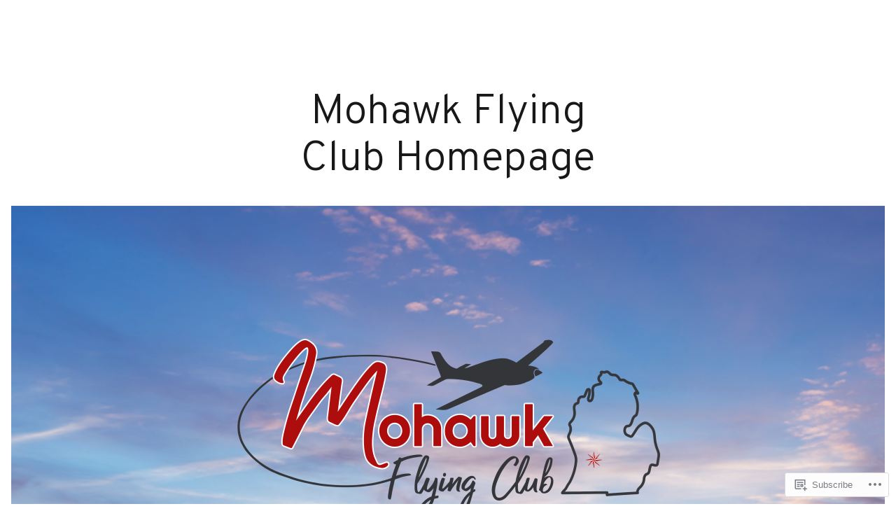

--- FILE ---
content_type: text/html; charset=UTF-8
request_url: https://mohawkflyingclub.org/mohawk-flying-club-homepage/
body_size: 24715
content:
<!doctype html>
<html lang="en">
<head>
	<meta charset="UTF-8" />
	<meta name="viewport" content="width=device-width, initial-scale=1" />
	<link rel="profile" href="https://gmpg.org/xfn/11" />
	<title>Mohawk Flying Club Homepage &#8211; Mohawk Flying Club</title>
<meta name='robots' content='max-image-preview:large' />

<!-- Async WordPress.com Remote Login -->
<script id="wpcom_remote_login_js">
var wpcom_remote_login_extra_auth = '';
function wpcom_remote_login_remove_dom_node_id( element_id ) {
	var dom_node = document.getElementById( element_id );
	if ( dom_node ) { dom_node.parentNode.removeChild( dom_node ); }
}
function wpcom_remote_login_remove_dom_node_classes( class_name ) {
	var dom_nodes = document.querySelectorAll( '.' + class_name );
	for ( var i = 0; i < dom_nodes.length; i++ ) {
		dom_nodes[ i ].parentNode.removeChild( dom_nodes[ i ] );
	}
}
function wpcom_remote_login_final_cleanup() {
	wpcom_remote_login_remove_dom_node_classes( "wpcom_remote_login_msg" );
	wpcom_remote_login_remove_dom_node_id( "wpcom_remote_login_key" );
	wpcom_remote_login_remove_dom_node_id( "wpcom_remote_login_validate" );
	wpcom_remote_login_remove_dom_node_id( "wpcom_remote_login_js" );
	wpcom_remote_login_remove_dom_node_id( "wpcom_request_access_iframe" );
	wpcom_remote_login_remove_dom_node_id( "wpcom_request_access_styles" );
}

// Watch for messages back from the remote login
window.addEventListener( "message", function( e ) {
	if ( e.origin === "https://r-login.wordpress.com" ) {
		var data = {};
		try {
			data = JSON.parse( e.data );
		} catch( e ) {
			wpcom_remote_login_final_cleanup();
			return;
		}

		if ( data.msg === 'LOGIN' ) {
			// Clean up the login check iframe
			wpcom_remote_login_remove_dom_node_id( "wpcom_remote_login_key" );

			var id_regex = new RegExp( /^[0-9]+$/ );
			var token_regex = new RegExp( /^.*|.*|.*$/ );
			if (
				token_regex.test( data.token )
				&& id_regex.test( data.wpcomid )
			) {
				// We have everything we need to ask for a login
				var script = document.createElement( "script" );
				script.setAttribute( "id", "wpcom_remote_login_validate" );
				script.src = '/remote-login.php?wpcom_remote_login=validate'
					+ '&wpcomid=' + data.wpcomid
					+ '&token=' + encodeURIComponent( data.token )
					+ '&host=' + window.location.protocol
					+ '//' + window.location.hostname
					+ '&postid=192'
					+ '&is_singular=';
				document.body.appendChild( script );
			}

			return;
		}

		// Safari ITP, not logged in, so redirect
		if ( data.msg === 'LOGIN-REDIRECT' ) {
			window.location = 'https://wordpress.com/log-in?redirect_to=' + window.location.href;
			return;
		}

		// Safari ITP, storage access failed, remove the request
		if ( data.msg === 'LOGIN-REMOVE' ) {
			var css_zap = 'html { -webkit-transition: margin-top 1s; transition: margin-top 1s; } /* 9001 */ html { margin-top: 0 !important; } * html body { margin-top: 0 !important; } @media screen and ( max-width: 782px ) { html { margin-top: 0 !important; } * html body { margin-top: 0 !important; } }';
			var style_zap = document.createElement( 'style' );
			style_zap.type = 'text/css';
			style_zap.appendChild( document.createTextNode( css_zap ) );
			document.body.appendChild( style_zap );

			var e = document.getElementById( 'wpcom_request_access_iframe' );
			e.parentNode.removeChild( e );

			document.cookie = 'wordpress_com_login_access=denied; path=/; max-age=31536000';

			return;
		}

		// Safari ITP
		if ( data.msg === 'REQUEST_ACCESS' ) {
			console.log( 'request access: safari' );

			// Check ITP iframe enable/disable knob
			if ( wpcom_remote_login_extra_auth !== 'safari_itp_iframe' ) {
				return;
			}

			// If we are in a "private window" there is no ITP.
			var private_window = false;
			try {
				var opendb = window.openDatabase( null, null, null, null );
			} catch( e ) {
				private_window = true;
			}

			if ( private_window ) {
				console.log( 'private window' );
				return;
			}

			var iframe = document.createElement( 'iframe' );
			iframe.id = 'wpcom_request_access_iframe';
			iframe.setAttribute( 'scrolling', 'no' );
			iframe.setAttribute( 'sandbox', 'allow-storage-access-by-user-activation allow-scripts allow-same-origin allow-top-navigation-by-user-activation' );
			iframe.src = 'https://r-login.wordpress.com/remote-login.php?wpcom_remote_login=request_access&origin=' + encodeURIComponent( data.origin ) + '&wpcomid=' + encodeURIComponent( data.wpcomid );

			var css = 'html { -webkit-transition: margin-top 1s; transition: margin-top 1s; } /* 9001 */ html { margin-top: 46px !important; } * html body { margin-top: 46px !important; } @media screen and ( max-width: 660px ) { html { margin-top: 71px !important; } * html body { margin-top: 71px !important; } #wpcom_request_access_iframe { display: block; height: 71px !important; } } #wpcom_request_access_iframe { border: 0px; height: 46px; position: fixed; top: 0; left: 0; width: 100%; min-width: 100%; z-index: 99999; background: #23282d; } ';

			var style = document.createElement( 'style' );
			style.type = 'text/css';
			style.id = 'wpcom_request_access_styles';
			style.appendChild( document.createTextNode( css ) );
			document.body.appendChild( style );

			document.body.appendChild( iframe );
		}

		if ( data.msg === 'DONE' ) {
			wpcom_remote_login_final_cleanup();
		}
	}
}, false );

// Inject the remote login iframe after the page has had a chance to load
// more critical resources
window.addEventListener( "DOMContentLoaded", function( e ) {
	var iframe = document.createElement( "iframe" );
	iframe.style.display = "none";
	iframe.setAttribute( "scrolling", "no" );
	iframe.setAttribute( "id", "wpcom_remote_login_key" );
	iframe.src = "https://r-login.wordpress.com/remote-login.php"
		+ "?wpcom_remote_login=key"
		+ "&origin=aHR0cHM6Ly9tb2hhd2tmbHlpbmdjbHViLm9yZw%3D%3D"
		+ "&wpcomid=169428995"
		+ "&time=1762051524";
	document.body.appendChild( iframe );
}, false );
</script>
<link rel='dns-prefetch' href='//s0.wp.com' />
<link rel='dns-prefetch' href='//wordpress.com' />
<link rel='dns-prefetch' href='//fonts-api.wp.com' />
<link rel="alternate" type="application/rss+xml" title="Mohawk Flying Club &raquo; Feed" href="https://mohawkflyingclub.org/feed/" />
<link rel="alternate" type="application/rss+xml" title="Mohawk Flying Club &raquo; Comments Feed" href="https://mohawkflyingclub.org/comments/feed/" />
	<script type="text/javascript">
		/* <![CDATA[ */
		function addLoadEvent(func) {
			var oldonload = window.onload;
			if (typeof window.onload != 'function') {
				window.onload = func;
			} else {
				window.onload = function () {
					oldonload();
					func();
				}
			}
		}
		/* ]]> */
	</script>
	<script type="text/javascript">
/* <![CDATA[ */
window._wpemojiSettings = {"baseUrl":"https:\/\/s0.wp.com\/wp-content\/mu-plugins\/wpcom-smileys\/twemoji\/2\/72x72\/","ext":".png","svgUrl":"https:\/\/s0.wp.com\/wp-content\/mu-plugins\/wpcom-smileys\/twemoji\/2\/svg\/","svgExt":".svg","source":{"concatemoji":"\/wp-includes\/js\/wp-emoji-release.min.js?m=1751981882i&ver=6.9-alpha-60481"}};
/*! This file is auto-generated */
!function(s,n){var o,i,e;function c(e){try{var t={supportTests:e,timestamp:(new Date).valueOf()};sessionStorage.setItem(o,JSON.stringify(t))}catch(e){}}function p(e,t,n){e.clearRect(0,0,e.canvas.width,e.canvas.height),e.fillText(t,0,0);var t=new Uint32Array(e.getImageData(0,0,e.canvas.width,e.canvas.height).data),a=(e.clearRect(0,0,e.canvas.width,e.canvas.height),e.fillText(n,0,0),new Uint32Array(e.getImageData(0,0,e.canvas.width,e.canvas.height).data));return t.every(function(e,t){return e===a[t]})}function u(e,t){e.clearRect(0,0,e.canvas.width,e.canvas.height),e.fillText(t,0,0);for(var n=e.getImageData(16,16,1,1),a=0;a<n.data.length;a++)if(0!==n.data[a])return!1;return!0}function f(e,t,n,a){switch(t){case"flag":return n(e,"\ud83c\udff3\ufe0f\u200d\u26a7\ufe0f","\ud83c\udff3\ufe0f\u200b\u26a7\ufe0f")?!1:!n(e,"\ud83c\udde8\ud83c\uddf6","\ud83c\udde8\u200b\ud83c\uddf6")&&!n(e,"\ud83c\udff4\udb40\udc67\udb40\udc62\udb40\udc65\udb40\udc6e\udb40\udc67\udb40\udc7f","\ud83c\udff4\u200b\udb40\udc67\u200b\udb40\udc62\u200b\udb40\udc65\u200b\udb40\udc6e\u200b\udb40\udc67\u200b\udb40\udc7f");case"emoji":return!a(e,"\ud83e\udedf")}return!1}function g(e,t,n,a){var r="undefined"!=typeof WorkerGlobalScope&&self instanceof WorkerGlobalScope?new OffscreenCanvas(300,150):s.createElement("canvas"),o=r.getContext("2d",{willReadFrequently:!0}),i=(o.textBaseline="top",o.font="600 32px Arial",{});return e.forEach(function(e){i[e]=t(o,e,n,a)}),i}function t(e){var t=s.createElement("script");t.src=e,t.defer=!0,s.head.appendChild(t)}"undefined"!=typeof Promise&&(o="wpEmojiSettingsSupports",i=["flag","emoji"],n.supports={everything:!0,everythingExceptFlag:!0},e=new Promise(function(e){s.addEventListener("DOMContentLoaded",e,{once:!0})}),new Promise(function(t){var n=function(){try{var e=JSON.parse(sessionStorage.getItem(o));if("object"==typeof e&&"number"==typeof e.timestamp&&(new Date).valueOf()<e.timestamp+604800&&"object"==typeof e.supportTests)return e.supportTests}catch(e){}return null}();if(!n){if("undefined"!=typeof Worker&&"undefined"!=typeof OffscreenCanvas&&"undefined"!=typeof URL&&URL.createObjectURL&&"undefined"!=typeof Blob)try{var e="postMessage("+g.toString()+"("+[JSON.stringify(i),f.toString(),p.toString(),u.toString()].join(",")+"));",a=new Blob([e],{type:"text/javascript"}),r=new Worker(URL.createObjectURL(a),{name:"wpTestEmojiSupports"});return void(r.onmessage=function(e){c(n=e.data),r.terminate(),t(n)})}catch(e){}c(n=g(i,f,p,u))}t(n)}).then(function(e){for(var t in e)n.supports[t]=e[t],n.supports.everything=n.supports.everything&&n.supports[t],"flag"!==t&&(n.supports.everythingExceptFlag=n.supports.everythingExceptFlag&&n.supports[t]);n.supports.everythingExceptFlag=n.supports.everythingExceptFlag&&!n.supports.flag,n.DOMReady=!1,n.readyCallback=function(){n.DOMReady=!0}}).then(function(){return e}).then(function(){var e;n.supports.everything||(n.readyCallback(),(e=n.source||{}).concatemoji?t(e.concatemoji):e.wpemoji&&e.twemoji&&(t(e.twemoji),t(e.wpemoji)))}))}((window,document),window._wpemojiSettings);
/* ]]> */
</script>
<link crossorigin='anonymous' rel='stylesheet' id='all-css-0-1' href='/wp-content/mu-plugins/likes/jetpack-likes.css?m=1743883414i&cssminify=yes' type='text/css' media='all' />
<style id='wp-emoji-styles-inline-css'>

	img.wp-smiley, img.emoji {
		display: inline !important;
		border: none !important;
		box-shadow: none !important;
		height: 1em !important;
		width: 1em !important;
		margin: 0 0.07em !important;
		vertical-align: -0.1em !important;
		background: none !important;
		padding: 0 !important;
	}
</style>
<link crossorigin='anonymous' rel='stylesheet' id='all-css-2-1' href='/_static/??-eJylzFsKgCAQQNENlWNhr49oLWmDWZOKj6LdF22hz8uFA5cvlbMJbQJPWRsbQec3JQb9noBw1py1jIPMhhaQ5NRekpFhDjfEdBMyFWMB/6C04vFB0zFWnRBDM/C+2h4i4jhW&cssminify=yes' type='text/css' media='all' />
<style id='wp-block-library-inline-css'>
.has-text-align-justify {
	text-align:justify;
}
.has-text-align-justify{text-align:justify;}
</style>
<style id='classic-theme-styles-inline-css'>
/*! This file is auto-generated */
.wp-block-button__link{color:#fff;background-color:#32373c;border-radius:9999px;box-shadow:none;text-decoration:none;padding:calc(.667em + 2px) calc(1.333em + 2px);font-size:1.125em}.wp-block-file__button{background:#32373c;color:#fff;text-decoration:none}
</style>
<link crossorigin='anonymous' rel='stylesheet' id='all-css-4-1' href='/_static/??-eJyVzDEOgCAMQNELiQU1Jg7Gs2AlDYpAaInx9ro5O/7hfbiywhTFRYEcKvnIQPXN1RVSa0h4MOxOssVDBXunKoqK34DlDq5F5gb+LIoVH4k/vpyzGYe+03oyw/4AcmU1KQ==&cssminify=yes' type='text/css' media='all' />
<link crossorigin='anonymous' rel='stylesheet' id='all-css-6-1' href='/_static/??-eJzTLy/QzcxLzilNSS3WzyrWz01NyUxMzUnNTc0rQeEU5CRWphbp5qSmJyZX6uVm5uklFxfr6OPTDpRD5sM02efaGpoZmFkYGRuZGmQBAHPvL0Y=&cssminify=yes' type='text/css' media='all' />
<style id='jetpack-sharing-buttons-style-inline-css'>
.jetpack-sharing-buttons__services-list{display:flex;flex-direction:row;flex-wrap:wrap;gap:0;list-style-type:none;margin:5px;padding:0}.jetpack-sharing-buttons__services-list.has-small-icon-size{font-size:12px}.jetpack-sharing-buttons__services-list.has-normal-icon-size{font-size:16px}.jetpack-sharing-buttons__services-list.has-large-icon-size{font-size:24px}.jetpack-sharing-buttons__services-list.has-huge-icon-size{font-size:36px}@media print{.jetpack-sharing-buttons__services-list{display:none!important}}.editor-styles-wrapper .wp-block-jetpack-sharing-buttons{gap:0;padding-inline-start:0}ul.jetpack-sharing-buttons__services-list.has-background{padding:1.25em 2.375em}
</style>
<link crossorigin='anonymous' rel='stylesheet' id='all-css-8-1' href='/_static/??-eJx9jEEOAiEQBD/kQECjeDC+ZWEnijIwYWA3/l72op689KFTVXplCCU3zE1z6reYRYfiUwlP0VYZpwxIJE4IFRd10HOU9iFA2iuhCiI7/ROiDt9WxfETT20jCOc4YUIa2D9t5eGA91xRBMZS7ATtPkTZvCtdzNEZt7f2fHq8Afl7R7w=&cssminify=yes' type='text/css' media='all' />
<style id='global-styles-inline-css'>
:root{--wp--preset--aspect-ratio--square: 1;--wp--preset--aspect-ratio--4-3: 4/3;--wp--preset--aspect-ratio--3-4: 3/4;--wp--preset--aspect-ratio--3-2: 3/2;--wp--preset--aspect-ratio--2-3: 2/3;--wp--preset--aspect-ratio--16-9: 16/9;--wp--preset--aspect-ratio--9-16: 9/16;--wp--preset--color--black: #000000;--wp--preset--color--cyan-bluish-gray: #abb8c3;--wp--preset--color--white: #ffffff;--wp--preset--color--pale-pink: #f78da7;--wp--preset--color--vivid-red: #cf2e2e;--wp--preset--color--luminous-vivid-orange: #ff6900;--wp--preset--color--luminous-vivid-amber: #fcb900;--wp--preset--color--light-green-cyan: #7bdcb5;--wp--preset--color--vivid-green-cyan: #00d084;--wp--preset--color--pale-cyan-blue: #8ed1fc;--wp--preset--color--vivid-cyan-blue: #0693e3;--wp--preset--color--vivid-purple: #9b51e0;--wp--preset--color--primary: #897248;--wp--preset--color--secondary: #c4493f;--wp--preset--color--background: #FFFFFF;--wp--preset--color--foreground: #181818;--wp--preset--color--foreground-light: #686868;--wp--preset--color--foreground-dark: #020202;--wp--preset--gradient--vivid-cyan-blue-to-vivid-purple: linear-gradient(135deg,rgba(6,147,227,1) 0%,rgb(155,81,224) 100%);--wp--preset--gradient--light-green-cyan-to-vivid-green-cyan: linear-gradient(135deg,rgb(122,220,180) 0%,rgb(0,208,130) 100%);--wp--preset--gradient--luminous-vivid-amber-to-luminous-vivid-orange: linear-gradient(135deg,rgba(252,185,0,1) 0%,rgba(255,105,0,1) 100%);--wp--preset--gradient--luminous-vivid-orange-to-vivid-red: linear-gradient(135deg,rgba(255,105,0,1) 0%,rgb(207,46,46) 100%);--wp--preset--gradient--very-light-gray-to-cyan-bluish-gray: linear-gradient(135deg,rgb(238,238,238) 0%,rgb(169,184,195) 100%);--wp--preset--gradient--cool-to-warm-spectrum: linear-gradient(135deg,rgb(74,234,220) 0%,rgb(151,120,209) 20%,rgb(207,42,186) 40%,rgb(238,44,130) 60%,rgb(251,105,98) 80%,rgb(254,248,76) 100%);--wp--preset--gradient--blush-light-purple: linear-gradient(135deg,rgb(255,206,236) 0%,rgb(152,150,240) 100%);--wp--preset--gradient--blush-bordeaux: linear-gradient(135deg,rgb(254,205,165) 0%,rgb(254,45,45) 50%,rgb(107,0,62) 100%);--wp--preset--gradient--luminous-dusk: linear-gradient(135deg,rgb(255,203,112) 0%,rgb(199,81,192) 50%,rgb(65,88,208) 100%);--wp--preset--gradient--pale-ocean: linear-gradient(135deg,rgb(255,245,203) 0%,rgb(182,227,212) 50%,rgb(51,167,181) 100%);--wp--preset--gradient--electric-grass: linear-gradient(135deg,rgb(202,248,128) 0%,rgb(113,206,126) 100%);--wp--preset--gradient--midnight: linear-gradient(135deg,rgb(2,3,129) 0%,rgb(40,116,252) 100%);--wp--preset--font-size--small: 16.6px;--wp--preset--font-size--medium: 20px;--wp--preset--font-size--large: 28.8px;--wp--preset--font-size--x-large: 42px;--wp--preset--font-size--normal: 20px;--wp--preset--font-size--huge: 34.56px;--wp--preset--font-family--albert-sans: 'Albert Sans', sans-serif;--wp--preset--font-family--alegreya: Alegreya, serif;--wp--preset--font-family--arvo: Arvo, serif;--wp--preset--font-family--bodoni-moda: 'Bodoni Moda', serif;--wp--preset--font-family--bricolage-grotesque: 'Bricolage Grotesque', sans-serif;--wp--preset--font-family--cabin: Cabin, sans-serif;--wp--preset--font-family--chivo: Chivo, sans-serif;--wp--preset--font-family--commissioner: Commissioner, sans-serif;--wp--preset--font-family--cormorant: Cormorant, serif;--wp--preset--font-family--courier-prime: 'Courier Prime', monospace;--wp--preset--font-family--crimson-pro: 'Crimson Pro', serif;--wp--preset--font-family--dm-mono: 'DM Mono', monospace;--wp--preset--font-family--dm-sans: 'DM Sans', sans-serif;--wp--preset--font-family--dm-serif-display: 'DM Serif Display', serif;--wp--preset--font-family--domine: Domine, serif;--wp--preset--font-family--eb-garamond: 'EB Garamond', serif;--wp--preset--font-family--epilogue: Epilogue, sans-serif;--wp--preset--font-family--fahkwang: Fahkwang, sans-serif;--wp--preset--font-family--figtree: Figtree, sans-serif;--wp--preset--font-family--fira-sans: 'Fira Sans', sans-serif;--wp--preset--font-family--fjalla-one: 'Fjalla One', sans-serif;--wp--preset--font-family--fraunces: Fraunces, serif;--wp--preset--font-family--gabarito: Gabarito, system-ui;--wp--preset--font-family--ibm-plex-mono: 'IBM Plex Mono', monospace;--wp--preset--font-family--ibm-plex-sans: 'IBM Plex Sans', sans-serif;--wp--preset--font-family--ibarra-real-nova: 'Ibarra Real Nova', serif;--wp--preset--font-family--instrument-serif: 'Instrument Serif', serif;--wp--preset--font-family--inter: Inter, sans-serif;--wp--preset--font-family--josefin-sans: 'Josefin Sans', sans-serif;--wp--preset--font-family--jost: Jost, sans-serif;--wp--preset--font-family--libre-baskerville: 'Libre Baskerville', serif;--wp--preset--font-family--libre-franklin: 'Libre Franklin', sans-serif;--wp--preset--font-family--literata: Literata, serif;--wp--preset--font-family--lora: Lora, serif;--wp--preset--font-family--merriweather: Merriweather, serif;--wp--preset--font-family--montserrat: Montserrat, sans-serif;--wp--preset--font-family--newsreader: Newsreader, serif;--wp--preset--font-family--noto-sans-mono: 'Noto Sans Mono', sans-serif;--wp--preset--font-family--nunito: Nunito, sans-serif;--wp--preset--font-family--open-sans: 'Open Sans', sans-serif;--wp--preset--font-family--overpass: Overpass, sans-serif;--wp--preset--font-family--pt-serif: 'PT Serif', serif;--wp--preset--font-family--petrona: Petrona, serif;--wp--preset--font-family--piazzolla: Piazzolla, serif;--wp--preset--font-family--playfair-display: 'Playfair Display', serif;--wp--preset--font-family--plus-jakarta-sans: 'Plus Jakarta Sans', sans-serif;--wp--preset--font-family--poppins: Poppins, sans-serif;--wp--preset--font-family--raleway: Raleway, sans-serif;--wp--preset--font-family--roboto: Roboto, sans-serif;--wp--preset--font-family--roboto-slab: 'Roboto Slab', serif;--wp--preset--font-family--rubik: Rubik, sans-serif;--wp--preset--font-family--rufina: Rufina, serif;--wp--preset--font-family--sora: Sora, sans-serif;--wp--preset--font-family--source-sans-3: 'Source Sans 3', sans-serif;--wp--preset--font-family--source-serif-4: 'Source Serif 4', serif;--wp--preset--font-family--space-mono: 'Space Mono', monospace;--wp--preset--font-family--syne: Syne, sans-serif;--wp--preset--font-family--texturina: Texturina, serif;--wp--preset--font-family--urbanist: Urbanist, sans-serif;--wp--preset--font-family--work-sans: 'Work Sans', sans-serif;--wp--preset--spacing--20: 0.44rem;--wp--preset--spacing--30: 0.67rem;--wp--preset--spacing--40: 1rem;--wp--preset--spacing--50: 1.5rem;--wp--preset--spacing--60: 2.25rem;--wp--preset--spacing--70: 3.38rem;--wp--preset--spacing--80: 5.06rem;--wp--preset--shadow--natural: 6px 6px 9px rgba(0, 0, 0, 0.2);--wp--preset--shadow--deep: 12px 12px 50px rgba(0, 0, 0, 0.4);--wp--preset--shadow--sharp: 6px 6px 0px rgba(0, 0, 0, 0.2);--wp--preset--shadow--outlined: 6px 6px 0px -3px rgba(255, 255, 255, 1), 6px 6px rgba(0, 0, 0, 1);--wp--preset--shadow--crisp: 6px 6px 0px rgba(0, 0, 0, 1);}:root :where(.is-layout-flow) > :first-child{margin-block-start: 0;}:root :where(.is-layout-flow) > :last-child{margin-block-end: 0;}:root :where(.is-layout-flow) > *{margin-block-start: 24px;margin-block-end: 0;}:root :where(.is-layout-constrained) > :first-child{margin-block-start: 0;}:root :where(.is-layout-constrained) > :last-child{margin-block-end: 0;}:root :where(.is-layout-constrained) > *{margin-block-start: 24px;margin-block-end: 0;}:root :where(.is-layout-flex){gap: 24px;}:root :where(.is-layout-grid){gap: 24px;}body .is-layout-flex{display: flex;}.is-layout-flex{flex-wrap: wrap;align-items: center;}.is-layout-flex > :is(*, div){margin: 0;}body .is-layout-grid{display: grid;}.is-layout-grid > :is(*, div){margin: 0;}.has-black-color{color: var(--wp--preset--color--black) !important;}.has-cyan-bluish-gray-color{color: var(--wp--preset--color--cyan-bluish-gray) !important;}.has-white-color{color: var(--wp--preset--color--white) !important;}.has-pale-pink-color{color: var(--wp--preset--color--pale-pink) !important;}.has-vivid-red-color{color: var(--wp--preset--color--vivid-red) !important;}.has-luminous-vivid-orange-color{color: var(--wp--preset--color--luminous-vivid-orange) !important;}.has-luminous-vivid-amber-color{color: var(--wp--preset--color--luminous-vivid-amber) !important;}.has-light-green-cyan-color{color: var(--wp--preset--color--light-green-cyan) !important;}.has-vivid-green-cyan-color{color: var(--wp--preset--color--vivid-green-cyan) !important;}.has-pale-cyan-blue-color{color: var(--wp--preset--color--pale-cyan-blue) !important;}.has-vivid-cyan-blue-color{color: var(--wp--preset--color--vivid-cyan-blue) !important;}.has-vivid-purple-color{color: var(--wp--preset--color--vivid-purple) !important;}.has-primary-color{color: var(--wp--preset--color--primary) !important;}.has-secondary-color{color: var(--wp--preset--color--secondary) !important;}.has-background-color{color: var(--wp--preset--color--background) !important;}.has-foreground-color{color: var(--wp--preset--color--foreground) !important;}.has-foreground-light-color{color: var(--wp--preset--color--foreground-light) !important;}.has-foreground-dark-color{color: var(--wp--preset--color--foreground-dark) !important;}.has-black-background-color{background-color: var(--wp--preset--color--black) !important;}.has-cyan-bluish-gray-background-color{background-color: var(--wp--preset--color--cyan-bluish-gray) !important;}.has-white-background-color{background-color: var(--wp--preset--color--white) !important;}.has-pale-pink-background-color{background-color: var(--wp--preset--color--pale-pink) !important;}.has-vivid-red-background-color{background-color: var(--wp--preset--color--vivid-red) !important;}.has-luminous-vivid-orange-background-color{background-color: var(--wp--preset--color--luminous-vivid-orange) !important;}.has-luminous-vivid-amber-background-color{background-color: var(--wp--preset--color--luminous-vivid-amber) !important;}.has-light-green-cyan-background-color{background-color: var(--wp--preset--color--light-green-cyan) !important;}.has-vivid-green-cyan-background-color{background-color: var(--wp--preset--color--vivid-green-cyan) !important;}.has-pale-cyan-blue-background-color{background-color: var(--wp--preset--color--pale-cyan-blue) !important;}.has-vivid-cyan-blue-background-color{background-color: var(--wp--preset--color--vivid-cyan-blue) !important;}.has-vivid-purple-background-color{background-color: var(--wp--preset--color--vivid-purple) !important;}.has-primary-background-color{background-color: var(--wp--preset--color--primary) !important;}.has-secondary-background-color{background-color: var(--wp--preset--color--secondary) !important;}.has-background-background-color{background-color: var(--wp--preset--color--background) !important;}.has-foreground-background-color{background-color: var(--wp--preset--color--foreground) !important;}.has-foreground-light-background-color{background-color: var(--wp--preset--color--foreground-light) !important;}.has-foreground-dark-background-color{background-color: var(--wp--preset--color--foreground-dark) !important;}.has-black-border-color{border-color: var(--wp--preset--color--black) !important;}.has-cyan-bluish-gray-border-color{border-color: var(--wp--preset--color--cyan-bluish-gray) !important;}.has-white-border-color{border-color: var(--wp--preset--color--white) !important;}.has-pale-pink-border-color{border-color: var(--wp--preset--color--pale-pink) !important;}.has-vivid-red-border-color{border-color: var(--wp--preset--color--vivid-red) !important;}.has-luminous-vivid-orange-border-color{border-color: var(--wp--preset--color--luminous-vivid-orange) !important;}.has-luminous-vivid-amber-border-color{border-color: var(--wp--preset--color--luminous-vivid-amber) !important;}.has-light-green-cyan-border-color{border-color: var(--wp--preset--color--light-green-cyan) !important;}.has-vivid-green-cyan-border-color{border-color: var(--wp--preset--color--vivid-green-cyan) !important;}.has-pale-cyan-blue-border-color{border-color: var(--wp--preset--color--pale-cyan-blue) !important;}.has-vivid-cyan-blue-border-color{border-color: var(--wp--preset--color--vivid-cyan-blue) !important;}.has-vivid-purple-border-color{border-color: var(--wp--preset--color--vivid-purple) !important;}.has-primary-border-color{border-color: var(--wp--preset--color--primary) !important;}.has-secondary-border-color{border-color: var(--wp--preset--color--secondary) !important;}.has-background-border-color{border-color: var(--wp--preset--color--background) !important;}.has-foreground-border-color{border-color: var(--wp--preset--color--foreground) !important;}.has-foreground-light-border-color{border-color: var(--wp--preset--color--foreground-light) !important;}.has-foreground-dark-border-color{border-color: var(--wp--preset--color--foreground-dark) !important;}.has-vivid-cyan-blue-to-vivid-purple-gradient-background{background: var(--wp--preset--gradient--vivid-cyan-blue-to-vivid-purple) !important;}.has-light-green-cyan-to-vivid-green-cyan-gradient-background{background: var(--wp--preset--gradient--light-green-cyan-to-vivid-green-cyan) !important;}.has-luminous-vivid-amber-to-luminous-vivid-orange-gradient-background{background: var(--wp--preset--gradient--luminous-vivid-amber-to-luminous-vivid-orange) !important;}.has-luminous-vivid-orange-to-vivid-red-gradient-background{background: var(--wp--preset--gradient--luminous-vivid-orange-to-vivid-red) !important;}.has-very-light-gray-to-cyan-bluish-gray-gradient-background{background: var(--wp--preset--gradient--very-light-gray-to-cyan-bluish-gray) !important;}.has-cool-to-warm-spectrum-gradient-background{background: var(--wp--preset--gradient--cool-to-warm-spectrum) !important;}.has-blush-light-purple-gradient-background{background: var(--wp--preset--gradient--blush-light-purple) !important;}.has-blush-bordeaux-gradient-background{background: var(--wp--preset--gradient--blush-bordeaux) !important;}.has-luminous-dusk-gradient-background{background: var(--wp--preset--gradient--luminous-dusk) !important;}.has-pale-ocean-gradient-background{background: var(--wp--preset--gradient--pale-ocean) !important;}.has-electric-grass-gradient-background{background: var(--wp--preset--gradient--electric-grass) !important;}.has-midnight-gradient-background{background: var(--wp--preset--gradient--midnight) !important;}.has-small-font-size{font-size: var(--wp--preset--font-size--small) !important;}.has-medium-font-size{font-size: var(--wp--preset--font-size--medium) !important;}.has-large-font-size{font-size: var(--wp--preset--font-size--large) !important;}.has-x-large-font-size{font-size: var(--wp--preset--font-size--x-large) !important;}.has-normal-font-size{font-size: var(--wp--preset--font-size--normal) !important;}.has-huge-font-size{font-size: var(--wp--preset--font-size--huge) !important;}.has-albert-sans-font-family{font-family: var(--wp--preset--font-family--albert-sans) !important;}.has-alegreya-font-family{font-family: var(--wp--preset--font-family--alegreya) !important;}.has-arvo-font-family{font-family: var(--wp--preset--font-family--arvo) !important;}.has-bodoni-moda-font-family{font-family: var(--wp--preset--font-family--bodoni-moda) !important;}.has-bricolage-grotesque-font-family{font-family: var(--wp--preset--font-family--bricolage-grotesque) !important;}.has-cabin-font-family{font-family: var(--wp--preset--font-family--cabin) !important;}.has-chivo-font-family{font-family: var(--wp--preset--font-family--chivo) !important;}.has-commissioner-font-family{font-family: var(--wp--preset--font-family--commissioner) !important;}.has-cormorant-font-family{font-family: var(--wp--preset--font-family--cormorant) !important;}.has-courier-prime-font-family{font-family: var(--wp--preset--font-family--courier-prime) !important;}.has-crimson-pro-font-family{font-family: var(--wp--preset--font-family--crimson-pro) !important;}.has-dm-mono-font-family{font-family: var(--wp--preset--font-family--dm-mono) !important;}.has-dm-sans-font-family{font-family: var(--wp--preset--font-family--dm-sans) !important;}.has-dm-serif-display-font-family{font-family: var(--wp--preset--font-family--dm-serif-display) !important;}.has-domine-font-family{font-family: var(--wp--preset--font-family--domine) !important;}.has-eb-garamond-font-family{font-family: var(--wp--preset--font-family--eb-garamond) !important;}.has-epilogue-font-family{font-family: var(--wp--preset--font-family--epilogue) !important;}.has-fahkwang-font-family{font-family: var(--wp--preset--font-family--fahkwang) !important;}.has-figtree-font-family{font-family: var(--wp--preset--font-family--figtree) !important;}.has-fira-sans-font-family{font-family: var(--wp--preset--font-family--fira-sans) !important;}.has-fjalla-one-font-family{font-family: var(--wp--preset--font-family--fjalla-one) !important;}.has-fraunces-font-family{font-family: var(--wp--preset--font-family--fraunces) !important;}.has-gabarito-font-family{font-family: var(--wp--preset--font-family--gabarito) !important;}.has-ibm-plex-mono-font-family{font-family: var(--wp--preset--font-family--ibm-plex-mono) !important;}.has-ibm-plex-sans-font-family{font-family: var(--wp--preset--font-family--ibm-plex-sans) !important;}.has-ibarra-real-nova-font-family{font-family: var(--wp--preset--font-family--ibarra-real-nova) !important;}.has-instrument-serif-font-family{font-family: var(--wp--preset--font-family--instrument-serif) !important;}.has-inter-font-family{font-family: var(--wp--preset--font-family--inter) !important;}.has-josefin-sans-font-family{font-family: var(--wp--preset--font-family--josefin-sans) !important;}.has-jost-font-family{font-family: var(--wp--preset--font-family--jost) !important;}.has-libre-baskerville-font-family{font-family: var(--wp--preset--font-family--libre-baskerville) !important;}.has-libre-franklin-font-family{font-family: var(--wp--preset--font-family--libre-franklin) !important;}.has-literata-font-family{font-family: var(--wp--preset--font-family--literata) !important;}.has-lora-font-family{font-family: var(--wp--preset--font-family--lora) !important;}.has-merriweather-font-family{font-family: var(--wp--preset--font-family--merriweather) !important;}.has-montserrat-font-family{font-family: var(--wp--preset--font-family--montserrat) !important;}.has-newsreader-font-family{font-family: var(--wp--preset--font-family--newsreader) !important;}.has-noto-sans-mono-font-family{font-family: var(--wp--preset--font-family--noto-sans-mono) !important;}.has-nunito-font-family{font-family: var(--wp--preset--font-family--nunito) !important;}.has-open-sans-font-family{font-family: var(--wp--preset--font-family--open-sans) !important;}.has-overpass-font-family{font-family: var(--wp--preset--font-family--overpass) !important;}.has-pt-serif-font-family{font-family: var(--wp--preset--font-family--pt-serif) !important;}.has-petrona-font-family{font-family: var(--wp--preset--font-family--petrona) !important;}.has-piazzolla-font-family{font-family: var(--wp--preset--font-family--piazzolla) !important;}.has-playfair-display-font-family{font-family: var(--wp--preset--font-family--playfair-display) !important;}.has-plus-jakarta-sans-font-family{font-family: var(--wp--preset--font-family--plus-jakarta-sans) !important;}.has-poppins-font-family{font-family: var(--wp--preset--font-family--poppins) !important;}.has-raleway-font-family{font-family: var(--wp--preset--font-family--raleway) !important;}.has-roboto-font-family{font-family: var(--wp--preset--font-family--roboto) !important;}.has-roboto-slab-font-family{font-family: var(--wp--preset--font-family--roboto-slab) !important;}.has-rubik-font-family{font-family: var(--wp--preset--font-family--rubik) !important;}.has-rufina-font-family{font-family: var(--wp--preset--font-family--rufina) !important;}.has-sora-font-family{font-family: var(--wp--preset--font-family--sora) !important;}.has-source-sans-3-font-family{font-family: var(--wp--preset--font-family--source-sans-3) !important;}.has-source-serif-4-font-family{font-family: var(--wp--preset--font-family--source-serif-4) !important;}.has-space-mono-font-family{font-family: var(--wp--preset--font-family--space-mono) !important;}.has-syne-font-family{font-family: var(--wp--preset--font-family--syne) !important;}.has-texturina-font-family{font-family: var(--wp--preset--font-family--texturina) !important;}.has-urbanist-font-family{font-family: var(--wp--preset--font-family--urbanist) !important;}.has-work-sans-font-family{font-family: var(--wp--preset--font-family--work-sans) !important;}
:root :where(.wp-block-pullquote){font-size: 1.5em;line-height: 1.6;}
</style>
<link crossorigin='anonymous' rel='stylesheet' id='all-css-10-1' href='/_static/??/wp-content/mu-plugins/comment-likes/css/comment-likes.css,/i/noticons/noticons.css?m=1436783281j&cssminify=yes' type='text/css' media='all' />
<link crossorigin='anonymous' rel='stylesheet' id='print-css-11-1' href='/wp-content/themes/pub/varia/print.css?m=1738187798i&cssminify=yes' type='text/css' media='print' />
<link crossorigin='anonymous' rel='stylesheet' id='all-css-12-1' href='/_static/??-eJx9i0EOwiAQAD/kujYaORnfQnGLa4AlLJT099b0otF4m0lmsGdwkiqlivVOkRRzGzHapYvcUOsSaO9Ud/g7nG1hi5zclkLPTuLXEBvk0DwnxUJjEL+ix7V603+TJ4EgzlaW9CEwBcvltV7jZTAnczycjRkeT1i6T6s=&cssminify=yes' type='text/css' media='all' />
<link rel='stylesheet' id='maywood-fonts-css' href='https://fonts-api.wp.com/css?family=IBM+Plex+Sans%3A300%2C300i%2C500%2C500i%2C700&#038;subset=latin%2Clatin-ext' media='all' />
<link crossorigin='anonymous' rel='stylesheet' id='all-css-14-1' href='/wp-content/themes/pub/maywood/style.css?m=1747306771i&cssminify=yes' type='text/css' media='all' />
<style id='jetpack-global-styles-frontend-style-inline-css'>
@import url('https://fonts-api.wp.com/css?family=EB Garamond:thin,extralight,light,regular,medium,semibold,bold,italic,bolditalic,extrabold,black|Overpass:thin,extralight,light,regular,medium,semibold,bold,italic,bolditalic,extrabold,black|');:root { --font-headings: Overpass; --font-base: EB Garamond; --font-headings-default: -apple-system,BlinkMacSystemFont,"Segoe UI",Roboto,Oxygen-Sans,Ubuntu,Cantarell,"Helvetica Neue",sans-serif; --font-base-default: -apple-system,BlinkMacSystemFont,"Segoe UI",Roboto,Oxygen-Sans,Ubuntu,Cantarell,"Helvetica Neue",sans-serif;}
</style>
<link crossorigin='anonymous' rel='stylesheet' id='all-css-16-1' href='/_static/??-eJyNjcsKAjEMRX/IGtQZBxfip0hMS9sxTYppGfx7H7gRN+7ugcs5sFRHKi1Ig9Jd5R6zGMyhVaTrh8G6QFHfORhYwlvw6P39PbPENZmt4G/ROQuBKWVkxxrVvuBH1lIoz2waILJekF+HUzlupnG3nQ77YZwfuRJIaQ==&cssminify=yes' type='text/css' media='all' />
<script type="text/javascript" id="wpcom-actionbar-placeholder-js-extra">
/* <![CDATA[ */
var actionbardata = {"siteID":"169428995","postID":"192","siteURL":"https:\/\/mohawkflyingclub.org","xhrURL":"https:\/\/mohawkflyingclub.org\/wp-admin\/admin-ajax.php","nonce":"569c8bf183","isLoggedIn":"","statusMessage":"","subsEmailDefault":"instantly","proxyScriptUrl":"https:\/\/s0.wp.com\/wp-content\/js\/wpcom-proxy-request.js?ver=20211021","shortlink":"https:\/\/wp.me\/PbsUdJ-36","i18n":{"followedText":"New posts from this site will now appear in your <a href=\"https:\/\/wordpress.com\/reader\">Reader<\/a>","foldBar":"Collapse this bar","unfoldBar":"Expand this bar","shortLinkCopied":"Shortlink copied to clipboard."}};
/* ]]> */
</script>
<script type="text/javascript" id="jetpack-mu-wpcom-settings-js-before">
/* <![CDATA[ */
var JETPACK_MU_WPCOM_SETTINGS = {"assetsUrl":"https:\/\/s0.wp.com\/wp-content\/mu-plugins\/jetpack-mu-wpcom-plugin\/sun\/jetpack_vendor\/automattic\/jetpack-mu-wpcom\/src\/build\/"};
/* ]]> */
</script>
<script crossorigin='anonymous' type='text/javascript'  src='/wp-content/js/rlt-proxy.js?m=1720530689i'></script>
<script type="text/javascript" id="rlt-proxy-js-after">
/* <![CDATA[ */
	rltInitialize( {"token":null,"iframeOrigins":["https:\/\/widgets.wp.com"]} );
/* ]]> */
</script>
<link rel="EditURI" type="application/rsd+xml" title="RSD" href="https://mohawkflyingclub.wordpress.com/xmlrpc.php?rsd" />
<meta name="generator" content="WordPress.com" />
<link rel="canonical" href="https://mohawkflyingclub.org/mohawk-flying-club-homepage/" />
<link rel='shortlink' href='https://wp.me/PbsUdJ-36' />
		<!-- Custom Logo: hide header text -->
		<style id="custom-logo-css" type="text/css">
			.site-title, .site-description {
				position: absolute;
				clip-path: inset(50%);
			}
		</style>
		<link rel="alternate" type="application/json+oembed" href="https://public-api.wordpress.com/oembed/?format=json&amp;url=https%3A%2F%2Fmohawkflyingclub.org%2Fmohawk-flying-club-homepage%2F&amp;for=wpcom-auto-discovery" /><link rel="alternate" type="application/xml+oembed" href="https://public-api.wordpress.com/oembed/?format=xml&amp;url=https%3A%2F%2Fmohawkflyingclub.org%2Fmohawk-flying-club-homepage%2F&amp;for=wpcom-auto-discovery" />
<!-- Jetpack Open Graph Tags -->
<meta property="og:type" content="article" />
<meta property="og:title" content="Mohawk Flying Club Homepage" />
<meta property="og:url" content="https://mohawkflyingclub.org/mohawk-flying-club-homepage/" />
<meta property="og:description" content="Welcome to Mohawk Flying ClubGrand Rapids, MI We are a local West Michigan flying club based at Gerald R Ford Intl Airport (KGRR). We have two well maintained Cessna aircraft with modern avionics a…" />
<meta property="article:published_time" content="2022-04-13T19:39:30+00:00" />
<meta property="article:modified_time" content="2022-04-13T19:39:30+00:00" />
<meta property="og:site_name" content="Mohawk Flying Club" />
<meta property="og:image" content="https://i0.wp.com/mohawkflyingclub.org/wp-content/uploads/2021/01/sky-background.jpg?fit=1200%2C635&#038;ssl=1" />
<meta property="og:image:width" content="1200" />
<meta property="og:image:height" content="635" />
<meta property="og:image:alt" content="" />
<meta property="og:locale" content="en_US" />
<meta property="article:publisher" content="https://www.facebook.com/WordPresscom" />
<meta name="twitter:text:title" content="Mohawk Flying Club&nbsp;Homepage" />
<meta name="twitter:image" content="https://i0.wp.com/mohawkflyingclub.org/wp-content/uploads/2021/01/sky-background.jpg?fit=1200%2C635&#038;ssl=1&#038;w=640" />
<meta name="twitter:card" content="summary_large_image" />

<!-- End Jetpack Open Graph Tags -->
<link rel="search" type="application/opensearchdescription+xml" href="https://mohawkflyingclub.org/osd.xml" title="Mohawk Flying Club" />
<link rel="search" type="application/opensearchdescription+xml" href="https://s1.wp.com/opensearch.xml" title="WordPress.com" />
<meta name="description" content="Welcome to Mohawk Flying ClubGrand Rapids, MI We are a local West Michigan flying club based at Gerald R Ford Intl Airport (KGRR). We have two well maintained Cessna aircraft with modern avionics and a Cirrus SR20-G3 with two 12&quot; G1000-Perspective Avionics. We are adding a fourth aircraft to our growing fleet! Aircraft Clubs Scheduling&hellip;" />
<link rel="icon" href="https://mohawkflyingclub.org/wp-content/uploads/2021/02/cropped-mfc21c1-1.png?w=32" sizes="32x32" />
<link rel="icon" href="https://mohawkflyingclub.org/wp-content/uploads/2021/02/cropped-mfc21c1-1.png?w=192" sizes="192x192" />
<link rel="apple-touch-icon" href="https://mohawkflyingclub.org/wp-content/uploads/2021/02/cropped-mfc21c1-1.png?w=180" />
<meta name="msapplication-TileImage" content="https://mohawkflyingclub.org/wp-content/uploads/2021/02/cropped-mfc21c1-1.png?w=270" />
</head>

<body class="wp-singular page-template-default page page-id-192 wp-embed-responsive wp-theme-pubvaria wp-child-theme-pubmaywood customizer-styles-applied singular image-filters-enabled hide-homepage-title hide-homepage-header jetpack-reblog-enabled">


<div id="page" class="site">
	<a class="skip-link screen-reader-text" href="#content">Skip to content</a>

	
<header id="masthead" class="site-header responsive-max-width" role="banner">
	<div class="site-branding">

								<p class="site-title"><a href="https://mohawkflyingclub.org/" rel="home">Mohawk Flying Club</a></p>
			
				<p class="site-description">
				Grand Rapids, Michigan based, 4-plane flying club			</p>
	</div><!-- .site-branding -->
		</header><!-- #masthead -->

	<div id="content" class="site-content">

	<section id="primary" class="content-area">
		<main id="main" class="site-main">

			
<article id="post-192" class="post-192 page type-page status-publish hentry entry">

	<header class="entry-header responsive-max-width">
		
<h1 class="entry-title">Mohawk Flying Club&nbsp;Homepage</h1>
	</header>

	
	<div class="entry-content">
		
<div class="wp-block-group alignfull"><div class="wp-block-group__inner-container is-layout-flow wp-block-group-is-layout-flow">
<div class="wp-block-cover alignfull is-light"><span aria-hidden="true" class="wp-block-cover__background has-background-dim-20 has-background-dim wp-block-cover__gradient-background has-background-gradient" style="background:linear-gradient(135deg,rgb(2,3,129) 71%,rgb(40,116,252) 100%);"></span><img data-attachment-id="34" data-permalink="https://mohawkflyingclub.org/default/beautifulsunsetskyabovecloudswithdramaticlight-cabinview/" data-orig-file="https://mohawkflyingclub.org/wp-content/uploads/2021/01/sky-background.jpg" data-orig-size="7000,3705" data-comments-opened="1" data-image-meta="{&quot;aperture&quot;:&quot;0&quot;,&quot;credit&quot;:&quot;Shutterstock&quot;,&quot;camera&quot;:&quot;&quot;,&quot;caption&quot;:&quot;&quot;,&quot;created_timestamp&quot;:&quot;0&quot;,&quot;copyright&quot;:&quot;Copyright (c) 2018 Shutterstock.  No use without permission.&quot;,&quot;focal_length&quot;:&quot;0&quot;,&quot;iso&quot;:&quot;0&quot;,&quot;shutter_speed&quot;:&quot;0&quot;,&quot;title&quot;:&quot;Beautiful,Sunset,Sky,Above,Clouds,With,Dramatic,Light.,Cabin,View&quot;,&quot;orientation&quot;:&quot;1&quot;}" data-image-title="Beautiful,Sunset,Sky,Above,Clouds,With,Dramatic,Light.,Cabin,View" data-image-description="" data-image-caption="" data-medium-file="https://mohawkflyingclub.org/wp-content/uploads/2021/01/sky-background.jpg?w=300" data-large-file="https://mohawkflyingclub.org/wp-content/uploads/2021/01/sky-background.jpg?w=750" width="7000" height="3705" class="wp-block-cover__image-background wp-image-34" alt="" src="https://mohawkflyingclub.org/wp-content/uploads/2021/01/sky-background.jpg" style="object-position:6% 58%;" data-object-fit="cover" data-object-position="6% 58%" srcset="https://mohawkflyingclub.org/wp-content/uploads/2021/01/sky-background.jpg 7000w, https://mohawkflyingclub.org/wp-content/uploads/2021/01/sky-background.jpg?w=150&amp;h=79 150w, https://mohawkflyingclub.org/wp-content/uploads/2021/01/sky-background.jpg?w=300&amp;h=159 300w, https://mohawkflyingclub.org/wp-content/uploads/2021/01/sky-background.jpg?w=768&amp;h=406 768w, https://mohawkflyingclub.org/wp-content/uploads/2021/01/sky-background.jpg?w=1024&amp;h=542 1024w, https://mohawkflyingclub.org/wp-content/uploads/2021/01/sky-background.jpg?w=1440&amp;h=762 1440w" sizes="(max-width: 7000px) 100vw, 7000px" /><div class="wp-block-cover__inner-container is-layout-flow wp-block-cover-is-layout-flow">
<div class="wp-block-group alignfull"><div class="wp-block-group__inner-container is-layout-flow wp-block-group-is-layout-flow"></div></div>


<div class="wp-block-image">
<figure class="aligncenter size-large is-resized"><img data-attachment-id="139" data-permalink="https://mohawkflyingclub.org/default/mohawkflyingclubmi211/" data-orig-file="https://mohawkflyingclub.org/wp-content/uploads/2021/02/mohawkflyingclubmi211.png" data-orig-size="3300,2550" data-comments-opened="1" data-image-meta="{&quot;aperture&quot;:&quot;0&quot;,&quot;credit&quot;:&quot;&quot;,&quot;camera&quot;:&quot;&quot;,&quot;caption&quot;:&quot;&quot;,&quot;created_timestamp&quot;:&quot;0&quot;,&quot;copyright&quot;:&quot;&quot;,&quot;focal_length&quot;:&quot;0&quot;,&quot;iso&quot;:&quot;0&quot;,&quot;shutter_speed&quot;:&quot;0&quot;,&quot;title&quot;:&quot;&quot;,&quot;orientation&quot;:&quot;0&quot;}" data-image-title="MohawkFlyingClubMI21(1)" data-image-description="" data-image-caption="" data-medium-file="https://mohawkflyingclub.org/wp-content/uploads/2021/02/mohawkflyingclubmi211.png?w=300" data-large-file="https://mohawkflyingclub.org/wp-content/uploads/2021/02/mohawkflyingclubmi211.png?w=750" src="https://mohawkflyingclub.org/wp-content/uploads/2021/02/mohawkflyingclubmi211.png?w=1024" alt="" class="wp-image-139" width="607" height="468" srcset="https://mohawkflyingclub.org/wp-content/uploads/2021/02/mohawkflyingclubmi211.png?w=1024 1024w, https://mohawkflyingclub.org/wp-content/uploads/2021/02/mohawkflyingclubmi211.png?w=607 607w, https://mohawkflyingclub.org/wp-content/uploads/2021/02/mohawkflyingclubmi211.png?w=1214 1214w, https://mohawkflyingclub.org/wp-content/uploads/2021/02/mohawkflyingclubmi211.png?w=150 150w, https://mohawkflyingclub.org/wp-content/uploads/2021/02/mohawkflyingclubmi211.png?w=300 300w, https://mohawkflyingclub.org/wp-content/uploads/2021/02/mohawkflyingclubmi211.png?w=768 768w" sizes="(max-width: 607px) 100vw, 607px" /></figure></div>


<div class="wp-block-group alignfull"><div class="wp-block-group__inner-container is-layout-flow wp-block-group-is-layout-flow">
<h1 class="alignfull has-text-align-center wp-block-heading">Welcome to Mohawk Flying Club<br>Grand Rapids, MI</h1>
</div></div>



<p class="has-text-align-center has-large-font-size">We are a local West Michigan flying club based at Gerald R Ford Intl Airport (KGRR).  We have two well maintained Cessna aircraft with modern avionics and a Cirrus SR20-G3 with two 12&#8243; G1000-Perspective Avionics.  <br><strong><span class="uppercase"><span style="text-decoration:underline;">We are adding a fourth aircraft to our growing fleet!</span></span></strong></p>



<div class="wp-block-buttons is-horizontal is-content-justification-center is-layout-flex wp-container-core-buttons-is-layout-03627597 wp-block-buttons-is-layout-flex">
<div class="wp-block-button"><a class="wp-block-button__link" href="https://www.aircraftclubs.com/" target="_blank" rel="noreferrer noopener">Aircraft Clubs Scheduling</a></div>



<div class="wp-block-button"><a class="wp-block-button__link" href="https://groups.io/g/mohawk/" target="_blank" rel="noreferrer noopener">Groups io files &amp; posting</a></div>



<div class="wp-block-button"><a class="wp-block-button__link" href="mailto:membership@mohawkflyingclub.org">Join Mohawk</a></div>



<div class="wp-block-button"><a class="wp-block-button__link" href="https://mohawkflying.martinonesource.com/mohawk_flying_club/shop/home">Mohawk Merch</a></div>
</div>
</div></div>
</div></div>



<div class="wp-block-group alignfull has-background-background-color has-background"><div class="wp-block-group__inner-container is-layout-flow wp-block-group-is-layout-flow">
<div style="height:68px;" aria-hidden="true" class="wp-block-spacer"></div>



<div class="wp-block-columns alignwide are-vertically-aligned-center is-layout-flex wp-container-core-columns-is-layout-28f84493 wp-block-columns-is-layout-flex">
<div class="wp-block-column is-vertically-aligned-center is-layout-flow wp-block-column-is-layout-flow" style="flex-basis:67%;">
<figure class="wp-block-image size-large is-resized"><img data-attachment-id="30" data-permalink="https://mohawkflyingclub.org/default/kgrr/" data-orig-file="https://mohawkflyingclub.org/wp-content/uploads/2021/01/kgrr.jpg" data-orig-size="371,136" data-comments-opened="1" data-image-meta="{&quot;aperture&quot;:&quot;0&quot;,&quot;credit&quot;:&quot;&quot;,&quot;camera&quot;:&quot;&quot;,&quot;caption&quot;:&quot;&quot;,&quot;created_timestamp&quot;:&quot;0&quot;,&quot;copyright&quot;:&quot;&quot;,&quot;focal_length&quot;:&quot;0&quot;,&quot;iso&quot;:&quot;0&quot;,&quot;shutter_speed&quot;:&quot;0&quot;,&quot;title&quot;:&quot;&quot;,&quot;orientation&quot;:&quot;0&quot;}" data-image-title="kgrr" data-image-description="" data-image-caption="" data-medium-file="https://mohawkflyingclub.org/wp-content/uploads/2021/01/kgrr.jpg?w=300" data-large-file="https://mohawkflyingclub.org/wp-content/uploads/2021/01/kgrr.jpg?w=371" src="https://mohawkflyingclub.org/wp-content/uploads/2021/01/kgrr.jpg?w=371" alt="" class="wp-image-30" width="658" height="241" srcset="https://mohawkflyingclub.org/wp-content/uploads/2021/01/kgrr.jpg 371w, https://mohawkflyingclub.org/wp-content/uploads/2021/01/kgrr.jpg?w=150 150w, https://mohawkflyingclub.org/wp-content/uploads/2021/01/kgrr.jpg?w=300 300w" sizes="(max-width: 658px) 100vw, 658px" /><figcaption>Gerald R Ford Intl Airport (KGRR)</figcaption></figure>



<p></p>
</div>



<div class="wp-block-column is-vertically-aligned-center is-layout-flow wp-block-column-is-layout-flow" style="flex-basis:33%;">
<h2 class="has-text-align-center wp-block-heading"><mark style="background-color:rgba(0, 0, 0, 0);color:#020202;" class="has-inline-color">Gerald R. Ford Intl. </mark></h2>



<p class="has-text-align-left"><mark style="background-color:rgba(0, 0, 0, 0);color:#020202;" class="has-inline-color">Mohawk Flying Club has 3 side-by-side bi-fold electric hangars on the north side of KGRR.  Tower equipped, multiple LPV/ILS and VOR approaches exist to safely fly in and out of West Michigan</mark></p>



<div class="wp-block-buttons is-horizontal is-content-justification-center is-layout-flex wp-container-core-buttons-is-layout-03627597 wp-block-buttons-is-layout-flex">
<div class="wp-block-button"><a class="wp-block-button__link" href="https://www.grr.org/">Visit KGRR</a></div>
</div>
</div>
</div>



<div style="height:68px;" aria-hidden="true" class="wp-block-spacer"></div>



<p class="has-text-align-center" style="font-size:80px;line-height:1.6;">Our Aircraft</p>
</div></div>



<div class="wp-block-media-text alignfull has-media-on-the-right is-stacked-on-mobile is-vertically-aligned-center has-foreground-background-color has-background"><figure class="wp-block-media-text__media"><img data-attachment-id="100" data-permalink="https://mohawkflyingclub.org/default/n61994-4/" data-orig-file="https://mohawkflyingclub.org/wp-content/uploads/2021/01/n61994-4.jpg" data-orig-size="1568,888" data-comments-opened="1" data-image-meta="{&quot;aperture&quot;:&quot;0&quot;,&quot;credit&quot;:&quot;&quot;,&quot;camera&quot;:&quot;&quot;,&quot;caption&quot;:&quot;&quot;,&quot;created_timestamp&quot;:&quot;1612091362&quot;,&quot;copyright&quot;:&quot;&quot;,&quot;focal_length&quot;:&quot;0&quot;,&quot;iso&quot;:&quot;0&quot;,&quot;shutter_speed&quot;:&quot;0&quot;,&quot;title&quot;:&quot;&quot;,&quot;orientation&quot;:&quot;1&quot;}" data-image-title="N61994 &#8211; 4" data-image-description="" data-image-caption="" data-medium-file="https://mohawkflyingclub.org/wp-content/uploads/2021/01/n61994-4.jpg?w=300" data-large-file="https://mohawkflyingclub.org/wp-content/uploads/2021/01/n61994-4.jpg?w=750" loading="lazy" width="1024" height="579" src="https://mohawkflyingclub.org/wp-content/uploads/2021/01/n61994-4.jpg?w=1024" alt="" class="wp-image-100 size-full" srcset="https://mohawkflyingclub.org/wp-content/uploads/2021/01/n61994-4.jpg?w=1024 1024w, https://mohawkflyingclub.org/wp-content/uploads/2021/01/n61994-4.jpg?w=150 150w, https://mohawkflyingclub.org/wp-content/uploads/2021/01/n61994-4.jpg?w=300 300w, https://mohawkflyingclub.org/wp-content/uploads/2021/01/n61994-4.jpg?w=768 768w, https://mohawkflyingclub.org/wp-content/uploads/2021/01/n61994-4.jpg?w=1440 1440w, https://mohawkflyingclub.org/wp-content/uploads/2021/01/n61994-4.jpg 1568w" sizes="(max-width: 1024px) 100vw, 1024px" /></figure><div class="wp-block-media-text__content">
<h2 class="wp-block-heading">1975 Cessna C172M</h2>



<p>This is our mainstay local trainer and all around nice plane to fly.  We have modernized parts of the panel to be one of the sharpest C-172 aircraft available.</p>



<p>• $110hr/Tach<br>• Instrument Certified <br>• Garmin GTN650 touchscreen WAAS GPS / Nav / Comm w/ traffic, weather, &amp; terrain<br>• Garmin GTX345 Transponder w/ ADS-B In &amp; Out with wireless integration with Garmin Pilot or ForeFlight app<br>• Garmin GNC255A Nav/Com System w/ MD200 CDI<br>• Garmin GMA 350 Audio Panel with integrated intercom, marker beacon, and COM clearance recorder/repeater<br>• *New* Front Seat 4-point shoulder harness<br>• 4 Headset Adapters, 2 with Push to Talk<br>• Wheel Pants<br>• Tanis Heater<br>• Battery tender</p>
</div></div>



<div class="wp-block-media-text alignfull has-media-on-the-right is-stacked-on-mobile is-vertically-aligned-center has-foreground-background-color has-background"><figure class="wp-block-media-text__media"><img data-attachment-id="99" data-permalink="https://mohawkflyingclub.org/default/c-182-at-midland-01-15-2017/" data-orig-file="https://mohawkflyingclub.org/wp-content/uploads/2021/01/c-182-at-midland-01.15.2017.jpg" data-orig-size="2428,1090" data-comments-opened="1" data-image-meta="{&quot;aperture&quot;:&quot;0&quot;,&quot;credit&quot;:&quot;&quot;,&quot;camera&quot;:&quot;&quot;,&quot;caption&quot;:&quot;&quot;,&quot;created_timestamp&quot;:&quot;1612091022&quot;,&quot;copyright&quot;:&quot;&quot;,&quot;focal_length&quot;:&quot;0&quot;,&quot;iso&quot;:&quot;0&quot;,&quot;shutter_speed&quot;:&quot;0&quot;,&quot;title&quot;:&quot;&quot;,&quot;orientation&quot;:&quot;1&quot;}" data-image-title="C-182 at Midland, 01.15.2017" data-image-description="" data-image-caption="" data-medium-file="https://mohawkflyingclub.org/wp-content/uploads/2021/01/c-182-at-midland-01.15.2017.jpg?w=300" data-large-file="https://mohawkflyingclub.org/wp-content/uploads/2021/01/c-182-at-midland-01.15.2017.jpg?w=750" loading="lazy" width="1024" height="459" src="https://mohawkflyingclub.org/wp-content/uploads/2021/01/c-182-at-midland-01.15.2017.jpg?w=1024" alt="" class="wp-image-99 size-full" srcset="https://mohawkflyingclub.org/wp-content/uploads/2021/01/c-182-at-midland-01.15.2017.jpg?w=1024 1024w, https://mohawkflyingclub.org/wp-content/uploads/2021/01/c-182-at-midland-01.15.2017.jpg?w=2048 2048w, https://mohawkflyingclub.org/wp-content/uploads/2021/01/c-182-at-midland-01.15.2017.jpg?w=150 150w, https://mohawkflyingclub.org/wp-content/uploads/2021/01/c-182-at-midland-01.15.2017.jpg?w=300 300w, https://mohawkflyingclub.org/wp-content/uploads/2021/01/c-182-at-midland-01.15.2017.jpg?w=768 768w, https://mohawkflyingclub.org/wp-content/uploads/2021/01/c-182-at-midland-01.15.2017.jpg?w=1440 1440w" sizes="(max-width: 1024px) 100vw, 1024px" /></figure><div class="wp-block-media-text__content">
<h2 class="wp-block-heading">1977 Cessna C182Q</h2>



<p>This is our cross country flyer.  It has seen both Atlantic and Pacific coasts.  Flown to Canada &amp; Caribbean.  It is modernized with Garmin avionics including digital autopilot. </p>



<p>• $160hr/Tach<br>• Instrument Certified <br>• 230 HP Continental Engine (high performance) w/constant speed propeller<br>• Garmin GTN650 touchscreen WAAS GPS/Nav/Comm w/traffic, weather, &amp; terrain<br>• Garmin GDL88 ADS-B In/Out<br>• Dual Garmin G5 DG/HSI and Attitude Instruments<br>• Garmin GFC500 digital 2-axis autopilot slaved to GTN650 and G5s<br>• Bendix/King KX155 as #2 Nav/Comm <br>• KMA 24 Nav/Com Selector w/ Marker Beacons<br>• E.I. Inc. UBG-16 Engine Analyzer &amp; FP-5L Fuel Flow Computer<br>• Garmin GTX-327 Transponder w/Bluetooth integration<br>• 406/121.5Mhz ELT<br>• *New* Front Seat 4-point shoulder harness<br>• 4 place Headset Adapters<br>• Tanis Heater<br>• Long Range Fuel Tanks<br>• Rudder trim &amp; electric elevator trim</p>
</div></div>



<div class="wp-block-media-text alignfull has-media-on-the-right is-stacked-on-mobile is-vertically-aligned-center has-foreground-background-color has-background"><figure class="wp-block-media-text__media"><img data-attachment-id="160" data-permalink="https://mohawkflyingclub.org/default/595pu-rollout-cropped/" data-orig-file="https://mohawkflyingclub.org/wp-content/uploads/2021/03/595pu-rollout-cropped.jpg" data-orig-size="2241,1275" data-comments-opened="1" data-image-meta="{&quot;aperture&quot;:&quot;8&quot;,&quot;credit&quot;:&quot;&quot;,&quot;camera&quot;:&quot;NIKON D5100&quot;,&quot;caption&quot;:&quot;&quot;,&quot;created_timestamp&quot;:&quot;1614780150&quot;,&quot;copyright&quot;:&quot;&quot;,&quot;focal_length&quot;:&quot;200&quot;,&quot;iso&quot;:&quot;400&quot;,&quot;shutter_speed&quot;:&quot;0.001&quot;,&quot;title&quot;:&quot;&quot;,&quot;orientation&quot;:&quot;1&quot;}" data-image-title="595PU Rollout cropped" data-image-description="" data-image-caption="" data-medium-file="https://mohawkflyingclub.org/wp-content/uploads/2021/03/595pu-rollout-cropped.jpg?w=300" data-large-file="https://mohawkflyingclub.org/wp-content/uploads/2021/03/595pu-rollout-cropped.jpg?w=750" loading="lazy" width="1024" height="582" src="https://mohawkflyingclub.org/wp-content/uploads/2021/03/595pu-rollout-cropped.jpg?w=1024" alt="" class="wp-image-160 size-full" srcset="https://mohawkflyingclub.org/wp-content/uploads/2021/03/595pu-rollout-cropped.jpg?w=1024 1024w, https://mohawkflyingclub.org/wp-content/uploads/2021/03/595pu-rollout-cropped.jpg?w=2048 2048w, https://mohawkflyingclub.org/wp-content/uploads/2021/03/595pu-rollout-cropped.jpg?w=150 150w, https://mohawkflyingclub.org/wp-content/uploads/2021/03/595pu-rollout-cropped.jpg?w=300 300w, https://mohawkflyingclub.org/wp-content/uploads/2021/03/595pu-rollout-cropped.jpg?w=768 768w, https://mohawkflyingclub.org/wp-content/uploads/2021/03/595pu-rollout-cropped.jpg?w=1440 1440w" sizes="(max-width: 1024px) 100vw, 1024px" /></figure><div class="wp-block-media-text__content">
<h2 class="wp-block-heading">2010 Cirrus SR20-G3 GTS</h2>



<p>This is our newest aircraft.  All composite, fuel injected, leather interior and loaded from the factory as a GTS model.<br><br>• $210/hr <br>• 200 HP Continental Engine  w/constant speed propeller<br>• Garmin G1000 Perspective  w/WAAS GPS/Nav/Comm w/Synthetic Vision and Enhanced Vision (FLIR) camera <br>• Mode S Transponder by Garmin &#8211; GTX 330 with Extended Squitter (ADS-B Out)<br>• CAPS (Cirrus Airframe Parachute System)<br>• Garmin GFC 700 Autopilot <br>• Active Traffic by Garmin &#8211; GTS-800<br>• Airbag Seatbelts by AmSafe<br>• Tanis Heater</p>
</div></div>



<div class="wp-block-group alignfull has-background-background-color has-background"><div class="wp-block-group__inner-container is-layout-flow wp-block-group-is-layout-flow">
<div style="height:68px;" aria-hidden="true" class="wp-block-spacer"></div>



<div class="wp-block-group alignwide"><div class="wp-block-group__inner-container is-layout-flow wp-block-group-is-layout-flow"></div></div>
</div></div>



<p class="has-text-align-center has-huge-font-size"><strong>About Us</strong></p>



<div class="wp-block-media-text alignfull is-stacked-on-mobile is-vertically-aligned-center has-foreground-background-color has-background" style="grid-template-columns:49% auto;"><figure class="wp-block-media-text__media"><img data-attachment-id="33" data-permalink="https://mohawkflyingclub.org/default/runwayattheairportintheeveningsunsetsunlight/" data-orig-file="https://mohawkflyingclub.org/wp-content/uploads/2021/01/runway-background.jpg" data-orig-size="4499,3000" data-comments-opened="1" data-image-meta="{&quot;aperture&quot;:&quot;0&quot;,&quot;credit&quot;:&quot;Shutterstock&quot;,&quot;camera&quot;:&quot;&quot;,&quot;caption&quot;:&quot;&quot;,&quot;created_timestamp&quot;:&quot;0&quot;,&quot;copyright&quot;:&quot;Copyright (c) 2018 Shutterstock.  No use without permission.&quot;,&quot;focal_length&quot;:&quot;0&quot;,&quot;iso&quot;:&quot;0&quot;,&quot;shutter_speed&quot;:&quot;0&quot;,&quot;title&quot;:&quot;Runway,At,The,Airport,In,The,Evening,Sunset,Sun,Light&quot;,&quot;orientation&quot;:&quot;1&quot;}" data-image-title="Runway,At,The,Airport,In,The,Evening,Sunset,Sun,Light" data-image-description="" data-image-caption="" data-medium-file="https://mohawkflyingclub.org/wp-content/uploads/2021/01/runway-background.jpg?w=300" data-large-file="https://mohawkflyingclub.org/wp-content/uploads/2021/01/runway-background.jpg?w=750" loading="lazy" width="750" height="500" src="https://mohawkflyingclub.org/wp-content/uploads/2021/01/runway-background.jpg?w=750" alt="" class="wp-image-33 size-full" srcset="https://mohawkflyingclub.org/wp-content/uploads/2021/01/runway-background.jpg?w=750 750w, https://mohawkflyingclub.org/wp-content/uploads/2021/01/runway-background.jpg?w=1500 1500w, https://mohawkflyingclub.org/wp-content/uploads/2021/01/runway-background.jpg?w=150 150w, https://mohawkflyingclub.org/wp-content/uploads/2021/01/runway-background.jpg?w=300 300w, https://mohawkflyingclub.org/wp-content/uploads/2021/01/runway-background.jpg?w=768 768w, https://mohawkflyingclub.org/wp-content/uploads/2021/01/runway-background.jpg?w=1024 1024w, https://mohawkflyingclub.org/wp-content/uploads/2021/01/runway-background.jpg?w=1440 1440w" sizes="(max-width: 750px) 100vw, 750px" /></figure><div class="wp-block-media-text__content">
<p>Founded in 1960, Mohawk is a premier member-owned flying club based at Gerald R. Ford International Airport (KGRR) in West Michigan. We currently operate three aircraft that are hangared at KGRR including a Cirrus SR20-G3 GTS . The club emphasizes safety, continuous aircraft improvement, and camaraderie.&nbsp;</p>



<p>We are actively adding a 4th Cessna to our growing fleet of KGRR-hangared aircraft.</p>



<p>We have club shares available via our <a href="mailto:membership@mohawkflyingclub.org">Membership Officer</a>, who can also help facilitate member-to-member or Club Treasury sales.  Monthly dues are reasonably set to cover fixed costs including insurance. Each member pays for their flying costs monthly. Scheduling is online and we have monthly meetings to discuss club topics and foster our shared enjoyment of flying.</p>
</div></div>


<div class="align crowdsignal-poll-wrapper" data-crowdsignal-poll="{&quot;pollId&quot;:&quot;e61e0d72-d8c6-4147-bba8-d22724e1e0f3&quot;,&quot;question&quot;:&quot;How did you hear about us?&quot;,&quot;answers&quot;:[{&quot;text&quot;:&quot;Web Search Engine&quot;,&quot;answerId&quot;:&quot;3f3b7aeb-dbac-49a1-9ed3-b5655024954a&quot;},{&quot;text&quot;:&quot;Link from another site&quot;,&quot;answerId&quot;:&quot;b892c4f1-c260-47cf-a5f9-82797045dff0&quot;},{&quot;text&quot;:&quot;Email&quot;,&quot;answerId&quot;:&quot;b521e5c5-346b-4f2f-8e2f-ed9b14d30d93&quot;},{&quot;text&quot;:&quot;Referred by a friend&quot;,&quot;answerId&quot;:&quot;888df232-fc1f-4784-a546-a59586da6887&quot;},{&quot;text&quot;:&quot;Other&quot;,&quot;answerId&quot;:&quot;622b57fe-5c36-468f-84f6-a85642e4d422&quot;}],&quot;isMultipleChoice&quot;:false,&quot;note&quot;:&quot;&quot;,&quot;submitButtonLabel&quot;:&quot;Submit&quot;,&quot;confirmMessageType&quot;:&quot;results&quot;,&quot;borderWidth&quot;:2,&quot;borderRadius&quot;:0,&quot;hasBoxShadow&quot;:false,&quot;hasOneResponsePerComputer&quot;:false,&quot;randomizeAnswers&quot;:false,&quot;width&quot;:100,&quot;pollStatus&quot;:&quot;open&quot;,&quot;closedPollState&quot;:&quot;show-results&quot;,&quot;hideBranding&quot;:false,&quot;buttonAlignment&quot;:&quot;list&quot;,&quot;apiPollData&quot;:{&quot;id&quot;:11092342,&quot;question&quot;:&quot;How did you hear about us?&quot;,&quot;note&quot;:&quot;&quot;,&quot;settings&quot;:{&quot;title&quot;:&quot;How did you hear about us?&quot;,&quot;after_vote&quot;:&quot;results&quot;,&quot;after_message&quot;:&quot;&quot;,&quot;randomize_answers&quot;:false,&quot;restrict_vote_repeat&quot;:false,&quot;captcha&quot;:false,&quot;multiple_choice&quot;:false,&quot;redirect_url&quot;:&quot;&quot;,&quot;close_status&quot;:&quot;open&quot;,&quot;close_after&quot;:false},&quot;answers&quot;:[{&quot;answer_text&quot;:&quot;Web Search Engine&quot;,&quot;id&quot;:50851836,&quot;client_id&quot;:&quot;3f3b7aeb-dbac-49a1-9ed3-b5655024954a&quot;},{&quot;answer_text&quot;:&quot;Link from another site&quot;,&quot;id&quot;:50851837,&quot;client_id&quot;:&quot;b892c4f1-c260-47cf-a5f9-82797045dff0&quot;},{&quot;answer_text&quot;:&quot;Email&quot;,&quot;id&quot;:50851838,&quot;client_id&quot;:&quot;b521e5c5-346b-4f2f-8e2f-ed9b14d30d93&quot;},{&quot;answer_text&quot;:&quot;Referred by a friend&quot;,&quot;id&quot;:50851839,&quot;client_id&quot;:&quot;888df232-fc1f-4784-a546-a59586da6887&quot;},{&quot;answer_text&quot;:&quot;Other&quot;,&quot;id&quot;:50851840,&quot;client_id&quot;:&quot;622b57fe-5c36-468f-84f6-a85642e4d422&quot;}],&quot;source_link&quot;:&quot;https:\/\/mohawkflyingclub.wordpress.com&quot;,&quot;client_id&quot;:&quot;e61e0d72-d8c6-4147-bba8-d22724e1e0f3&quot;}}"></div>


<p><mark style="background-color:rgba(0, 0, 0, 0);color:#FFFFFF;" class="has-inline-color">flying club with, grand rapids, Michigan, kgrr, grr, flying club, in kent county cirrus sr20 club, cessna, c172 club, c182 club, perspective, </mark></p>



<p><mark style="background-color:rgba(0, 0, 0, 0);color:#FFFFFF;" class="has-inline-color">Flying club near grand rapids, kent county, rockford, muskegon, sparta, ada, byron center, ionia, lowell, comstock park , cedar springs, grandville, michigan<em>West Michigan Flying Club</em>, West Michigan Flying Club, West Michigan Flight Academy</mark><em><mark style="background-color:rgba(0, 0, 0, 0);color:#FFFFFF;" class="has-inline-color">, Grand Rapids Flying Club </mark></em></p>



<p></p>



<p><mark style="background-color:rgba(0, 0, 0, 0);color:#FFFFFF;" class="has-inline-color">flying club can cost, rules, hangar, hanger, monthly ownership, rent</mark></p>



<p><mark style="background-color:rgba(0, 0, 0, 0);color:#FFFFFF;" class="has-inline-color">Flying club vs ownership, renting, training, schools</mark></p>
<div id="jp-post-flair" class="sharedaddy sd-like-enabled sd-sharing-enabled"><div class="sharedaddy sd-sharing-enabled"><div class="robots-nocontent sd-block sd-social sd-social-icon-text sd-sharing"><h3 class="sd-title">Share this:</h3><div class="sd-content"><ul><li class="share-twitter"><a rel="nofollow noopener noreferrer"
				data-shared="sharing-twitter-192"
				class="share-twitter sd-button share-icon"
				href="https://mohawkflyingclub.org/mohawk-flying-club-homepage/?share=twitter"
				target="_blank"
				aria-labelledby="sharing-twitter-192"
				>
				<span id="sharing-twitter-192" hidden>Click to share on X (Opens in new window)</span>
				<span>X</span>
			</a></li><li class="share-facebook"><a rel="nofollow noopener noreferrer"
				data-shared="sharing-facebook-192"
				class="share-facebook sd-button share-icon"
				href="https://mohawkflyingclub.org/mohawk-flying-club-homepage/?share=facebook"
				target="_blank"
				aria-labelledby="sharing-facebook-192"
				>
				<span id="sharing-facebook-192" hidden>Click to share on Facebook (Opens in new window)</span>
				<span>Facebook</span>
			</a></li><li class="share-end"></li></ul></div></div></div><div class='sharedaddy sd-block sd-like jetpack-likes-widget-wrapper jetpack-likes-widget-unloaded' id='like-post-wrapper-169428995-192-6906c5c4739fc' data-src='//widgets.wp.com/likes/index.html?ver=20251102#blog_id=169428995&amp;post_id=192&amp;origin=mohawkflyingclub.wordpress.com&amp;obj_id=169428995-192-6906c5c4739fc&amp;domain=mohawkflyingclub.org' data-name='like-post-frame-169428995-192-6906c5c4739fc' data-title='Like or Reblog'><div class='likes-widget-placeholder post-likes-widget-placeholder' style='height: 55px;'><span class='button'><span>Like</span></span> <span class='loading'>Loading...</span></div><span class='sd-text-color'></span><a class='sd-link-color'></a></div></div>	</div><!-- .entry-content -->

	</article><!-- #post-192 -->

		</main><!-- #main -->
	</section><!-- #primary -->


	</div><!-- #content -->

	
	<footer id="colophon" class="site-footer responsive-max-width">
			
	
		<div class="site-info">
		<a class="site-name" href="https://mohawkflyingclub.org/" rel="home">Mohawk Flying Club</a><span class="comma">,</span>
<a href="https://wordpress.com/?ref=footer_custom_powered" rel="nofollow">Website Powered by WordPress.com</a>.	</div><!-- .site-info -->
	</footer><!-- #colophon -->

</div><!-- #page -->

<!--  -->
<script type="speculationrules">
{"prefetch":[{"source":"document","where":{"and":[{"href_matches":"\/*"},{"not":{"href_matches":["\/wp-*.php","\/wp-admin\/*","\/files\/*","\/wp-content\/*","\/wp-content\/plugins\/*","\/wp-content\/themes\/pub\/maywood\/*","\/wp-content\/themes\/pub\/varia\/*","\/*\\?(.+)"]}},{"not":{"selector_matches":"a[rel~=\"nofollow\"]"}},{"not":{"selector_matches":".no-prefetch, .no-prefetch a"}}]},"eagerness":"conservative"}]}
</script>
<script type="text/javascript" src="//0.gravatar.com/js/hovercards/hovercards.min.js?ver=202544924dcd77a86c6f1d3698ec27fc5da92b28585ddad3ee636c0397cf312193b2a1" id="grofiles-cards-js"></script>
<script type="text/javascript" id="wpgroho-js-extra">
/* <![CDATA[ */
var WPGroHo = {"my_hash":""};
/* ]]> */
</script>
<script crossorigin='anonymous' type='text/javascript'  src='/wp-content/mu-plugins/gravatar-hovercards/wpgroho.js?m=1610363240i'></script>

	<script>
		// Initialize and attach hovercards to all gravatars
		( function() {
			function init() {
				if ( typeof Gravatar === 'undefined' ) {
					return;
				}

				if ( typeof Gravatar.init !== 'function' ) {
					return;
				}

				Gravatar.profile_cb = function ( hash, id ) {
					WPGroHo.syncProfileData( hash, id );
				};

				Gravatar.my_hash = WPGroHo.my_hash;
				Gravatar.init(
					'body',
					'#wp-admin-bar-my-account',
					{
						i18n: {
							'Edit your profile →': 'Edit your profile →',
							'View profile →': 'View profile →',
							'Contact': 'Contact',
							'Send money': 'Send money',
							'Sorry, we are unable to load this Gravatar profile.': 'Sorry, we are unable to load this Gravatar profile.',
							'Gravatar not found.': 'Gravatar not found.',
							'Too Many Requests.': 'Too Many Requests.',
							'Internal Server Error.': 'Internal Server Error.',
							'Is this you?': 'Is this you?',
							'Claim your free profile.': 'Claim your free profile.',
							'Email': 'Email',
							'Home Phone': 'Home Phone',
							'Work Phone': 'Work Phone',
							'Cell Phone': 'Cell Phone',
							'Contact Form': 'Contact Form',
							'Calendar': 'Calendar',
						},
					}
				);
			}

			if ( document.readyState !== 'loading' ) {
				init();
			} else {
				document.addEventListener( 'DOMContentLoaded', init );
			}
		} )();
	</script>

		<div style="display:none">
	</div>
		<div id="actionbar" dir="ltr" style="display: none;"
			class="actnbr-pub-maywood actnbr-has-follow actnbr-has-actions">
		<ul>
								<li class="actnbr-btn actnbr-hidden">
								<a class="actnbr-action actnbr-actn-follow " href="">
			<svg class="gridicon" height="20" width="20" xmlns="http://www.w3.org/2000/svg" viewBox="0 0 20 20"><path clip-rule="evenodd" d="m4 4.5h12v6.5h1.5v-6.5-1.5h-1.5-12-1.5v1.5 10.5c0 1.1046.89543 2 2 2h7v-1.5h-7c-.27614 0-.5-.2239-.5-.5zm10.5 2h-9v1.5h9zm-5 3h-4v1.5h4zm3.5 1.5h-1v1h1zm-1-1.5h-1.5v1.5 1 1.5h1.5 1 1.5v-1.5-1-1.5h-1.5zm-2.5 2.5h-4v1.5h4zm6.5 1.25h1.5v2.25h2.25v1.5h-2.25v2.25h-1.5v-2.25h-2.25v-1.5h2.25z"  fill-rule="evenodd"></path></svg>
			<span>Subscribe</span>
		</a>
		<a class="actnbr-action actnbr-actn-following  no-display" href="">
			<svg class="gridicon" height="20" width="20" xmlns="http://www.w3.org/2000/svg" viewBox="0 0 20 20"><path fill-rule="evenodd" clip-rule="evenodd" d="M16 4.5H4V15C4 15.2761 4.22386 15.5 4.5 15.5H11.5V17H4.5C3.39543 17 2.5 16.1046 2.5 15V4.5V3H4H16H17.5V4.5V12.5H16V4.5ZM5.5 6.5H14.5V8H5.5V6.5ZM5.5 9.5H9.5V11H5.5V9.5ZM12 11H13V12H12V11ZM10.5 9.5H12H13H14.5V11V12V13.5H13H12H10.5V12V11V9.5ZM5.5 12H9.5V13.5H5.5V12Z" fill="#008A20"></path><path class="following-icon-tick" d="M13.5 16L15.5 18L19 14.5" stroke="#008A20" stroke-width="1.5"></path></svg>
			<span>Subscribed</span>
		</a>
							<div class="actnbr-popover tip tip-top-left actnbr-notice" id="follow-bubble">
							<div class="tip-arrow"></div>
							<div class="tip-inner actnbr-follow-bubble">
															<ul>
											<li class="actnbr-sitename">
			<a href="https://mohawkflyingclub.org">
				<img loading='lazy' alt='' src='https://mohawkflyingclub.org/wp-content/uploads/2021/02/cropped-mfc21c1-1.png?w=50' srcset='https://mohawkflyingclub.org/wp-content/uploads/2021/02/cropped-mfc21c1-1.png?w=50 1x, https://mohawkflyingclub.org/wp-content/uploads/2021/02/cropped-mfc21c1-1.png?w=75 1.5x, https://mohawkflyingclub.org/wp-content/uploads/2021/02/cropped-mfc21c1-1.png?w=100 2x, https://mohawkflyingclub.org/wp-content/uploads/2021/02/cropped-mfc21c1-1.png?w=150 3x, https://mohawkflyingclub.org/wp-content/uploads/2021/02/cropped-mfc21c1-1.png?w=200 4x' class='avatar avatar-50' height='50' width='50' />				Mohawk Flying Club			</a>
		</li>
										<div class="actnbr-message no-display"></div>
									<form method="post" action="https://subscribe.wordpress.com" accept-charset="utf-8" style="display: none;">
																				<div>
										<input type="email" name="email" placeholder="Enter your email address" class="actnbr-email-field" aria-label="Enter your email address" />
										</div>
										<input type="hidden" name="action" value="subscribe" />
										<input type="hidden" name="blog_id" value="169428995" />
										<input type="hidden" name="source" value="https://mohawkflyingclub.org/mohawk-flying-club-homepage/" />
										<input type="hidden" name="sub-type" value="actionbar-follow" />
										<input type="hidden" id="_wpnonce" name="_wpnonce" value="e7ce59ce93" />										<div class="actnbr-button-wrap">
											<button type="submit" value="Sign me up">
												Sign me up											</button>
										</div>
									</form>
									<li class="actnbr-login-nudge">
										<div>
											Already have a WordPress.com account? <a href="https://wordpress.com/log-in?redirect_to=https%3A%2F%2Fr-login.wordpress.com%2Fremote-login.php%3Faction%3Dlink%26back%3Dhttps%253A%252F%252Fmohawkflyingclub.org%252Fmohawk-flying-club-homepage%252F">Log in now.</a>										</div>
									</li>
								</ul>
															</div>
						</div>
					</li>
							<li class="actnbr-ellipsis actnbr-hidden">
				<svg class="gridicon gridicons-ellipsis" height="24" width="24" xmlns="http://www.w3.org/2000/svg" viewBox="0 0 24 24"><g><path d="M7 12c0 1.104-.896 2-2 2s-2-.896-2-2 .896-2 2-2 2 .896 2 2zm12-2c-1.104 0-2 .896-2 2s.896 2 2 2 2-.896 2-2-.896-2-2-2zm-7 0c-1.104 0-2 .896-2 2s.896 2 2 2 2-.896 2-2-.896-2-2-2z"/></g></svg>				<div class="actnbr-popover tip tip-top-left actnbr-more">
					<div class="tip-arrow"></div>
					<div class="tip-inner">
						<ul>
								<li class="actnbr-sitename">
			<a href="https://mohawkflyingclub.org">
				<img loading='lazy' alt='' src='https://mohawkflyingclub.org/wp-content/uploads/2021/02/cropped-mfc21c1-1.png?w=50' srcset='https://mohawkflyingclub.org/wp-content/uploads/2021/02/cropped-mfc21c1-1.png?w=50 1x, https://mohawkflyingclub.org/wp-content/uploads/2021/02/cropped-mfc21c1-1.png?w=75 1.5x, https://mohawkflyingclub.org/wp-content/uploads/2021/02/cropped-mfc21c1-1.png?w=100 2x, https://mohawkflyingclub.org/wp-content/uploads/2021/02/cropped-mfc21c1-1.png?w=150 3x, https://mohawkflyingclub.org/wp-content/uploads/2021/02/cropped-mfc21c1-1.png?w=200 4x' class='avatar avatar-50' height='50' width='50' />				Mohawk Flying Club			</a>
		</li>
								<li class="actnbr-folded-follow">
										<a class="actnbr-action actnbr-actn-follow " href="">
			<svg class="gridicon" height="20" width="20" xmlns="http://www.w3.org/2000/svg" viewBox="0 0 20 20"><path clip-rule="evenodd" d="m4 4.5h12v6.5h1.5v-6.5-1.5h-1.5-12-1.5v1.5 10.5c0 1.1046.89543 2 2 2h7v-1.5h-7c-.27614 0-.5-.2239-.5-.5zm10.5 2h-9v1.5h9zm-5 3h-4v1.5h4zm3.5 1.5h-1v1h1zm-1-1.5h-1.5v1.5 1 1.5h1.5 1 1.5v-1.5-1-1.5h-1.5zm-2.5 2.5h-4v1.5h4zm6.5 1.25h1.5v2.25h2.25v1.5h-2.25v2.25h-1.5v-2.25h-2.25v-1.5h2.25z"  fill-rule="evenodd"></path></svg>
			<span>Subscribe</span>
		</a>
		<a class="actnbr-action actnbr-actn-following  no-display" href="">
			<svg class="gridicon" height="20" width="20" xmlns="http://www.w3.org/2000/svg" viewBox="0 0 20 20"><path fill-rule="evenodd" clip-rule="evenodd" d="M16 4.5H4V15C4 15.2761 4.22386 15.5 4.5 15.5H11.5V17H4.5C3.39543 17 2.5 16.1046 2.5 15V4.5V3H4H16H17.5V4.5V12.5H16V4.5ZM5.5 6.5H14.5V8H5.5V6.5ZM5.5 9.5H9.5V11H5.5V9.5ZM12 11H13V12H12V11ZM10.5 9.5H12H13H14.5V11V12V13.5H13H12H10.5V12V11V9.5ZM5.5 12H9.5V13.5H5.5V12Z" fill="#008A20"></path><path class="following-icon-tick" d="M13.5 16L15.5 18L19 14.5" stroke="#008A20" stroke-width="1.5"></path></svg>
			<span>Subscribed</span>
		</a>
								</li>
														<li class="actnbr-signup"><a href="https://wordpress.com/start/">Sign up</a></li>
							<li class="actnbr-login"><a href="https://wordpress.com/log-in?redirect_to=https%3A%2F%2Fr-login.wordpress.com%2Fremote-login.php%3Faction%3Dlink%26back%3Dhttps%253A%252F%252Fmohawkflyingclub.org%252Fmohawk-flying-club-homepage%252F">Log in</a></li>
																<li class="actnbr-shortlink">
										<a href="https://wp.me/PbsUdJ-36">
											<span class="actnbr-shortlink__text">Copy shortlink</span>
											<span class="actnbr-shortlink__icon"><svg class="gridicon gridicons-checkmark" height="16" width="16" xmlns="http://www.w3.org/2000/svg" viewBox="0 0 24 24"><g><path d="M9 19.414l-6.707-6.707 1.414-1.414L9 16.586 20.293 5.293l1.414 1.414"/></g></svg></span>
										</a>
									</li>
																<li class="flb-report">
									<a href="https://wordpress.com/abuse/?report_url=https://mohawkflyingclub.org/mohawk-flying-club-homepage/" target="_blank" rel="noopener noreferrer">
										Report this content									</a>
								</li>
															<li class="actnbr-reader">
									<a href="https://wordpress.com/reader/blogs/169428995/posts/192">
										View post in Reader									</a>
								</li>
															<li class="actnbr-subs">
									<a href="https://subscribe.wordpress.com/">Manage subscriptions</a>
								</li>
																<li class="actnbr-fold"><a href="">Collapse this bar</a></li>
														</ul>
					</div>
				</div>
			</li>
		</ul>
	</div>
	
<script>
window.addEventListener( "DOMContentLoaded", function( event ) {
	var link = document.createElement( "link" );
	link.href = "/wp-content/mu-plugins/actionbar/actionbar.css?v=20250116";
	link.type = "text/css";
	link.rel = "stylesheet";
	document.head.appendChild( link );

	var script = document.createElement( "script" );
	script.src = "/wp-content/mu-plugins/actionbar/actionbar.js?v=20250204";
	document.body.appendChild( script );
} );
</script>

			<div id="jp-carousel-loading-overlay">
			<div id="jp-carousel-loading-wrapper">
				<span id="jp-carousel-library-loading">&nbsp;</span>
			</div>
		</div>
		<div class="jp-carousel-overlay" style="display: none;">

		<div class="jp-carousel-container">
			<!-- The Carousel Swiper -->
			<div
				class="jp-carousel-wrap swiper jp-carousel-swiper-container jp-carousel-transitions"
				itemscope
				itemtype="https://schema.org/ImageGallery">
				<div class="jp-carousel swiper-wrapper"></div>
				<div class="jp-swiper-button-prev swiper-button-prev">
					<svg width="25" height="24" viewBox="0 0 25 24" fill="none" xmlns="http://www.w3.org/2000/svg">
						<mask id="maskPrev" mask-type="alpha" maskUnits="userSpaceOnUse" x="8" y="6" width="9" height="12">
							<path d="M16.2072 16.59L11.6496 12L16.2072 7.41L14.8041 6L8.8335 12L14.8041 18L16.2072 16.59Z" fill="white"/>
						</mask>
						<g mask="url(#maskPrev)">
							<rect x="0.579102" width="23.8823" height="24" fill="#FFFFFF"/>
						</g>
					</svg>
				</div>
				<div class="jp-swiper-button-next swiper-button-next">
					<svg width="25" height="24" viewBox="0 0 25 24" fill="none" xmlns="http://www.w3.org/2000/svg">
						<mask id="maskNext" mask-type="alpha" maskUnits="userSpaceOnUse" x="8" y="6" width="8" height="12">
							<path d="M8.59814 16.59L13.1557 12L8.59814 7.41L10.0012 6L15.9718 12L10.0012 18L8.59814 16.59Z" fill="white"/>
						</mask>
						<g mask="url(#maskNext)">
							<rect x="0.34375" width="23.8822" height="24" fill="#FFFFFF"/>
						</g>
					</svg>
				</div>
			</div>
			<!-- The main close buton -->
			<div class="jp-carousel-close-hint">
				<svg width="25" height="24" viewBox="0 0 25 24" fill="none" xmlns="http://www.w3.org/2000/svg">
					<mask id="maskClose" mask-type="alpha" maskUnits="userSpaceOnUse" x="5" y="5" width="15" height="14">
						<path d="M19.3166 6.41L17.9135 5L12.3509 10.59L6.78834 5L5.38525 6.41L10.9478 12L5.38525 17.59L6.78834 19L12.3509 13.41L17.9135 19L19.3166 17.59L13.754 12L19.3166 6.41Z" fill="white"/>
					</mask>
					<g mask="url(#maskClose)">
						<rect x="0.409668" width="23.8823" height="24" fill="#FFFFFF"/>
					</g>
				</svg>
			</div>
			<!-- Image info, comments and meta -->
			<div class="jp-carousel-info">
				<div class="jp-carousel-info-footer">
					<div class="jp-carousel-pagination-container">
						<div class="jp-swiper-pagination swiper-pagination"></div>
						<div class="jp-carousel-pagination"></div>
					</div>
					<div class="jp-carousel-photo-title-container">
						<h2 class="jp-carousel-photo-caption"></h2>
					</div>
					<div class="jp-carousel-photo-icons-container">
						<a href="#" class="jp-carousel-icon-btn jp-carousel-icon-info" aria-label="Toggle photo metadata visibility">
							<span class="jp-carousel-icon">
								<svg width="25" height="24" viewBox="0 0 25 24" fill="none" xmlns="http://www.w3.org/2000/svg">
									<mask id="maskInfo" mask-type="alpha" maskUnits="userSpaceOnUse" x="2" y="2" width="21" height="20">
										<path fill-rule="evenodd" clip-rule="evenodd" d="M12.7537 2C7.26076 2 2.80273 6.48 2.80273 12C2.80273 17.52 7.26076 22 12.7537 22C18.2466 22 22.7046 17.52 22.7046 12C22.7046 6.48 18.2466 2 12.7537 2ZM11.7586 7V9H13.7488V7H11.7586ZM11.7586 11V17H13.7488V11H11.7586ZM4.79292 12C4.79292 16.41 8.36531 20 12.7537 20C17.142 20 20.7144 16.41 20.7144 12C20.7144 7.59 17.142 4 12.7537 4C8.36531 4 4.79292 7.59 4.79292 12Z" fill="white"/>
									</mask>
									<g mask="url(#maskInfo)">
										<rect x="0.8125" width="23.8823" height="24" fill="#FFFFFF"/>
									</g>
								</svg>
							</span>
						</a>
												<a href="#" class="jp-carousel-icon-btn jp-carousel-icon-comments" aria-label="Toggle photo comments visibility">
							<span class="jp-carousel-icon">
								<svg width="25" height="24" viewBox="0 0 25 24" fill="none" xmlns="http://www.w3.org/2000/svg">
									<mask id="maskComments" mask-type="alpha" maskUnits="userSpaceOnUse" x="2" y="2" width="21" height="20">
										<path fill-rule="evenodd" clip-rule="evenodd" d="M4.3271 2H20.2486C21.3432 2 22.2388 2.9 22.2388 4V16C22.2388 17.1 21.3432 18 20.2486 18H6.31729L2.33691 22V4C2.33691 2.9 3.2325 2 4.3271 2ZM6.31729 16H20.2486V4H4.3271V18L6.31729 16Z" fill="white"/>
									</mask>
									<g mask="url(#maskComments)">
										<rect x="0.34668" width="23.8823" height="24" fill="#FFFFFF"/>
									</g>
								</svg>

								<span class="jp-carousel-has-comments-indicator" aria-label="This image has comments."></span>
							</span>
						</a>
											</div>
				</div>
				<div class="jp-carousel-info-extra">
					<div class="jp-carousel-info-content-wrapper">
						<div class="jp-carousel-photo-title-container">
							<h2 class="jp-carousel-photo-title"></h2>
						</div>
						<div class="jp-carousel-comments-wrapper">
															<div id="jp-carousel-comments-loading">
									<span>Loading Comments...</span>
								</div>
								<div class="jp-carousel-comments"></div>
								<div id="jp-carousel-comment-form-container">
									<span id="jp-carousel-comment-form-spinner">&nbsp;</span>
									<div id="jp-carousel-comment-post-results"></div>
																														<form id="jp-carousel-comment-form">
												<label for="jp-carousel-comment-form-comment-field" class="screen-reader-text">Write a Comment...</label>
												<textarea
													name="comment"
													class="jp-carousel-comment-form-field jp-carousel-comment-form-textarea"
													id="jp-carousel-comment-form-comment-field"
													placeholder="Write a Comment..."
												></textarea>
												<div id="jp-carousel-comment-form-submit-and-info-wrapper">
													<div id="jp-carousel-comment-form-commenting-as">
																													<fieldset>
																<label for="jp-carousel-comment-form-email-field">Email (Required)</label>
																<input type="text" name="email" class="jp-carousel-comment-form-field jp-carousel-comment-form-text-field" id="jp-carousel-comment-form-email-field" />
															</fieldset>
															<fieldset>
																<label for="jp-carousel-comment-form-author-field">Name (Required)</label>
																<input type="text" name="author" class="jp-carousel-comment-form-field jp-carousel-comment-form-text-field" id="jp-carousel-comment-form-author-field" />
															</fieldset>
															<fieldset>
																<label for="jp-carousel-comment-form-url-field">Website</label>
																<input type="text" name="url" class="jp-carousel-comment-form-field jp-carousel-comment-form-text-field" id="jp-carousel-comment-form-url-field" />
															</fieldset>
																											</div>
													<input
														type="submit"
														name="submit"
														class="jp-carousel-comment-form-button"
														id="jp-carousel-comment-form-button-submit"
														value="Post Comment" />
												</div>
											</form>
																											</div>
													</div>
						<div class="jp-carousel-image-meta">
							<div class="jp-carousel-title-and-caption">
								<div class="jp-carousel-photo-info">
									<h3 class="jp-carousel-caption" itemprop="caption description"></h3>
								</div>

								<div class="jp-carousel-photo-description"></div>
							</div>
							<ul class="jp-carousel-image-exif" style="display: none;"></ul>
							<a class="jp-carousel-image-download" href="#" target="_blank" style="display: none;">
								<svg width="25" height="24" viewBox="0 0 25 24" fill="none" xmlns="http://www.w3.org/2000/svg">
									<mask id="mask0" mask-type="alpha" maskUnits="userSpaceOnUse" x="3" y="3" width="19" height="18">
										<path fill-rule="evenodd" clip-rule="evenodd" d="M5.84615 5V19H19.7775V12H21.7677V19C21.7677 20.1 20.8721 21 19.7775 21H5.84615C4.74159 21 3.85596 20.1 3.85596 19V5C3.85596 3.9 4.74159 3 5.84615 3H12.8118V5H5.84615ZM14.802 5V3H21.7677V10H19.7775V6.41L9.99569 16.24L8.59261 14.83L18.3744 5H14.802Z" fill="white"/>
									</mask>
									<g mask="url(#mask0)">
										<rect x="0.870605" width="23.8823" height="24" fill="#FFFFFF"/>
									</g>
								</svg>
								<span class="jp-carousel-download-text"></span>
							</a>
							<div class="jp-carousel-image-map" style="display: none;"></div>
						</div>
					</div>
				</div>
			</div>
		</div>

		</div>
		
	<script type="text/javascript">
		window.WPCOM_sharing_counts = {"https:\/\/mohawkflyingclub.org\/mohawk-flying-club-homepage\/":192};
	</script>
				<link crossorigin='anonymous' rel='stylesheet' id='all-css-0-2' href='/_static/??[base64]&cssminify=yes' type='text/css' media='all' />
<style id='core-block-supports-inline-css'>
.wp-container-core-buttons-is-layout-03627597{justify-content:center;}.wp-container-core-columns-is-layout-28f84493{flex-wrap:nowrap;}
</style>
<script type="text/javascript" id="comment-like-js-extra">
/* <![CDATA[ */
var comment_like_text = {"loading":"Loading...","swipeUrl":"https:\/\/s0.wp.com\/wp-content\/mu-plugins\/comment-likes\/js\/lib\/swipe.js?ver=20131008"};
/* ]]> */
</script>
<script type="text/javascript" id="coblocks-loader-js-extra">
/* <![CDATA[ */
var wpcom_coblocks_js = {"coblocks_masonry_js":"https:\/\/s0.wp.com\/wp-content\/plugins\/coblocks\/2.18.1-simple-rev.4\/dist\/js\/coblocks-masonry.min.js","coblocks_lightbox_js":"https:\/\/s0.wp.com\/wp-content\/plugins\/coblocks\/2.18.1-simple-rev.4\/dist\/js\/coblocks-lightbox.min.js","jquery_core_js":"\/wp-includes\/js\/jquery\/jquery.min.js","jquery_migrate_js":"\/wp-includes\/js\/jquery\/jquery-migrate.min.js","masonry_js":"\/wp-includes\/js\/masonry.min.js","imagesloaded_js":"\/wp-includes\/js\/imagesloaded.min.js"};
var coblocksLigthboxData = {"closeLabel":"Close Gallery","leftLabel":"Previous","rightLabel":"Next"};
/* ]]> */
</script>
<script crossorigin='anonymous' type='text/javascript'  src='/_static/??-eJxtjksOAiEQBS9k02FC/CyMZxmhozDdgNODXl8SFiYTt5VXlYefCr7kjfKG0qBye8SsyHEhxVejRs85B6bVJD3g/7EvIh3BkNIO7MWfdefiF8XJ2LOxoFEqE6z0Ng5D1G2Uxgi4zKGfkJh77yZXe3L2crSTc+kL/Q9Gfw=='></script>
<script type="text/javascript" src="/wp-includes/js/dist/vendor/lodash.min.js?m=1743158784i&amp;ver=4.17.21" id="lodash-js"></script>
<script type="text/javascript" id="lodash-js-after">
/* <![CDATA[ */
window.lodash = _.noConflict();
/* ]]> */
</script>
<script crossorigin='anonymous' type='text/javascript'  src='/wp-includes/js/dist/vendor/wp-polyfill.min.js?m=1744646400i'></script>
<script type="text/javascript" src="/wp-content/plugins/gutenberg-core/v20.6.0/build/vendors/react.min.js?m=1744959081i&amp;ver=18" id="react-js"></script>
<script type="text/javascript" src="/wp-content/plugins/gutenberg-core/v20.6.0/build/vendors/react-dom.min.js?m=1744959081i&amp;ver=18" id="react-dom-js"></script>
<script type="text/javascript" src="/wp-content/plugins/gutenberg-core/v20.6.0/build/hooks/index.min.js?m=1744959081i&amp;ver=84e753e2b66eb7028d38" id="wp-hooks-js"></script>
<script type="text/javascript" src="/wp-content/plugins/gutenberg-core/v20.6.0/build/i18n/index.min.js?m=1744959081i&amp;ver=bd5a2533e717a1043151" id="wp-i18n-js"></script>
<script type="text/javascript" id="wp-i18n-js-after">
/* <![CDATA[ */
wp.i18n.setLocaleData( { 'text direction\u0004ltr': [ 'ltr' ] } );
/* ]]> */
</script>
<script type="text/javascript" src="/wp-content/plugins/gutenberg-core/v20.6.0/build/url/index.min.js?m=1744959081i&amp;ver=1203626ff9ccb36dc17c" id="wp-url-js"></script>
<script type="text/javascript" src="/wp-content/plugins/gutenberg-core/v20.6.0/build/api-fetch/index.min.js?m=1744959081i&amp;ver=506d58e42c7bca008fc5" id="wp-api-fetch-js"></script>
<script type="text/javascript" id="wp-api-fetch-js-after">
/* <![CDATA[ */
wp.apiFetch.use( wp.apiFetch.createRootURLMiddleware( "https://public-api.wordpress.com/" ) );
wp.apiFetch.nonceMiddleware = wp.apiFetch.createNonceMiddleware( "39a0088ff6" );
wp.apiFetch.use( wp.apiFetch.nonceMiddleware );
wp.apiFetch.use( wp.apiFetch.mediaUploadMiddleware );
wp.apiFetch.nonceEndpoint = "https://mohawkflyingclub.wordpress.com/wp-admin/admin-ajax.php?action=rest-nonce";
/* ]]> */
</script>
<script type="text/javascript" src="/wp-content/plugins/gutenberg-core/v20.6.0/build/vendors/react-jsx-runtime.min.js?m=1744959081i&amp;ver=18" id="react-jsx-runtime-js"></script>
<script type="text/javascript" src="/wp-content/plugins/gutenberg-core/v20.6.0/build/autop/index.min.js?m=1744959081i&amp;ver=dd02809e92d21384c288" id="wp-autop-js"></script>
<script type="text/javascript" src="/wp-content/plugins/gutenberg-core/v20.6.0/build/blob/index.min.js?m=1744959081i&amp;ver=94959d5178d135a3f178" id="wp-blob-js"></script>
<script type="text/javascript" src="/wp-content/plugins/gutenberg-core/v20.6.0/build/block-serialization-default-parser/index.min.js?m=1744959081i&amp;ver=ccafd59466e043b1e67a" id="wp-block-serialization-default-parser-js"></script>
<script type="text/javascript" src="/wp-content/plugins/gutenberg-core/v20.6.0/build/deprecated/index.min.js?m=1744959081i&amp;ver=5f56b9106e825b0b4ab3" id="wp-deprecated-js"></script>
<script type="text/javascript" src="/wp-content/plugins/gutenberg-core/v20.6.0/build/dom/index.min.js?m=1744959081i&amp;ver=a413c3d9fe1441040f56" id="wp-dom-js"></script>
<script type="text/javascript" src="/wp-content/plugins/gutenberg-core/v20.6.0/build/escape-html/index.min.js?m=1744959081i&amp;ver=fbad781820bda8333f76" id="wp-escape-html-js"></script>
<script type="text/javascript" src="/wp-content/plugins/gutenberg-core/v20.6.0/build/element/index.min.js?m=1744959081i&amp;ver=6450ca1d42cadeab02b4" id="wp-element-js"></script>
<script type="text/javascript" src="/wp-content/plugins/gutenberg-core/v20.6.0/build/is-shallow-equal/index.min.js?m=1744959081i&amp;ver=5299ef30233b42ce5199" id="wp-is-shallow-equal-js"></script>
<script type="text/javascript" src="/wp-content/plugins/gutenberg-core/v20.6.0/build/keycodes/index.min.js?m=1744959081i&amp;ver=54656f44cb3b10270813" id="wp-keycodes-js"></script>
<script type="text/javascript" src="/wp-content/plugins/gutenberg-core/v20.6.0/build/priority-queue/index.min.js?m=1744959081i&amp;ver=bf4f9aeaa029a9c8cfe1" id="wp-priority-queue-js"></script>
<script type="text/javascript" src="/wp-content/plugins/gutenberg-core/v20.6.0/build/compose/index.min.js?m=1744959081i&amp;ver=69bd6d94a016bafb81a0" id="wp-compose-js"></script>
<script type="text/javascript" src="/wp-content/plugins/gutenberg-core/v20.6.0/build/private-apis/index.min.js?m=1744959081i&amp;ver=fec343945eb874dbd47c" id="wp-private-apis-js"></script>
<script type="text/javascript" src="/wp-content/plugins/gutenberg-core/v20.6.0/build/redux-routine/index.min.js?m=1744959081i&amp;ver=9f493c4f56b923ec86c8" id="wp-redux-routine-js"></script>
<script type="text/javascript" src="/wp-content/plugins/gutenberg-core/v20.6.0/build/data/index.min.js?m=1744959081i&amp;ver=71db7892453ff3860580" id="wp-data-js"></script>
<script type="text/javascript" id="wp-data-js-after">
/* <![CDATA[ */
( function() {
	var userId = 0;
	var storageKey = "WP_DATA_USER_" + userId;
	wp.data
		.use( wp.data.plugins.persistence, { storageKey: storageKey } );
} )();
/* ]]> */
</script>
<script type="text/javascript" src="/wp-content/plugins/gutenberg-core/v20.6.0/build/html-entities/index.min.js?m=1744959081i&amp;ver=e9ce7ebd2e4bd93c7be1" id="wp-html-entities-js"></script>
<script type="text/javascript" src="/wp-content/plugins/gutenberg-core/v20.6.0/build/dom-ready/index.min.js?m=1744959081i&amp;ver=222ad38e3e5e302c8bbf" id="wp-dom-ready-js"></script>
<script type="text/javascript" src="/wp-content/plugins/gutenberg-core/v20.6.0/build/a11y/index.min.js?m=1744959081i&amp;ver=d413713617218893642b" id="wp-a11y-js"></script>
<script type="text/javascript" src="/wp-content/plugins/gutenberg-core/v20.6.0/build/rich-text/index.min.js?m=1744959081i&amp;ver=63ffbc343830bbefdaae" id="wp-rich-text-js"></script>
<script type="text/javascript" src="/wp-content/plugins/gutenberg-core/v20.6.0/build/shortcode/index.min.js?m=1744959081i&amp;ver=76f6ae4ad6804e0c13db" id="wp-shortcode-js"></script>
<script type="text/javascript" src="/wp-content/plugins/gutenberg-core/v20.6.0/build/warning/index.min.js?m=1744959081i&amp;ver=180dc4315a2b8452c969" id="wp-warning-js"></script>
<script type="text/javascript" src="/wp-content/plugins/gutenberg-core/v20.6.0/build/blocks/index.min.js?m=1744959081i&amp;ver=01a3fdcc57d4ef50ec24" id="wp-blocks-js"></script>
<script type="text/javascript" id="jetpack-carousel-js-extra">
/* <![CDATA[ */
var jetpackSwiperLibraryPath = {"url":"\/wp-content\/mu-plugins\/jetpack-plugin\/sun\/_inc\/blocks\/swiper.js"};
var jetpackCarouselStrings = {"widths":[370,700,1000,1200,1400,2000],"is_logged_in":"","lang":"en","ajaxurl":"https:\/\/mohawkflyingclub.org\/wp-admin\/admin-ajax.php","nonce":"0065d63195","display_exif":"1","display_comments":"1","single_image_gallery":"1","single_image_gallery_media_file":"","background_color":"black","comment":"Comment","post_comment":"Post Comment","write_comment":"Write a Comment...","loading_comments":"Loading Comments...","image_label":"Open image in full-screen.","download_original":"View full size <span class=\"photo-size\">{0}<span class=\"photo-size-times\">\u00d7<\/span>{1}<\/span>","no_comment_text":"Please be sure to submit some text with your comment.","no_comment_email":"Please provide an email address to comment.","no_comment_author":"Please provide your name to comment.","comment_post_error":"Sorry, but there was an error posting your comment. Please try again later.","comment_approved":"Your comment was approved.","comment_unapproved":"Your comment is in moderation.","camera":"Camera","aperture":"Aperture","shutter_speed":"Shutter Speed","focal_length":"Focal Length","copyright":"Copyright","comment_registration":"0","require_name_email":"1","login_url":"https:\/\/mohawkflyingclub.wordpress.com\/wp-login.php?redirect_to=https%3A%2F%2Fmohawkflyingclub.org%2Fmohawk-flying-club-homepage%2F","blog_id":"169428995","meta_data":["camera","aperture","shutter_speed","focal_length","copyright"],"stats_query_args":"blog=169428995&v=wpcom&tz=0&user_id=0&subd=mohawkflyingclub","is_public":"1"};
/* ]]> */
</script>
<script type="text/javascript" id="sharing-js-js-extra">
/* <![CDATA[ */
var sharing_js_options = {"lang":"en","counts":"1","is_stats_active":"1"};
/* ]]> */
</script>
<script crossorigin='anonymous' type='text/javascript'  src='/_static/??-eJydjsEOwiAQRH9IuunB1h6Mn2JwQaTCLmEhxL83MdSDMR68zUzeTAZaUshULBWIVaVQnScBzNyMeEc6qCvnKHCpPhhIHMKwyg6+11ZbksZ79yCV4OwJexl15io2vLEtGKKnH6sbplpCjh/27zdy09kabczjJT25fuMUj+M8jYdlmffT+gRc5Ww+'></script>
<script type="text/javascript" id="sharing-js-js-after">
/* <![CDATA[ */
var windowOpen;
			( function () {
				function matches( el, sel ) {
					return !! (
						el.matches && el.matches( sel ) ||
						el.msMatchesSelector && el.msMatchesSelector( sel )
					);
				}

				document.body.addEventListener( 'click', function ( event ) {
					if ( ! event.target ) {
						return;
					}

					var el;
					if ( matches( event.target, 'a.share-twitter' ) ) {
						el = event.target;
					} else if ( event.target.parentNode && matches( event.target.parentNode, 'a.share-twitter' ) ) {
						el = event.target.parentNode;
					}

					if ( el ) {
						event.preventDefault();

						// If there's another sharing window open, close it.
						if ( typeof windowOpen !== 'undefined' ) {
							windowOpen.close();
						}
						windowOpen = window.open( el.getAttribute( 'href' ), 'wpcomtwitter', 'menubar=1,resizable=1,width=600,height=350' );
						return false;
					}
				} );
			} )();
var windowOpen;
			( function () {
				function matches( el, sel ) {
					return !! (
						el.matches && el.matches( sel ) ||
						el.msMatchesSelector && el.msMatchesSelector( sel )
					);
				}

				document.body.addEventListener( 'click', function ( event ) {
					if ( ! event.target ) {
						return;
					}

					var el;
					if ( matches( event.target, 'a.share-facebook' ) ) {
						el = event.target;
					} else if ( event.target.parentNode && matches( event.target.parentNode, 'a.share-facebook' ) ) {
						el = event.target.parentNode;
					}

					if ( el ) {
						event.preventDefault();

						// If there's another sharing window open, close it.
						if ( typeof windowOpen !== 'undefined' ) {
							windowOpen.close();
						}
						windowOpen = window.open( el.getAttribute( 'href' ), 'wpcomfacebook', 'menubar=1,resizable=1,width=600,height=400' );
						return false;
					}
				} );
			} )();
/* ]]> */
</script>
	<script>
	/(trident|msie)/i.test(navigator.userAgent)&&document.getElementById&&window.addEventListener&&window.addEventListener("hashchange",function(){var t,e=location.hash.substring(1);/^[A-z0-9_-]+$/.test(e)&&(t=document.getElementById(e))&&(/^(?:a|select|input|button|textarea)$/i.test(t.tagName)||(t.tabIndex=-1),t.focus())},!1);
	</script>
	
	<script type="text/javascript">
		(function () {
			var wpcom_reblog = {
				source: 'toolbar',

				toggle_reblog_box_flair: function (obj_id, post_id) {

					// Go to site selector. This will redirect to their blog if they only have one.
					const postEndpoint = `https://wordpress.com/post`;

					// Ideally we would use the permalink here, but fortunately this will be replaced with the 
					// post permalink in the editor.
					const originalURL = `${ document.location.href }?page_id=${ post_id }`; 
					
					const url =
						postEndpoint +
						'?url=' +
						encodeURIComponent( originalURL ) +
						'&is_post_share=true' +
						'&v=5';

					const redirect = function () {
						if (
							! window.open( url, '_blank' )
						) {
							location.href = url;
						}
					};

					if ( /Firefox/.test( navigator.userAgent ) ) {
						setTimeout( redirect, 0 );
					} else {
						redirect();
					}
				},
			};

			window.wpcom_reblog = wpcom_reblog;
		})();
	</script>
	<iframe src='https://widgets.wp.com/likes/master.html?ver=20251102#ver=20251102' scrolling='no' id='likes-master' name='likes-master' style='display:none;'></iframe>
	<div id='likes-other-gravatars' role="dialog" aria-hidden="true" tabindex="-1"><div class="likes-text"><span>%d</span></div><ul class="wpl-avatars sd-like-gravatars"></ul></div>
	<script src="//stats.wp.com/w.js?68" defer></script> <script type="text/javascript">
_tkq = window._tkq || [];
_stq = window._stq || [];
_tkq.push(['storeContext', {'blog_id':'169428995','blog_tz':'0','user_lang':'en','blog_lang':'en','user_id':'0'}]);
_stq.push(['view', {'blog':'169428995','v':'wpcom','tz':'0','user_id':'0','post':'192','subd':'mohawkflyingclub'}]);
_stq.push(['extra', {'crypt':'[base64]'}]);
_stq.push([ 'clickTrackerInit', '169428995', '192' ]);
</script>
<noscript><img src="https://pixel.wp.com/b.gif?v=noscript" style="height:1px;width:1px;overflow:hidden;position:absolute;bottom:1px;" alt="" /></noscript>
<meta id="bilmur" property="bilmur:data" content="" data-provider="wordpress.com" data-service="simple" data-site-tz="Etc/GMT-0" data-custom-props="{&quot;enq_lodash&quot;:&quot;1&quot;,&quot;enq_react&quot;:&quot;1&quot;,&quot;enq_wp-polyfill&quot;:&quot;1&quot;,&quot;logged_in&quot;:&quot;0&quot;,&quot;wptheme&quot;:&quot;pub\/maywood&quot;,&quot;wptheme_is_block&quot;:&quot;0&quot;}"  >
		<script defer src="/wp-content/js/bilmur.min.js?i=17&amp;m=202544"></script> 	
</body>
</html>


--- FILE ---
content_type: application/javascript
request_url: https://mohawkflyingclub.org/_static/??-eJydjsEOwiAQRH9IuunB1h6Mn2JwQaTCLmEhxL83MdSDMR68zUzeTAZaUshULBWIVaVQnScBzNyMeEc6qCvnKHCpPhhIHMKwyg6+11ZbksZ79yCV4OwJexl15io2vLEtGKKnH6sbplpCjh/27zdy09kabczjJT25fuMUj+M8jYdlmffT+gRc5Ww+
body_size: 25249
content:
!function(){var e={875:function(e,t){var r;!function(){"use strict";var n={}.hasOwnProperty;function o(){for(var e=[],t=0;t<arguments.length;t++){var r=arguments[t];if(r){var s=typeof r;if("string"===s||"number"===s)e.push(r);else if(Array.isArray(r)){if(r.length){var a=o.apply(null,r);a&&e.push(a)}}else if("object"===s){if(r.toString!==Object.prototype.toString&&!r.toString.toString().includes("[native code]")){e.push(r.toString());continue}for(var i in r)n.call(r,i)&&r[i]&&e.push(i)}}}return e.join(" ")}e.exports?(o.default=o,e.exports=o):void 0===(r=function(){return o}.apply(t,[]))||(e.exports=r)}()},202:function(e){"use strict";e.exports=function e(t,r){if(t===r)return!0;if(t&&r&&"object"==typeof t&&"object"==typeof r){if(t.constructor!==r.constructor)return!1;var n,o,s;if(Array.isArray(t)){if((n=t.length)!=r.length)return!1;for(o=n;0!=o--;)if(!e(t[o],r[o]))return!1;return!0}if(t instanceof Map&&r instanceof Map){if(t.size!==r.size)return!1;for(o of t.entries())if(!r.has(o[0]))return!1;for(o of t.entries())if(!e(o[1],r.get(o[0])))return!1;return!0}if(t instanceof Set&&r instanceof Set){if(t.size!==r.size)return!1;for(o of t.entries())if(!r.has(o[0]))return!1;return!0}if(ArrayBuffer.isView(t)&&ArrayBuffer.isView(r)){if((n=t.length)!=r.length)return!1;for(o=n;0!=o--;)if(t[o]!==r[o])return!1;return!0}if(t.constructor===RegExp)return t.source===r.source&&t.flags===r.flags;if(t.valueOf!==Object.prototype.valueOf)return t.valueOf()===r.valueOf();if(t.toString!==Object.prototype.toString)return t.toString()===r.toString();if((n=(s=Object.keys(t)).length)!==Object.keys(r).length)return!1;for(o=n;0!=o--;)if(!Object.prototype.hasOwnProperty.call(r,s[o]))return!1;for(o=n;0!=o--;){var a=s[o];if(!e(t[a],r[a]))return!1}return!0}return t!=t&&r!=r}},49:function(e,t,r){"use strict";var n=r(257);function o(){}function s(){}s.resetWarningCache=o,e.exports=function(){function e(e,t,r,o,s,a){if(a!==n){var i=new Error("Calling PropTypes validators directly is not supported by the `prop-types` package. Use PropTypes.checkPropTypes() to call them. Read more at http://fb.me/use-check-prop-types");throw i.name="Invariant Violation",i}}function t(){return e}e.isRequired=e;var r={array:e,bigint:e,bool:e,func:e,number:e,object:e,string:e,symbol:e,any:e,arrayOf:t,element:e,elementType:e,instanceOf:t,node:e,objectOf:t,oneOf:t,oneOfType:t,shape:t,exact:t,checkPropTypes:s,resetWarningCache:o};return r.PropTypes=r,r}},507:function(e,t,r){e.exports=r(49)()},257:function(e){"use strict";e.exports="SECRET_DO_NOT_PASS_THIS_OR_YOU_WILL_BE_FIRED"},116:function(e,t,r){var n=r(82),o=r(557),s=r(262),a=r(95),i=r(431),l=r(131),c=r(701);c.alea=n,c.xor128=o,c.xorwow=s,c.xorshift7=a,c.xor4096=i,c.tychei=l,e.exports=c},82:function(e,t,r){var n;!function(e,o,s){function a(e){var t,r=this,n=(t=4022871197,function(e){e=String(e);for(var r=0;r<e.length;r++){var n=.02519603282416938*(t+=e.charCodeAt(r));n-=t=n>>>0,t=(n*=t)>>>0,t+=4294967296*(n-=t)}return 2.3283064365386963e-10*(t>>>0)});r.next=function(){var e=2091639*r.s0+2.3283064365386963e-10*r.c;return r.s0=r.s1,r.s1=r.s2,r.s2=e-(r.c=0|e)},r.c=1,r.s0=n(" "),r.s1=n(" "),r.s2=n(" "),r.s0-=n(e),r.s0<0&&(r.s0+=1),r.s1-=n(e),r.s1<0&&(r.s1+=1),r.s2-=n(e),r.s2<0&&(r.s2+=1),n=null}function i(e,t){return t.c=e.c,t.s0=e.s0,t.s1=e.s1,t.s2=e.s2,t}function l(e,t){var r=new a(e),n=t&&t.state,o=r.next;return o.int32=function(){return 4294967296*r.next()|0},o.double=function(){return o()+11102230246251565e-32*(2097152*o()|0)},o.quick=o,n&&("object"==typeof n&&i(n,r),o.state=function(){return i(r,{})}),o}o&&o.exports?o.exports=l:r.amdD&&r.amdO?void 0===(n=function(){return l}.call(t,r,t,o))||(o.exports=n):this.alea=l}(0,e=r.nmd(e),r.amdD)},131:function(e,t,r){var n;!function(e,o,s){function a(e){var t=this,r="";t.next=function(){var e=t.b,r=t.c,n=t.d,o=t.a;return e=e<<25^e>>>7^r,r=r-n|0,n=n<<24^n>>>8^o,o=o-e|0,t.b=e=e<<20^e>>>12^r,t.c=r=r-n|0,t.d=n<<16^r>>>16^o,t.a=o-e|0},t.a=0,t.b=0,t.c=-1640531527,t.d=1367130551,e===Math.floor(e)?(t.a=e/4294967296|0,t.b=0|e):r+=e;for(var n=0;n<r.length+20;n++)t.b^=0|r.charCodeAt(n),t.next()}function i(e,t){return t.a=e.a,t.b=e.b,t.c=e.c,t.d=e.d,t}function l(e,t){var r=new a(e),n=t&&t.state,o=function(){return(r.next()>>>0)/4294967296};return o.double=function(){do{var e=((r.next()>>>11)+(r.next()>>>0)/4294967296)/(1<<21)}while(0===e);return e},o.int32=r.next,o.quick=o,n&&("object"==typeof n&&i(n,r),o.state=function(){return i(r,{})}),o}o&&o.exports?o.exports=l:r.amdD&&r.amdO?void 0===(n=function(){return l}.call(t,r,t,o))||(o.exports=n):this.tychei=l}(0,e=r.nmd(e),r.amdD)},557:function(e,t,r){var n;!function(e,o,s){function a(e){var t=this,r="";t.x=0,t.y=0,t.z=0,t.w=0,t.next=function(){var e=t.x^t.x<<11;return t.x=t.y,t.y=t.z,t.z=t.w,t.w^=t.w>>>19^e^e>>>8},e===(0|e)?t.x=e:r+=e;for(var n=0;n<r.length+64;n++)t.x^=0|r.charCodeAt(n),t.next()}function i(e,t){return t.x=e.x,t.y=e.y,t.z=e.z,t.w=e.w,t}function l(e,t){var r=new a(e),n=t&&t.state,o=function(){return(r.next()>>>0)/4294967296};return o.double=function(){do{var e=((r.next()>>>11)+(r.next()>>>0)/4294967296)/(1<<21)}while(0===e);return e},o.int32=r.next,o.quick=o,n&&("object"==typeof n&&i(n,r),o.state=function(){return i(r,{})}),o}o&&o.exports?o.exports=l:r.amdD&&r.amdO?void 0===(n=function(){return l}.call(t,r,t,o))||(o.exports=n):this.xor128=l}(0,e=r.nmd(e),r.amdD)},431:function(e,t,r){var n;!function(e,o,s){function a(e){var t=this;t.next=function(){var e,r,n=t.w,o=t.X,s=t.i;return t.w=n=n+1640531527|0,r=o[s+34&127],e=o[s=s+1&127],r^=r<<13,e^=e<<17,r^=r>>>15,e^=e>>>12,r=o[s]=r^e,t.i=s,r+(n^n>>>16)|0},function(e,t){var r,n,o,s,a,i=[],l=128;for(t===(0|t)?(n=t,t=null):(t+="\0",n=0,l=Math.max(l,t.length)),o=0,s=-32;s<l;++s)t&&(n^=t.charCodeAt((s+32)%t.length)),0===s&&(a=n),n^=n<<10,n^=n>>>15,n^=n<<4,n^=n>>>13,s>=0&&(a=a+1640531527|0,o=0==(r=i[127&s]^=n+a)?o+1:0);for(o>=128&&(i[127&(t&&t.length||0)]=-1),o=127,s=512;s>0;--s)n=i[o+34&127],r=i[o=o+1&127],n^=n<<13,r^=r<<17,n^=n>>>15,r^=r>>>12,i[o]=n^r;e.w=a,e.X=i,e.i=o}(t,e)}function i(e,t){return t.i=e.i,t.w=e.w,t.X=e.X.slice(),t}function l(e,t){null==e&&(e=+new Date);var r=new a(e),n=t&&t.state,o=function(){return(r.next()>>>0)/4294967296};return o.double=function(){do{var e=((r.next()>>>11)+(r.next()>>>0)/4294967296)/(1<<21)}while(0===e);return e},o.int32=r.next,o.quick=o,n&&(n.X&&i(n,r),o.state=function(){return i(r,{})}),o}o&&o.exports?o.exports=l:r.amdD&&r.amdO?void 0===(n=function(){return l}.call(t,r,t,o))||(o.exports=n):this.xor4096=l}(0,e=r.nmd(e),r.amdD)},95:function(e,t,r){var n;!function(e,o,s){function a(e){var t=this;t.next=function(){var e,r,n=t.x,o=t.i;return e=n[o],r=(e^=e>>>7)^e<<24,r^=(e=n[o+1&7])^e>>>10,r^=(e=n[o+3&7])^e>>>3,r^=(e=n[o+4&7])^e<<7,e=n[o+7&7],r^=(e^=e<<13)^e<<9,n[o]=r,t.i=o+1&7,r},function(e,t){var r,n=[];if(t===(0|t))n[0]=t;else for(t=""+t,r=0;r<t.length;++r)n[7&r]=n[7&r]<<15^t.charCodeAt(r)+n[r+1&7]<<13;for(;n.length<8;)n.push(0);for(r=0;r<8&&0===n[r];++r);for(8==r?n[7]=-1:n[r],e.x=n,e.i=0,r=256;r>0;--r)e.next()}(t,e)}function i(e,t){return t.x=e.x.slice(),t.i=e.i,t}function l(e,t){null==e&&(e=+new Date);var r=new a(e),n=t&&t.state,o=function(){return(r.next()>>>0)/4294967296};return o.double=function(){do{var e=((r.next()>>>11)+(r.next()>>>0)/4294967296)/(1<<21)}while(0===e);return e},o.int32=r.next,o.quick=o,n&&(n.x&&i(n,r),o.state=function(){return i(r,{})}),o}o&&o.exports?o.exports=l:r.amdD&&r.amdO?void 0===(n=function(){return l}.call(t,r,t,o))||(o.exports=n):this.xorshift7=l}(0,e=r.nmd(e),r.amdD)},262:function(e,t,r){var n;!function(e,o,s){function a(e){var t=this,r="";t.next=function(){var e=t.x^t.x>>>2;return t.x=t.y,t.y=t.z,t.z=t.w,t.w=t.v,(t.d=t.d+362437|0)+(t.v=t.v^t.v<<4^e^e<<1)|0},t.x=0,t.y=0,t.z=0,t.w=0,t.v=0,e===(0|e)?t.x=e:r+=e;for(var n=0;n<r.length+64;n++)t.x^=0|r.charCodeAt(n),n==r.length&&(t.d=t.x<<10^t.x>>>4),t.next()}function i(e,t){return t.x=e.x,t.y=e.y,t.z=e.z,t.w=e.w,t.v=e.v,t.d=e.d,t}function l(e,t){var r=new a(e),n=t&&t.state,o=function(){return(r.next()>>>0)/4294967296};return o.double=function(){do{var e=((r.next()>>>11)+(r.next()>>>0)/4294967296)/(1<<21)}while(0===e);return e},o.int32=r.next,o.quick=o,n&&("object"==typeof n&&i(n,r),o.state=function(){return i(r,{})}),o}o&&o.exports?o.exports=l:r.amdD&&r.amdO?void 0===(n=function(){return l}.call(t,r,t,o))||(o.exports=n):this.xorwow=l}(0,e=r.nmd(e),r.amdD)},701:function(e,t,r){var n;!function(o,s,a){var i,l=256,c=a.pow(l,6),u=a.pow(2,52),d=2*u,f=l-1;function m(e,t,r){var n=[],f=g(h((t=1==t?{entropy:!0}:t||{}).entropy?[e,b(s)]:null==e?function(){try{var e;return i&&(e=i.randomBytes)?e=e(l):(e=new Uint8Array(l),(o.crypto||o.msCrypto).getRandomValues(e)),b(e)}catch(e){var t=o.navigator,r=t&&t.plugins;return[+new Date,o,r,o.screen,b(s)]}}():e,3),n),m=new p(n),v=function(){for(var e=m.g(6),t=c,r=0;e<u;)e=(e+r)*l,t*=l,r=m.g(1);for(;e>=d;)e/=2,t/=2,r>>>=1;return(e+r)/t};return v.int32=function(){return 0|m.g(4)},v.quick=function(){return m.g(4)/4294967296},v.double=v,g(b(m.S),s),(t.pass||r||function(e,t,r,n){return n&&(n.S&&w(n,m),e.state=function(){return w(m,{})}),r?(a.random=e,t):e})(v,f,"global"in t?t.global:this==a,t.state)}function p(e){var t,r=e.length,n=this,o=0,s=n.i=n.j=0,a=n.S=[];for(r||(e=[r++]);o<l;)a[o]=o++;for(o=0;o<l;o++)a[o]=a[s=f&s+e[o%r]+(t=a[o])],a[s]=t;(n.g=function(e){for(var t,r=0,o=n.i,s=n.j,a=n.S;e--;)t=a[o=f&o+1],r=r*l+a[f&(a[o]=a[s=f&s+t])+(a[s]=t)];return n.i=o,n.j=s,r})(l)}function w(e,t){return t.i=e.i,t.j=e.j,t.S=e.S.slice(),t}function h(e,t){var r,n=[],o=typeof e;if(t&&"object"==o)for(r in e)try{n.push(h(e[r],t-1))}catch(e){}return n.length?n:"string"==o?e:e+"\0"}function g(e,t){for(var r,n=e+"",o=0;o<n.length;)t[f&o]=f&(r^=19*t[f&o])+n.charCodeAt(o++);return b(t)}function b(e){return String.fromCharCode.apply(0,e)}if(g(a.random(),s),e.exports){e.exports=m;try{i=r(440)}catch(e){}}else void 0===(n=function(){return m}.call(t,r,t,e))||(e.exports=n)}("undefined"!=typeof self?self:this,[],Math)},440:function(){}},t={};function r(n){var o=t[n];if(void 0!==o)return o.exports;var s=t[n]={id:n,loaded:!1,exports:{}};return e[n].call(s.exports,s,s.exports,r),s.loaded=!0,s.exports}r.amdD=function(){throw new Error("define cannot be used indirect")},r.amdO={},r.n=function(e){var t=e&&e.__esModule?function(){return e.default}:function(){return e};return r.d(t,{a:t}),t},r.d=function(e,t){for(var n in t)r.o(t,n)&&!r.o(e,n)&&Object.defineProperty(e,n,{enumerable:!0,get:t[n]})},r.o=function(e,t){return Object.prototype.hasOwnProperty.call(e,t)},r.nmd=function(e){return e.paths=[],e.children||(e.children=[]),e},function(){"use strict";var e=window.wp.element,t=window.React,n=r(116),o=r.n(n),s=window.lodash,a=r(875),i=r.n(a),l=window.wp.htmlEntities,c=window.wp.i18n;window.wp.blocks;const u=Object.freeze({THANK_YOU:"thank-you",CUSTOM_TEXT:"custom-text",REDIRECT:"redirect",RESULTS:"results"}),d=Object.freeze({THEME_DEFAULT:"theme-default",GEORGIA:"georgia",PALATINO:"palatino",TIMES_NEW_ROMAN:"times-new-roman",ARIAL:"arial",IMPACT:"impact",LUCIDA:"lucida",TAHOMA:"tahoma",TREBUCHET:"trebuchet",VERDANA:"verdana",COURIER:"courier",CABIN:"Cabin",CHIVO:"Chivo",OPEN_SANS:"Open+Sans",FIRA_SANS:"Fira+Sans",ROBOTO:"Roboto",NUNITO:"Nunito",OVERPASS:"Overpass",LATO:"Lato",LIBRE_FRANKLIN:"Libre+Franklin",MONTSERRAT:"Montserrat",POPPINS:"Poppins",RUBIK:"Rubik",RALEWAY:"Raleway",JOSEFIN_SANS:"Josefin+Sans",ALEGREYA_SANS:"Alegreya+Sans",OSWALD:"Oswald"}),f=Object.freeze([d.CABIN,d.CHIVO,d.OPEN_SANS,d.FIRA_SANS,d.ROBOTO,d.NUNITO,d.OVERPASS,d.LATO,d.LIBRE_FRANKLIN,d.MONTSERRAT,d.POPPINS,d.RUBIK,d.RALEWAY,d.JOSEFIN_SANS,d.ALEGREYA_SANS,d.OSWALD]),m=Object.freeze({[d.THEME_DEFAULT]:null,[d.GEORGIA]:"Georgia, serif",[d.PALATINO]:'"Palatino Linotype", "Book Antiqua", Palatino, serif',[d.TIMES_NEW_ROMAN]:'"Times New Roman", Times, serif',[d.ARIAL]:"Arial, Helvetica, sans-serif",[d.IMPACT]:"Impact, Charcoal, sans-serif",[d.LUCIDA]:'"Lucida Sans Unicode", "Lucida Grande", sans-serif',[d.TAHOMA]:"Tahoma, Geneva, sans-serif",[d.TREBUCHET]:'"Trebuchet MS", Helvetica, sans-serif',[d.VERDANA]:"Verdana, Geneva, sans-serif",[d.COURIER]:'"Courier New", Courier, monospace',[d.CABIN]:'"Cabin", sans-serif',[d.CHIVO]:'"Chivo", sans-serif',[d.OPEN_SANS]:'"Open Sans", sans-serif',[d.FIRA_SANS]:'"Fira Sans", sans-serif',[d.ROBOTO]:'"Roboto", sans-serif',[d.NUNITO]:'"Nunito", sans-serif',[d.OVERPASS]:'"Overpass", sans-serif',[d.LATO]:'"Lato", sans-serif',[d.LIBRE_FRANKLIN]:'"Libre Franklin", sans-serif',[d.MONTSERRAT]:'"Montserrat", sans-serif',[d.POPPINS]:'"Poppins", sans-serif',[d.RUBIK]:'"Rubik", sans-serif',[d.RALEWAY]:'"Raleway", sans-serif',[d.JOSEFIN_SANS]:'"Josefin Sans", sans-serif',[d.ALEGREYA_SANS]:'"Alegreya Sans", sans-serif',[d.OSWALD]:'"Oswald", sans-serif'}),p=Object.freeze({OPEN:"open",CLOSED:"closed",CLOSED_AFTER:"closed-after"}),w=Object.freeze({SHOW_RESULTS:"show-results",SHOW_CLOSED_BANNER:"show-closed-banner",HIDDEN:"hidden"}),h=Object.freeze({RADIO:"radio",BUTTON:"button"}),g=Object.freeze({LIST:"list",INLINE:"inline"}),b=e=>(0,s.includes)(d,e)?m[e]:null,v=(e,t)=>{var r,n,o,a;const i=(0,s.isEmpty)(e.textColor)?t.textColor:e.textColor;return(0,s.mapKeys)({borderColor:null!==(r=e.borderColor)&&void 0!==r?r:t.accentColor,borderRadius:`${e.borderRadius}px`,borderWidth:`${e.borderWidth}px`,bgColor:e.backgroundColor,bodyFontFamily:null!==(n=b(e.fontFamily))&&void 0!==n?n:t.textFont,questionFontFamily:null!==(o=b(e.fontFamily))&&void 0!==o?o:t.headingFont,submitButtonBgColor:e.submitButtonBackgroundColor||t.accentColor,submitButtonTextColor:e.submitButtonTextColor||t.textColorInverted,textColor:i,textColorProperties:null!==(a=L(i))&&void 0!==a?a:"0, 0, 0",contentWideWidth:t.contentWideWidth},((e,t)=>`--crowdsignal-forms-${(0,s.kebabCase)(t)}`))},L=e=>!e||"string"!=typeof e||-1===e.indexOf("rgb")&&0!==e.indexOf("#")||-1<e.indexOf("rgba")?null:(0===e.indexOf("#")&&(e=C(e)),e.match(/\((.*?)\)/)[1]),C=e=>{let t=0,r=0,n=0;const o=4===e.length?`#${e[1]+e[1]+e[2]+e[2]+e[3]+e[3]}`:e;return 7===o.length&&(t=parseInt(o.substr(1,2),16)||0,r=parseInt(o.substr(3,2),16)||0,n=parseInt(o.substr(5,2),16)||0),`rgb(${t}, ${r}, ${n})`};var E=r(202),y=r.n(E),S=window.wp.compose;const x=e=>{let t=window.getComputedStyle(e).backgroundColor;for(;"rgba(0, 0, 0, 0)"===t&&e.parentNode&&e.parentNode.nodeType===window.Node.ELEMENT_NODE;)e=e.parentNode,t=window.getComputedStyle(e).backgroundColor;return t},_=()=>(0,e.createElement)("div",{className:"crowdsignal-forms__style-probe"},(0,e.createElement)("p",null),(0,e.createElement)("h3",null,"Text"),(0,e.createElement)("div",{className:"wp-block-button"},(0,e.createElement)("div",{className:"wp-block-button__link"})),(0,e.createElement)("div",{className:"entry-content"},(0,e.createElement)("div",{className:"alignwide"}))),O=e=>{if(null===e)return{};const t=e.querySelector(".wp-block-button__link"),r=e.querySelector("p"),n=e.querySelector("h3"),o=e.querySelector(".alignwide");let s=x(t);const a=x(r),i=window.getComputedStyle(r).color;if(s===a){s=(l=t,"0px"!==window.getComputedStyle(l).borderBlockStartWidth?window.getComputedStyle(l).borderBlockStartColor:null)||i}var l;return{accentColor:s,backgroundColor:a,textColor:i,textColorInverted:window.getComputedStyle(t).color,textFont:window.getComputedStyle(r).fontFamily,textSize:window.getComputedStyle(r).fontSize,headingFont:window.getComputedStyle(n).fontFamily,contentWideWidth:window.getComputedStyle(o).maxWidth}};var N=({hasVoted:t,isPollClosed:r,isPollHidden:n,showSubmitMessage:o})=>{const s=i()({"is-transparent":o},"crowdsignal-forms-poll__closed-banner");let a="";return n?a=(0,c.__)("This Poll is Hidden","crowdsignal-forms"):r?a=(0,c.__)("This Poll is Closed","crowdsignal-forms"):t&&(a=(0,c.__)("Thanks For Voting!","crowdsignal-forms")),(0,e.createElement)("div",{className:s},a)},A=r(507),R=r.n(A);function k(e){for(var t=1;t<arguments.length;t++){var r=arguments[t];for(var n in r)e[n]=r[n]}return e}var T=function e(t,r){function n(e,n,o){if("undefined"!=typeof document){"number"==typeof(o=k({},r,o)).expires&&(o.expires=new Date(Date.now()+864e5*o.expires)),o.expires&&(o.expires=o.expires.toUTCString()),e=encodeURIComponent(e).replace(/%(2[346B]|5E|60|7C)/g,decodeURIComponent).replace(/[()]/g,escape);var s="";for(var a in o)o[a]&&(s+="; "+a,!0!==o[a]&&(s+="="+o[a].split(";")[0]));return document.cookie=e+"="+t.write(n,e)+s}}return Object.create({set:n,get:function(e){if("undefined"!=typeof document&&(!arguments.length||e)){for(var r=document.cookie?document.cookie.split("; "):[],n={},o=0;o<r.length;o++){var s=r[o].split("="),a=s.slice(1).join("=");try{var i=decodeURIComponent(s[0]);if(n[i]=t.read(a,i),e===i)break}catch(e){}}return e?n[e]:n}},remove:function(e,t){n(e,"",k({},t,{expires:-1}))},withAttributes:function(t){return e(this.converter,k({},this.attributes,t))},withConverter:function(t){return e(k({},this.converter,t),this.attributes)}},{attributes:{value:Object.freeze(r)},converter:{value:Object.freeze(t)}})}({read:function(e){return'"'===e[0]&&(e=e.slice(1,-1)),e.replace(/(%[\dA-F]{2})+/gi,decodeURIComponent)},write:function(e){return encodeURIComponent(e).replace(/%(2[346BF]|3[AC-F]|40|5[BDE]|60|7[BCD])/g,decodeURIComponent)}},{path:"/"});window.wp.apiFetch;class I extends Error{}class M extends I{constructor(){super((0,c.__)("Server error. Please try again.","crowdsignal-forms"))}}const F=(e,r=!0)=>{const{data:n,error:o,loading:s}=((n,o)=>{const[s,a]=(0,t.useState)(null),[i,l]=(0,t.useState)(null),[c,u]=(0,t.useState)(!0);return(0,t.useEffect)((()=>{u(!0),l(null),a(null),(async(e,t=!0)=>t?window.fetch(`https://api.crowdsignal.com/v3/polls/${e}/results`,{method:"GET",headers:{"content-type":"application/json"}}).then((e=>{if(e.status>=200&&e.status<300)return e.json();throw e})).then((e=>{if(404===e.status)return{};if(e.error)throw new Error(e.message);return e.results.votes_by_answer})):null)(e,r).then(a).catch(l).finally((()=>u(!1)))}),o),{data:s,error:i,loading:c}})(0,[e]);return{error:o,loading:s,results:n}},D=({error:t,loading:r,text:n,totalVotes:o,votes:s})=>{const a=i()("crowdsignal-forms-poll__answer-results",{"is-error":t,"is-loading":r}),u=!r&&!t,d=0===o?0:100*s/o,f={width:`${parseInt(d,10)}%`};return(0,e.createElement)("div",{className:a},(0,e.createElement)("div",{className:"crowdsignal-forms-poll__answer-results-labels"},(0,e.createElement)("span",{className:"crowdsignal-forms-poll__answer-results-answer"},(0,l.decodeEntities)(n)),(0,e.createElement)("span",{className:"crowdsignal-forms-poll__answer-results-votes"},u&&(0,c.sprintf)(/* translators: %s: Number of votes. */
(0,c._n)("%s vote","%s votes",s,"crowdsignal-forms"),s.toLocaleString())),(0,e.createElement)("span",{className:"crowdsignal-forms-poll__answer-results-percent"},u&&`${d.toFixed(2)}%`)),(0,e.createElement)("div",{className:"crowdsignal-forms-poll__answer-results-progress-track"},(0,e.createElement)("div",{className:"crowdsignal-forms-poll__answer-results-progress-bar",style:f})))};D.propTypes={loading:R().bool,text:R().string.isRequired,totalVotes:R().number,votes:R().number};var B=D,U=({showLogo:t,children:r,message:n,trackRef:o="cs-forms-poll"})=>(0,e.createElement)("div",{className:"crowdsignal-forms__footer-branding"},(0,e.createElement)("a",{className:"crowdsignal-forms__footer-cs-link",href:"https://crowdsignal.com?ref="+o,target:"_blank",rel:"noopener noreferrer"},n||(0,c.__)("Create your own poll with Crowdsignal","crowdsignal-forms")),r,t&&(0,e.createElement)("a",{href:"https://crowdsignal.com?ref="+o,target:"_blank",rel:"noopener noreferrer"},(0,e.createElement)("img",{className:"crowdsignal-forms__footer-branding-logo",src:"https://app.crowdsignal.com/images/svg/cs-logo-dots.svg",alt:"Crowdsignal sticker"})));const j=({answers:r,pollIdFromApi:n,setErrorMessage:o,hideBranding:a})=>{const{error:l,loading:u,results:d}=F(n);(0,t.useEffect)((()=>{o(l?(0,c.__)("Unfortunately, we're having some trouble retrieving the results for this poll at this time.","crowdsignal-forms"):"")}),[l]);const f=i()("crowdsignal-forms-poll__results",{"is-error":!!l,"is-loading":u}),m=(0,s.sum)((0,s.values)(d));return(0,e.createElement)("div",{className:f},(0,e.createElement)("div",{className:"crowdsignal-forms-poll__results-list"},(0,s.map)(r,(t=>{var r;return!(e=>(0,s.isEmpty)(e)||void 0===e.text||null===e.text||""===e.text)(t)&&(0,e.createElement)(B,{key:t.answerId,error:!!l,loading:u,text:t.text,totalVotes:m,votes:d&&null!==(r=d[t.answerIdFromApi])&&void 0!==r?r:0})}))),(0,e.createElement)("div",{className:"crowdsignal-forms-poll__results-footer"},(0,e.createElement)("span",{className:"crowdsignal-forms-poll__results-total"},(0,c.sprintf)(/* translators: %s: Number of votes */
(0,c._n)("%s total vote","%s total votes",m,"crowdsignal-forms"),m?m.toLocaleString():0)),!a&&(0,e.createElement)(U,null)))};j.propTypes={pollIdFromApi:R().number,answers:R().arrayOf(R().shape({answerId:R().string.isRequired,answerIdFromApi:R().number,text:R().string})).isRequired,setErrorMessage:R().func.isRequired,hideBranding:R().bool};var P=j;const V=({answerIdFromApi:t,answerStyle:r,hasVoted:n,isMultipleChoice:o,isSelected:s,isVoting:a,isFocused:c,onSelect:u,onFocus:d,text:f})=>{const m=e=>u(parseInt(e.target.attributes.answerid.value,10)),p=i()("crowdsignal-forms-poll__answer",{"is-multiple-choice":o,"is-selected":s,"is-focused":c,"is-button":h.BUTTON===r}),w=`poll-answer-${t}`;return(0,e.createElement)("div",{className:p},h.RADIO===r&&(0,e.createElement)("label",{className:p,htmlFor:w,tabIndex:"-1"},(0,e.createElement)("input",{className:"crowdsignal-forms-poll__input",id:w,name:"answer",onChange:m,selected:s,type:o?"checkbox":"radio",answerid:t,disabled:n||a,tabIndex:"0","aria-label":f,onFocus:e=>d(parseInt(e.target.attributes.answerid.value,10))}),(0,e.createElement)("div",{className:"crowdsignal-forms-poll__check"}),(0,e.createElement)("div",{className:"crowdsignal-forms-poll__answer-label-wrapper"},(0,e.createElement)("div",{className:"crowdsignal-forms-poll__answer-label"},(0,l.decodeEntities)(f)))),h.BUTTON===r&&(0,e.createElement)("div",{className:"wp-block-button crowdsignal-forms-poll__block-button"},(0,e.createElement)("input",{type:"submit",className:"wp-block-button__link crowdsignal-forms-poll__submit-button",value:(0,l.decodeEntities)(f),answerid:t,onClick:e=>{e.preventDefault(),m(e)}})))};V.propTypes={answerIdFromApi:R().number.isRequired,hasVoted:R().bool,isMultipleChoice:R().bool,isSelected:R().bool,isVoting:R().bool,onSelect:R().func.isRequired,text:R().string.isRequired};var Z=V;const q=({answers:r,answerStyle:n,buttonAlignment:o,hasVoted:a,isMultipleChoice:l,isVoting:c,onSubmit:u,submitButtonLabel:d,hideBranding:f})=>{const[m,p]=(0,t.useState)([]),w=e=>h.BUTTON===n?(p([e]),u([e])):l?(0,s.includes)(m,e)?p((0,s.without)(m,e)):void p([...m,e]):p([e]),[b,v]=(0,t.useState)([]),L=e=>v([e]),C=i()({"is-button":h.BUTTON===n,"is-inline-button-alignment":g.INLINE===o},"crowdsignal-forms-poll__options");return(0,e.createElement)("form",{className:"crowdsignal-forms-poll__form",onSubmit:e=>{e.preventDefault(),u(m)}},(0,e.createElement)("div",{className:C},(0,s.map)(r,((t,r)=>(0,e.createElement)(Z,{key:`poll-answer-${r}`,answerStyle:n,isMultipleChoice:l,isSelected:(0,s.includes)(m,t.answerIdFromApi),isFocused:(0,s.includes)(b,t.answerIdFromApi),onSelect:w,onFocus:L,hasVoted:a,isVoting:c,...t})))),!a&&h.RADIO===n&&(0,e.createElement)("div",{className:"crowdsignal-forms-poll__actions"},(0,e.createElement)("div",{className:"wp-block-button crowdsignal-forms-poll__block-button"},(0,e.createElement)("input",{type:"submit",className:"wp-block-button__link crowdsignal-forms-poll__submit-button",disabled:c||!m.length,value:d}))),!f&&(0,e.createElement)("div",{className:"wp_block-crowdsignal-forms-poll__vote-branding"},(0,e.createElement)(U,{showLogo:!1})))};q.propTypes={answers:R().array.isRequired,isMultipleChoice:R().bool,onSubmit:R().func.isRequired,submitButtonLabel:R().string.isRequired};var z=q,H=({children:t})=>(0,e.createElement)("div",{className:"crowdsignal-forms-poll__error-banner"},t),W=()=>(0,e.createElement)("svg",{width:"24",height:"24",viewBox:"0 0 24 24",fill:"none",xmlns:"http://www.w3.org/2000/svg"},(0,e.createElement)("path",{d:"M0 12C0 5.37258 5.37258 0 12 0C18.6274 0 24 5.37258 24 12C24 18.6274 18.6274 24 12 24C5.37258 24 0 18.6274 0 12Z",fill:"white"}),(0,e.createElement)("mask",{id:"maskClose","mask-type":"alpha",maskUnits:"userSpaceOnUse",x:"5",y:"5",width:"14",height:"14"},(0,e.createElement)("path",{d:"M19 6.41L17.59 5L12 10.59L6.41 5L5 6.41L10.59 12L5 17.59L6.41 19L12 13.41L17.59 19L19 17.59L13.41 12L19 6.41Z",fill:"white"})),(0,e.createElement)("g",{mask:"url(#maskClose)"},(0,e.createElement)("rect",{width:"24",height:"24",fill:"black"}))),$=()=>(0,e.createElement)("svg",{width:"34",height:"34",viewBox:"0 0 34 34",fill:"none",xmlns:"http://www.w3.org/2000/svg"},(0,e.createElement)("path",{fillRule:"evenodd",clipRule:"evenodd",d:"M16.6667 0C7.46667 0 0 7.46667 0 16.6667C0 25.8667 7.46667 33.3333 16.6667 33.3333C25.8667 33.3333 33.3333 25.8667 33.3333 16.6667C33.3333 7.46667 25.8667 0 16.6667 0ZM16.6667 30C9.31667 30 3.33333 24.0167 3.33333 16.6667C3.33333 9.31667 9.31667 3.33333 16.6667 3.33333C24.0167 3.33333 30 9.31667 30 16.6667C30 24.0167 24.0167 30 16.6667 30ZM13.3333 20.2833L24.3167 9.3L26.6667 11.6667L13.3333 25L6.66667 18.3333L9.01667 15.9833L13.3333 20.2833Z",fill:"var(--crowdsignal-forms-submit-button-bg-color)"}),(0,e.createElement)("mask",{id:"maskCheck","mask-type":"alpha",maskUnits:"userSpaceOnUse",x:"0",y:"0",width:"34",height:"34"},(0,e.createElement)("path",{fillRule:"evenodd",clipRule:"evenodd",d:"M16.6667 0C7.46667 0 0 7.46667 0 16.6667C0 25.8667 7.46667 33.3333 16.6667 33.3333C25.8667 33.3333 33.3333 25.8667 33.3333 16.6667C33.3333 7.46667 25.8667 0 16.6667 0ZM16.6667 30C9.31667 30 3.33333 24.0167 3.33333 16.6667C3.33333 9.31667 9.31667 3.33333 16.6667 3.33333C24.0167 3.33333 30 9.31667 30 16.6667C30 24.0167 24.0167 30 16.6667 30ZM13.3333 20.2833L24.3167 9.3L26.6667 11.6667L13.3333 25L6.66667 18.3333L9.01667 15.9833L13.3333 20.2833Z"})),(0,e.createElement)("g",{mask:"url(#maskCheck)"})),G=({className:t})=>(0,e.createElement)("svg",{width:"88",height:"88",viewBox:"0 0 88 88",fill:"none",xmlns:"http://www.w3.org/2000/svg",className:t},(0,e.createElement)("g",{filter:"url(#filterThankYou)"},(0,e.createElement)("path",{d:"M44 80C66.0914 80 84 62.0914 84 40C84 17.9086 66.0914 0 44 0C21.9086 0 4 17.9086 4 40C4 62.0914 21.9086 80 44 80Z",fill:"#384869"}),(0,e.createElement)("path",{d:"M26.0226 27.1047L27.2135 22.9517L28.6403 23.3609L29.0032 22.0954L24.5573 20.8206L24.1945 22.086L25.6214 22.4952L24.4305 26.6481L26.0226 27.1047ZM33.0856 29.1299L34.6393 23.7116L33.0472 23.2551L32.4572 25.3128L30.5497 24.7658L31.1397 22.7081L29.5476 22.2516L27.9939 27.6699L29.586 28.1265L30.1868 26.0312L32.0943 26.5782L31.4935 28.6734L33.0856 29.1299ZM37.4113 30.3703L39.1085 30.857L38.8937 24.9315L36.896 24.3587L33.5738 29.2699L35.1959 29.7351L35.7865 28.7381L37.4387 29.2119L37.4113 30.3703ZM37.4837 25.8804L37.5138 25.889L37.4715 28.0063L36.3976 27.6983L37.4837 25.8804ZM41.0986 31.4276L41.9169 28.5739L41.947 28.5825L43.2352 32.0403L44.4556 32.3902L46.0092 26.9719L44.5073 26.5412L43.7019 29.3499L43.6719 29.3412L42.3857 25.9328L41.1504 25.5786L39.5967 30.997L41.0986 31.4276ZM46.7986 33.0621L47.2056 31.6427L47.7936 31.1936L48.4057 33.5229L50.2569 34.0537L49.2542 30.5072L51.728 28.6117L50.0571 28.1325L47.7234 29.9504L47.6934 29.9417L48.3523 27.6437L46.7602 27.1872L45.2065 32.6056L46.7986 33.0621ZM55.281 35.4944L55.7731 33.7784L58.6859 30.6068L57.0225 30.1298L55.4426 32.0541L55.4125 32.0455L55.0924 29.5764L53.3914 29.0887L54.181 33.3218L53.6889 35.0378L55.281 35.4944ZM61.4239 31.2903C59.7492 30.8101 58.3861 31.5815 57.8897 33.3125C57.3934 35.0435 58.1379 36.4152 59.8163 36.8964C61.491 37.3767 62.853 36.6091 63.3494 34.878C63.8458 33.147 63.0986 31.7705 61.4239 31.2903ZM61.0599 32.5595C61.7246 32.7501 61.9964 33.4742 61.7273 34.4129C61.4592 35.3479 60.8486 35.8189 60.1803 35.6273C59.5119 35.4356 59.2438 34.7126 59.5119 33.7776C59.781 32.8389 60.3953 32.3689 61.0599 32.5595ZM66.3384 32.8012L64.7463 32.3446L63.7461 35.833C63.3918 37.0683 64.1232 38.1314 65.5539 38.5417C66.9845 38.9519 68.1681 38.4379 68.5223 37.2025L69.5226 33.7142L67.9305 33.2577L66.9809 36.5695C66.8172 37.1403 66.4462 37.3712 65.9318 37.2237C65.4174 37.0762 65.2251 36.6838 65.3888 36.113L66.3384 32.8012ZM36.4693 42.5838L37.0195 40.665L39.0246 41.24L39.367 40.0459L37.3619 39.4709L37.6601 38.4308L39.8755 39.0661L40.2384 37.8007L36.4309 36.7089L34.8772 42.1273L36.4693 42.5838ZM43.4269 38.6134C41.7522 38.1332 40.3892 38.9045 39.8928 40.6356C39.3964 42.3666 40.141 43.7382 41.8194 44.2195C43.4941 44.6997 44.8561 43.9321 45.3525 42.2011C45.8488 40.4701 45.1016 39.0936 43.4269 38.6134ZM43.063 39.8826C43.7276 40.0731 43.9995 40.7972 43.7303 41.7359C43.4622 42.6709 42.8517 43.142 42.1833 42.9503C41.515 42.7587 41.2468 42.0357 41.5149 41.1007C41.7841 40.162 42.3984 39.692 43.063 39.8826ZM48.0045 41.2995L48.6654 41.489C49.0934 41.6117 49.2996 41.9838 49.1844 42.3856C49.0671 42.7948 48.7144 42.9904 48.2675 42.8622L47.6104 42.6738L48.0045 41.2995ZM47.3089 43.7252L47.8309 43.8748L48.1659 45.9377L49.9457 46.4481L49.5058 44.0991C50.1503 43.9913 50.6348 43.4638 50.8179 42.8255C51.1506 41.6652 50.602 40.7724 49.1563 40.3579L46.7494 39.6677L45.1957 45.086L46.7878 45.5426L47.3089 43.7252ZM26.5905 52.2347L29.7888 47.2879L28.0315 46.784L26.0433 50.4442L26.0133 50.4356L26.2667 46.278L24.4343 45.7525L24.5253 51.6425L26.5905 52.2347ZM32.7521 48.036C31.0774 47.5558 29.7143 48.3272 29.218 50.0582C28.7216 51.7892 29.4661 53.1608 31.1446 53.6421C32.8193 54.1223 34.1813 53.3547 34.6776 51.6237C35.174 49.8927 34.4268 48.5162 32.7521 48.036ZM32.3882 49.3052C33.0528 49.4958 33.3247 50.2199 33.0555 51.1586C32.7874 52.0936 32.1769 52.5646 31.5085 52.373C30.8401 52.1813 30.572 51.4583 30.8401 50.5233C31.1093 49.5846 31.7236 49.1146 32.3882 49.3052ZM37.0705 55.2398L38.2613 51.0868L39.6882 51.496L40.0511 50.2306L35.6052 48.9557L35.2424 50.2211L36.6692 50.6303L35.4784 54.7832L37.0705 55.2398ZM40.6339 56.2616L42.1876 50.8432L40.5955 50.3867L39.0418 55.805L40.6339 56.2616ZM42.8869 56.9076L43.7052 54.0538L43.7352 54.0625L45.0234 57.5202L46.2438 57.8702L47.7975 52.4518L46.2955 52.0211L45.4901 54.8298L45.4601 54.8212L44.174 51.4128L42.9386 51.0585L41.3849 56.4769L42.8869 56.9076ZM52.7701 57.2465L52.9747 56.533L50.6166 55.8569L50.3129 56.9157L51.139 57.1526L51.11 57.2256C50.94 57.6482 50.4891 57.8318 49.9709 57.6832C49.2725 57.483 48.9872 56.7632 49.2704 55.7756C49.5471 54.8106 50.1045 54.369 50.7804 54.5628C51.2385 54.6942 51.5209 55.0556 51.5119 55.4837L53.0777 55.9327C53.2763 54.7868 52.4918 53.6963 51.1325 53.3065C49.4615 52.8274 48.1511 53.5569 47.6418 55.333C47.1261 57.1316 47.854 58.4335 49.5738 58.9266C51.1471 59.3778 52.3448 58.7297 52.7701 57.2465ZM54.5376 54.3845L53.6262 58.0731L54.9329 58.4477L56.1146 54.8367L54.5376 54.3845ZM53.7294 60.1792C54.1649 60.3041 54.6201 60.077 54.7407 59.6564C54.8603 59.2396 54.5945 58.8058 54.159 58.681C53.7159 58.5539 53.2644 58.782 53.1449 59.1988C53.0243 59.6194 53.2863 60.0521 53.7294 60.1792Z",fill:"white"}),(0,e.createElement)("path",{fillRule:"evenodd",clipRule:"evenodd",d:"M44 75.2C63.4405 75.2 79.2 59.4404 79.2 40C79.2 20.5596 63.4405 4.80002 44 4.80002C24.5596 4.80002 8.80005 20.5596 8.80005 40C8.80005 59.4404 24.5596 75.2 44 75.2Z",stroke:"white",strokeWidth:"2",strokeLinecap:"round",strokeDasharray:"0.1 4"})),(0,e.createElement)("defs",null,(0,e.createElement)("filter",{id:"filterThankYou",x:"0",y:"0",width:"88",height:"88",filterUnits:"userSpaceOnUse",colorInterpolationFilters:"sRGB"},(0,e.createElement)("feFlood",{floodOpacity:"0",result:"BackgroundImageFix"}),(0,e.createElement)("feColorMatrix",{in:"SourceAlpha",type:"matrix",values:"0 0 0 0 0 0 0 0 0 0 0 0 0 0 0 0 0 0 127 0"}),(0,e.createElement)("feOffset",{dy:"4"}),(0,e.createElement)("feGaussianBlur",{stdDeviation:"2"}),(0,e.createElement)("feColorMatrix",{type:"matrix",values:"0 0 0 0 0 0 0 0 0 0 0 0 0 0 0 0 0 0 0.25 0"}),(0,e.createElement)("feBlend",{mode:"normal",in2:"BackgroundImageFix",result:"effect1_dropShadow"}),(0,e.createElement)("feBlend",{mode:"normal",in:"SourceGraphic",in2:"effect1_dropShadow",result:"shape"}))));const Y=e=>{const t=e.target;t&&(t.paused?t.play():t.pause())};var K,X,J=({confirmMessageType:t,customConfirmMessage:r,setDismissSubmitMessage:n,hideBranding:o})=>(0,e.createElement)("div",{className:"crowdsignal-forms-poll__submit-message-container"},(0,e.createElement)("div",{className:"crowdsignal-forms-poll__submit-message"},u.THANK_YOU===t&&(0,e.createElement)(e.Fragment,null,(0,e.createElement)("video",{muted:!0,autoPlay:!0,loop:!0,playsInline:!0,poster:"https://crowdsignal.files.wordpress.com/2020/02/thumbs-up-video-placeholder.jpg",width:"100%",onClick:Y},(0,e.createElement)("source",{src:"https://crowdsignal.files.wordpress.com/2019/08/thumbs-up-cs.mp4",type:"video/mp4"})),(0,e.createElement)(G,{className:"crowdsignal-forms-poll__thank-you-sticker"}),!o&&(0,e.createElement)("img",{className:"crowdsignal-forms-poll__thank-you-cs-sticker",src:"https://app.crowdsignal.com/images/svg/cs-logo-dots.svg",alt:"Crowdsignal sticker"})),u.CUSTOM_TEXT===t&&(0,e.createElement)(e.Fragment,null,(0,e.createElement)("div",{className:"crowdsignal-forms-poll__custom-message-check"},(0,e.createElement)($,null)),(0,e.createElement)("div",{className:"crowdsignal-forms-poll__custom-message"},(0,s.isEmpty)(r)?(0,c.__)("Thanks for voting!","crowdsignal-forms"):r)),(0,e.createElement)("button",{className:"crowdsignal-forms-poll__dismiss-submit-message",onClick:()=>n(!0)},(0,e.createElement)(W,null))),(0,e.createElement)("div",{className:"crowdsignal-forms-poll__submit-message-footer"},!o&&(0,e.createElement)(U,{showLogo:u.THANK_YOU!==t}))),Q=(K=({attributes:r,fallbackStyles:n,renderStyleProbe:a})=>{const[m]=(0,t.useState)(Math.random()),[g,b]=(0,t.useState)(""),[L,C]=(0,t.useState)(!1),{apiPollData:E}=r,y=E.id,{hasVoted:S,isVoting:x,vote:_}=((e,r=!1,n=!1)=>{const o=`cs-poll-${e}`,[s,a]=(0,t.useState)(!1),[i,l]=(0,t.useState)(!1),[c,u]=(0,t.useState)("");return(0,t.useEffect)((()=>{r&&void 0!==T.get(o)&&(l(!0),u(T.get(o)))}),[]),{hasVoted:i,isVoting:s,vote:async(t,s=1)=>{try{a(!0);const i=await(async e=>{const t=(new Date).getTime(),r=await window.fetch(`https://poll.fm/n/5430eeac3911395001d731d9702fc38b/${e}?${t}&format=json`);if(!r.ok)throw new M;const n=await r.json();if(!n.nonce)throw new M;return n.nonce})(e);if(await(async(e,t,r,n)=>{const o=r.join(","),s=await window.fetch(`https://polls.polldaddy.com/vote-js.php?format=json&p=${t}&b=1&a=${o}&o=&va=16&cookie=0&n=${e}&url=${encodeURIComponent(window.location)}&vi=${n}`);if(!s.ok)throw new M;const a=await s.json();if("error"===a.status)throw new I(a.error)})(i,e,t,s),l(!0),r){const e=n?t.join(","):(new Date).getTime();T.set(o,e,{sameSite:"Strict",expires:365}),u(e)}}finally{a(!1)}},storedCookieValue:c}})(y,r.hasOneResponsePerComputer);u.REDIRECT===r.confirmMessageType&&(r.confirmMessageType=u.THANK_YOU);const O=((e,t,r=new Date)=>p.CLOSED===e||p.CLOSED_AFTER===e&&new Date(t)<r)(r.pollStatus,r.closedAfterDateTime);if(O&&w.HIDDEN===r.closedPollState)return null;const A=O&&w.SHOW_RESULTS===r.closedPollState||S&&u.RESULTS===r.confirmMessageType,R=S&&!A&&!L,k=u.THANK_YOU===r.confirmMessageType,F=((e,...t)=>{var r;return i()({"has-bg-color":e.backgroundColor,"has-text-color":e.textColor,"has-submit-button-bg-color":e.submitButtonBackgroundColor,"has-submit-button-text-color":e.submitButtonTextColor,"has-border-radius":null!==(r=e.borderRadius)&&void 0!==r&&r,"has-box-shadow":e.hasBoxShadow},t)})(r,r.className,"crowdsignal-forms-poll",{"has-voted":S,"is-closed":O,"is-voting":x,"has-default-thankyou":k}),D={width:"full"!==r.align?`${r.width}%`:"auto",...v(r,n)},B=(0,s.reduce)(E.answers,((e,t)=>(e[t.client_id]=t.id,e)),{}),U=(0,s.map)(r.answers,(e=>{const t=B[e.answerId];return{...e,answerIdFromApi:t}})),j=((e,t)=>{const r=e.slice();for(let e=r.length-1;e>0;e--){const n=Math.floor(t()*e),o=r[e];r[e]=r[n],r[n]=o}return r})((0,s.filter)(U,(e=>!!e.text)),r.randomizeAnswers?new(o())(m):()=>1),V=i()({"is-transparent":R},"crowdsignal-forms-poll__content"),Z=((e,t)=>e.isMultipleChoice?h.RADIO:!(0,s.isEmpty)(t)&&t.indexOf("is-style-buttons")>-1?h.BUTTON:h.RADIO)(r,r.className);return r.fontFamily&&(e=>{if((0,s.isEmpty)(e)||d.THEME_DEFAULT===e||-1===f.indexOf(e))return;const t=`https://fonts.googleapis.com/css2?family=${e}:wght@400;600;700&display=swap`;0===(0,s.filter)(Array.from(document.head.childNodes),(e=>"link"===e.nodeName.toLowerCase()&&e.href===t)).length&&document.head.appendChild((0,s.tap)(document.createElement("link"),(e=>{e.type="text/css",e.rel="stylesheet",e.href=t})))})(r.fontFamily),(0,e.createElement)("div",{className:F,style:D},g&&(0,e.createElement)(H,null,g),(0,e.createElement)("div",{className:V},(0,e.createElement)("h3",{className:"crowdsignal-forms-poll__question",style:{whiteSpace:"pre-wrap"}},(0,l.decodeEntities)(r.question).split("<br>").join("\n")),r.note&&(0,e.createElement)("div",{className:"crowdsignal-forms-poll__note",style:{whiteSpace:"pre-wrap"}},(0,l.decodeEntities)(r.note).split("<br>").join("\n")),!A&&(0,e.createElement)(z,{answers:j,answerStyle:Z,buttonAlignment:r.buttonAlignment,isMultipleChoice:r.isMultipleChoice,onSubmit:async e=>{try{b(""),C(!1),await _(e)}catch(e){b(e instanceof I?e.message:(0,c.__)("Server error. Please try again.","crowdsignal-forms"))}},submitButtonLabel:r.submitButtonLabel,hasVoted:S,isVoting:x,hideBranding:r.hideBranding}),A&&(0,e.createElement)(P,{pollIdFromApi:y,answers:j,setErrorMessage:b,hideBranding:r.hideBranding})),R&&(0,e.createElement)(J,{...r,setDismissSubmitMessage:C}),(O||S)&&(0,e.createElement)(N,{showSubmitMessage:R,isPollClosed:O,hasVoted:S}),a())},(X=e=>({fallbackStyles:O(e.querySelector(".crowdsignal-forms__style-probe"))}),(0,S.createHigherOrderComponent)((t=>class extends e.Component{constructor(e){super(e),this.nodeRef=this.props.node,this.state={fallbackStyles:void 0,grabStylesCompleted:!1},this.bindRef=this.bindRef.bind(this)}bindRef(e){e&&(this.nodeRef=e)}componentDidMount(){this.grabFallbackStyles()}componentDidUpdate(){this.grabFallbackStyles()}grabFallbackStyles(){const{grabStylesCompleted:e,fallbackStyles:t}=this.state;if(this.nodeRef&&!e){const e=X(this.nodeRef,this.props);y()(e,t)||this.setState({fallbackStyles:e,grabStylesCompleted:Object.values(e).every(Boolean)})}}render(){const r=(0,e.createElement)(t,{...this.props,...this.state.fallbackStyles});return this.props.node?r:(0,e.createElement)("div",{ref:this.bindRef}," ",r," ")}}),"withFallbackStyles"))((({fallbackStyles:t,...r})=>(0,e.createElement)(K,{fallbackStyles:t||{},renderStyleProbe:()=>t?null:(0,e.createElement)(_,null),...r})))),ee=window.ReactDOM;const te=(e,t)=>(0,s.forEach)(document.querySelectorAll(`div[${e}]`),(r=>{try{const n=JSON.parse(r.dataset[(0,s.camelCase)(e.substr(5))]),o=t(n,r);r.removeAttribute(e),(0,ee.render)(o,r)}catch(t){console.error("Crowdsignal Forms: Failed to parse block data for: %s",e)}})),re=(e,t)=>{((0,s.isEmpty)(window.CrowdsignalMutationObservers)||!0!==window.CrowdsignalMutationObservers[e])&&(new window.MutationObserver((()=>te(e,t))).observe(document.body,{attributes:!0,attributeFilter:[e],childList:!0,subtree:!0}),(0,s.isEmpty)(window.CrowdsignalMutationObservers)&&(window.CrowdsignalMutationObservers=[]),window.CrowdsignalMutationObservers[e]=!0,te(e,t))};((e,t)=>{if("complete"===document.readyState||"interactive"===document.readyState)return re(e,t);document.addEventListener("DOMContentLoaded",(()=>re(e,t)))})("data-crowdsignal-poll",(t=>(0,e.createElement)(Q,{attributes:t})))}()}();;
!function(){"use strict";var e,t={noop:function(){},texturize:function(e){return(e=(e=(e=(e+="").replace(/'/g,"&#8217;").replace(/&#039;/g,"&#8217;")).replace(/"/g,"&#8221;").replace(/&#034;/g,"&#8221;").replace(/&quot;/g,"&#8221;").replace(/[\u201D]/g,"&#8221;")).replace(/([\w]+)=&#[\d]+;(.+?)&#[\d]+;/g,'$1="$2"')).trim()},applyReplacements:function(e,t){if(e)return t?e.replace(/{(\d+)}/g,function(e,r){return void 0!==t[r]?t[r]:e}):e},getBackgroundImage:function(e){var t=document.createElement("canvas"),r=t.getContext&&t.getContext("2d");if(e){r.filter="blur(20px) ",r.drawImage(e,0,0);var o=t.toDataURL("image/png");return t=null,o}}},r=function(){function e(e,t){return Element.prototype.matches?e.matches(t):Element.prototype.msMatchesSelector?e.msMatchesSelector(t):void 0}function r(e,t,r,o){if(!e)return o();e.style.removeProperty("display"),e.style.opacity=t,e.style.pointerEvents="none";var a=function(i,n){var l=(performance.now()-i)/n;l<1?(e.style.opacity=t+(r-t)*l,requestAnimationFrame(()=>a(i,n))):(e.style.opacity=r,e.style.removeProperty("pointer-events"),o())};requestAnimationFrame(function(){requestAnimationFrame(function(){a(performance.now(),200)})})}return{closest:function(t,r){if(t.closest)return t.closest(r);var o=t;do{if(e(o,r))return o;o=o.parentElement||o.parentNode}while(null!==o&&1===o.nodeType);return null},matches:e,hide:function(e){e&&(e.style.display="none")},show:function(e){e&&(e.style.display="block")},fadeIn:function(e,o){r(e,0,1,o=o||t.noop)},fadeOut:function(e,o){o=o||t.noop,r(e,1,0,function(){e&&(e.style.display="none"),o()})},scrollToElement:function(e,t,r){if(!e||!t)return r?r():void 0;var o=t.querySelector(".jp-carousel-info-extra");o&&(o.style.minHeight=window.innerHeight-64+"px");var a=!0,i=Date.now(),n=t.scrollTop,l=Math.max(0,e.offsetTop-Math.max(0,window.innerHeight-function(e){var t=e.querySelector(".jp-carousel-info-footer"),r=e.querySelector(".jp-carousel-info-extra"),o=e.querySelector(".jp-carousel-info-content-wrapper");if(t&&r&&o){var a=window.getComputedStyle(r),i=parseInt(a.paddingTop,10)+parseInt(a.paddingBottom,10);return i=isNaN(i)?0:i,o.offsetHeight+t.offsetHeight+i}return 0}(t)))-t.scrollTop;function s(){a=!1}l=Math.min(l,t.scrollHeight-window.innerHeight),t.addEventListener("wheel",s),function e(){var c,u=Date.now(),d=(c=(u-i)/300)<.5?2*c*c:1-Math.pow(-2*c+2,2)/2,p=(d=d>1?1:d)*l;if(t.scrollTop=n+p,u<=i+300&&a)return requestAnimationFrame(e);r&&r(),o&&(o.style.minHeight=""),a=!1,t.removeEventListener("wheel",s)}()},getJSONAttribute:function(e,t){if(e&&e.hasAttribute(t))try{return JSON.parse(e.getAttribute(t))}catch{return}},convertToPlainText:function(e){var t=document.createElement("div");return t.textContent=e,t.innerHTML},stripHTML:function(e){return e.replace(/<[^>]*>?/gm,"")},emitEvent:function(e,t,r){var o;try{o=new CustomEvent(t,{bubbles:!0,cancelable:!0,detail:r||null})}catch{(o=document.createEvent("CustomEvent")).initCustomEvent(t,!0,!0,r||null)}e.dispatchEvent(o)},isTouch:function(){return"ontouchstart"in window||window.DocumentTouch&&document instanceof DocumentTouch}}}();function o(){var o,a,i,n,l="",s=!1,c="div.gallery, div.tiled-gallery, ul.wp-block-gallery, ul.blocks-gallery-grid, figure.wp-block-gallery.has-nested-images, div.wp-block-jetpack-tiled-gallery, a.single-image-gallery",u=".gallery-item, .tiled-gallery-item, .blocks-gallery-item,  .tiled-gallery__item",d=u+", .wp-block-image",p={},m="undefined"!=typeof wpcom&&wpcom.carousel&&wpcom.carousel.stat?wpcom.carousel.stat:t.noop,g="undefined"!=typeof wpcom&&wpcom.carousel&&wpcom.carousel.pageview?wpcom.carousel.pageview:t.noop;function h(t){if(!s)switch(t.which){case 38:t.preventDefault(),p.overlay.scrollTop-=100;break;case 40:t.preventDefault(),p.overlay.scrollTop+=100;break;case 39:t.preventDefault(),e.slideNext();break;case 37:case 8:t.preventDefault(),e.slidePrev();break;case 27:t.preventDefault(),k()}}function f(){s=!0}function v(){s=!1}function y(e){e.role="button",e.tabIndex=0,e.ariaLabel=jetpackCarouselStrings.image_label}function w(){p.overlay||(p.overlay=document.querySelector(".jp-carousel-overlay"),p.container=p.overlay.querySelector(".jp-carousel-wrap"),p.gallery=p.container.querySelector(".jp-carousel"),p.info=p.overlay.querySelector(".jp-carousel-info"),p.caption=p.info.querySelector(".jp-carousel-caption"),p.commentField=p.overlay.querySelector("#jp-carousel-comment-form-comment-field"),p.emailField=p.overlay.querySelector("#jp-carousel-comment-form-email-field"),p.authorField=p.overlay.querySelector("#jp-carousel-comment-form-author-field"),p.urlField=p.overlay.querySelector("#jp-carousel-comment-form-url-field"),window.innerWidth<=760&&Math.round(window.innerWidth/760*110)<40&&r.isTouch(),[p.commentField,p.emailField,p.authorField,p.urlField].forEach(function(e){e&&(e.addEventListener("focus",f),e.addEventListener("blur",v))}),p.overlay.addEventListener("click",function(e){var t,o,a=e.target,i=!!r.closest(a,".jp-carousel-close-hint"),n=!!window.matchMedia("(max-device-width: 760px)").matches;a===p.overlay?n||k():i?k():a.classList.contains("jp-carousel-image-download")?m("download_original_click"):a.classList.contains("jp-carousel-comment-login")?(t=p.currentSlide,o=t?t.attrs.attachmentId:"0",window.location.href=jetpackCarouselStrings.login_url+"%23jp-carousel-"+o):r.closest(a,"#jp-carousel-comment-form-container")?function(e){var t=e.target,o=r.getJSONAttribute(p.container,"data-carousel-extra")||{},a=p.currentSlide.attrs.attachmentId,i=document.querySelector("#jp-carousel-comment-form-submit-and-info-wrapper"),n=document.querySelector("#jp-carousel-comment-form-spinner"),l=document.querySelector("#jp-carousel-comment-form-button-submit"),s=document.querySelector("#jp-carousel-comment-form");if(p.commentField&&p.commentField.getAttribute("id")===t.getAttribute("id"))f(),r.show(i);else if(r.matches(t,'input[type="submit"]')){e.preventDefault(),e.stopPropagation(),r.show(n),s.classList.add("jp-carousel-is-disabled");var c={action:"post_attachment_comment",nonce:jetpackCarouselStrings.nonce,blog_id:o.blog_id,id:a,comment:p.commentField.value};if(!c.comment.length)return void j(jetpackCarouselStrings.no_comment_text,!1);if(1!==Number(jetpackCarouselStrings.is_logged_in)&&(c.email=p.emailField.value,c.author=p.authorField.value,c.url=p.urlField.value,1===Number(jetpackCarouselStrings.require_name_email))){if(!c.email.length||!c.email.match("@"))return void j(jetpackCarouselStrings.no_comment_email,!1);if(!c.author.length)return void j(jetpackCarouselStrings.no_comment_author,!1)}var u=new XMLHttpRequest;u.open("POST",jetpackCarouselStrings.ajaxurl,!0),u.setRequestHeader("X-Requested-With","XMLHttpRequest"),u.setRequestHeader("Content-Type","application/x-www-form-urlencoded; charset=UTF-8"),u.onreadystatechange=function(){if(this.readyState===XMLHttpRequest.DONE&&this.status>=200&&this.status<300){var e;try{e=JSON.parse(this.response)}catch{return void j(jetpackCarouselStrings.comment_post_error,!1)}"approved"===e.comment_status?j(jetpackCarouselStrings.comment_approved,!0):"unapproved"===e.comment_status?j(jetpackCarouselStrings.comment_unapproved,!0):j(jetpackCarouselStrings.comment_post_error,!1),I(),_(a),l.value=jetpackCarouselStrings.post_comment,r.hide(n),s.classList.remove("jp-carousel-is-disabled")}else j(jetpackCarouselStrings.comment_post_error,!1)};var d=[];for(var m in c)if(m){var g=encodeURIComponent(m)+"="+encodeURIComponent(c[m]);d.push(g.replace(/%20/g,"+"))}var h=d.join("&");u.send(h)}}(e):(r.closest(a,".jp-carousel-photo-icons-container")||a.classList.contains("jp-carousel-photo-title"))&&function(e){e.preventDefault();var t=e.target,o=p.info.querySelector(".jp-carousel-info-extra"),a=p.info.querySelector(".jp-carousel-image-meta"),i=p.info.querySelector(".jp-carousel-comments-wrapper"),n=p.info.querySelector(".jp-carousel-icon-info"),l=p.info.querySelector(".jp-carousel-icon-comments");function s(){l&&l.classList.remove("jp-carousel-selected"),n.classList.toggle("jp-carousel-selected"),i&&i.classList.remove("jp-carousel-show"),a&&(a.classList.toggle("jp-carousel-show"),a.classList.contains("jp-carousel-show")?o.classList.add("jp-carousel-show"):o.classList.remove("jp-carousel-show"))}function c(){n&&n.classList.remove("jp-carousel-selected"),l.classList.toggle("jp-carousel-selected"),a&&a.classList.remove("jp-carousel-show"),i&&(i.classList.toggle("jp-carousel-show"),i.classList.contains("jp-carousel-show")?o.classList.add("jp-carousel-show"):o.classList.remove("jp-carousel-show"))}(r.closest(t,".jp-carousel-icon-info")||t.classList.contains("jp-carousel-photo-title"))&&(a&&a.classList.contains("jp-carousel-show")?r.scrollToElement(p.overlay,p.overlay,s):(s(),r.scrollToElement(p.info,p.overlay))),r.closest(t,".jp-carousel-icon-comments")&&(i&&i.classList.contains("jp-carousel-show")?r.scrollToElement(p.overlay,p.overlay,c):(c(),r.scrollToElement(p.info,p.overlay)))}(e)}),window.addEventListener("keydown",h),p.overlay.addEventListener("jp_carousel.afterOpen",function(){v(),p.slides.length<=1||(p.slides.length<=5?r.show(p.info.querySelector(".jp-swiper-pagination")):r.show(p.info.querySelector(".jp-carousel-pagination")))}),p.overlay.addEventListener("jp_carousel.beforeClose",function(){f(),document.documentElement.style.removeProperty("height"),e&&e.enable(),r.hide(p.info.querySelector(".jp-swiper-pagination")),r.hide(p.info.querySelector(".jp-carousel-pagination"))}),p.overlay.addEventListener("jp_carousel.afterClose",function(){window.history.pushState?history.pushState("",document.title,window.location.pathname+window.location.search):window.location.href="",l="",p.isOpen=!1}),p.overlay.addEventListener("touchstart",function(e){e.touches.length>1&&e.preventDefault()}))}function j(e,t){var o=p.overlay.querySelector("#jp-carousel-comment-post-results"),a="jp-carousel-comment-post-"+(t?"success":"error");o.innerHTML='<span class="'+a+'">'+e+"</span>",r.hide(p.overlay.querySelector("#jp-carousel-comment-form-spinner")),p.overlay.querySelector("#jp-carousel-comment-form").classList.remove("jp-carousel-is-disabled"),r.show(o)}function b(){var e=document.querySelectorAll("a img[data-attachment-id]");Array.prototype.forEach.call(e,function(e){var t=e.parentElement,o=t.parentElement;if(!o.classList.contains("gallery-icon")&&!r.closest(o,u)&&t.hasAttribute("href")){var a=!1;t.getAttribute("href").split("?")[0]===e.getAttribute("data-orig-file").split("?")[0]&&1===Number(jetpackCarouselStrings.single_image_gallery_media_file)&&(a=!0),t.getAttribute("href")===e.getAttribute("data-permalink")&&(a=!0),a&&(y(e),t.classList.add("single-image-gallery"),t.setAttribute("data-carousel-extra",JSON.stringify({blog_id:Number(jetpackCarouselStrings.blog_id)})))}})}function S(t,r){p.isOpen?(L(r),e.slideTo(r+1)):F(t,{startIndex:r})}function L(e){(!e||e<0||e>p.slides.length)&&(e=0),p.currentSlide=p.slides[e];var o,a,i=p.currentSlide,n=i.attrs.attachmentId;H(p.slides[e]),function(e){var t=[],r=p.slides.length;if(r>1){var o=e>0?e-1:r-1;t.push(o);var a=e<r-1?e+1:0;t.push(a)}t.forEach(function(e){var t=p.slides[e];t&&(H(t),1!==Number(jetpackCarouselStrings.display_background_image)||t.backgroundImage||T(t))})}(e),1!==Number(jetpackCarouselStrings.display_background_image)||p.slides[e].backgroundImage||T(p.slides[e]),r.hide(p.caption),function(e){var t,o,a,i,n="",l="",s="";if(t=p.overlay.querySelector(".jp-carousel-photo-caption"),o=p.overlay.querySelector(".jp-carousel-caption"),a=p.overlay.querySelector(".jp-carousel-photo-title"),i=p.overlay.querySelector(".jp-carousel-photo-description"),r.hide(t),r.hide(o),r.hide(a),r.hide(i),n=E(e.caption)||"",l=E(e.title)||"",s=E(e.desc)||"",(n||l||s)&&(n&&(t.innerHTML=n,o.innerHTML=n,r.show(t),r.show(o)),r.stripHTML(n)===r.stripHTML(l)&&(l=""),r.stripHTML(n)===r.stripHTML(s)&&(s=""),r.stripHTML(l)===r.stripHTML(s)&&(s=""),s&&(i.innerHTML=s,r.show(i),l||n||(t.innerHTML=r.stripHTML(s),r.show(t))),l)){var c=r.stripHTML(l);a.innerHTML=c,n||(t.innerHTML=c,o.innerHTML=c,r.show(t)),r.show(a)}}({caption:i.attrs.caption,title:i.attrs.title,desc:i.attrs.desc}),function(e){if(!e||1!==Number(jetpackCarouselStrings.display_exif))return!1;var t=p.info.querySelector(".jp-carousel-image-meta ul.jp-carousel-image-exif"),r="";for(var o in e){var a=e[o],i=jetpackCarouselStrings.meta_data||[];if(0!==parseFloat(a)&&a.length&&-1!==i.indexOf(o)){switch(o){case"focal_length":a+="mm";break;case"shutter_speed":a=A(a);break;case"aperture":a="f/"+a}r+="<li><h5>"+jetpackCarouselStrings[o]+"</h5>"+a+"</li>"}}t.innerHTML=r,t.style.removeProperty("display")}(p.slides[e].attrs.imageMeta),function(e){if(!e)return!1;var r,o=[e.attrs.origWidth,e.attrs.origHeight],a=document.createElement("a");a.href=e.attrs.src.replace(/\?.+$/,""),r=null!==a.hostname.match(/^i[\d]{1}\.wp\.com$/i)?a.href:e.attrs.origFile.replace(/\?.+$/,"");var i=p.info.querySelector(".jp-carousel-download-text"),n=p.info.querySelector(".jp-carousel-image-download");i.innerHTML=t.applyReplacements(jetpackCarouselStrings.download_original,o),n.setAttribute("href",r),n.style.removeProperty("display")}(i),1===Number(jetpackCarouselStrings.display_comments)&&(o=p.slides[e].attrs.commentsOpened,a=p.info.querySelector("#jp-carousel-comment-form-container"),1===parseInt(o,10)?r.fadeIn(a):r.fadeOut(a),_(n),r.hide(p.info.querySelector("#jp-carousel-comment-post-results")));var s=p.info.querySelector(".jp-carousel-pagination");if(s&&p.slides.length>5){var c=e+1;s.innerHTML="<span>"+c+" / "+p.slides.length+"</span>"}jetpackCarouselStrings.stats&&p.isOpen&&((new Image).src=document.location.protocol+"//pixel.wp.com/g.gif?"+jetpackCarouselStrings.stats+"&post="+encodeURIComponent(n)+"&rand="+Math.random()),p.isOpen&&g(n),l="#jp-carousel-"+n,window.location.hash=l}function k(){document.body.style.overflow=a,document.documentElement.style.overflow=i,I(),f(),r.emitEvent(p.overlay,"jp_carousel.beforeClose"),window.scrollTo(window.scrollX||window.pageXOffset||0,n||0),p.isOpen=!1,e.destroy(),p.slides=[],p.currentSlide=void 0,p.gallery.innerHTML="",r.fadeOut(p.overlay,function(){r.emitEvent(p.overlay,"jp_carousel.afterClose")})}function x(e){if("object"!=typeof e&&(e={}),void 0===e.origFile)return"";if(void 0===e.origWidth||void 0===e.maxWidth)return e.origFile;if(void 0===e.mediumFile||void 0===e.largeFile)return e.origFile;var t=document.createElement("a");t.href=e.largeFile;var r=/^i[0-2]\.wp\.com$/i.test(t.hostname),o=q(e.largeFile,e.origWidth,r),a=parseInt(o[0],10),i=parseInt(o[1],10);if(e.origMaxWidth=e.maxWidth,e.origMaxHeight=e.maxHeight,void 0!==window.devicePixelRatio&&window.devicePixelRatio>1&&(e.maxWidth=e.maxWidth*window.devicePixelRatio,e.maxHeight=e.maxHeight*window.devicePixelRatio),a>=e.maxWidth||i>=e.maxHeight)return e.largeFile;var n=q(e.mediumFile,e.origWidth,r),l=parseInt(n[0],10),s=parseInt(n[1],10);if(l>=e.maxWidth||s>=e.maxHeight)return e.mediumFile;if(r){if(-1===e.largeFile.lastIndexOf("?"))return e.largeFile;var c=function(e){var t;try{t=new URL(e)}catch(t){return e}var r=["quality","ssl","filter","brightness","contrast","colorize","smooth"],o=Array.from(t.searchParams.entries());return t.search="",o.forEach(([e,o])=>{r.includes(e)&&t.searchParams.append(e,o)}),t}(e.largeFile);return(e.origWidth>e.maxWidth||e.origHeight>e.maxHeight)&&(e.origMaxWidth=2*e.maxWidth,e.origMaxHeight=2*e.maxHeight,c.searchParams.set("fit",e.origMaxWidth+","+e.origMaxHeight)),c.toString()}return e.origFile}function q(e,t,r){var o,a=r?e.replace(/.*=([\d]+%2C[\d]+).*$/,"$1"):e.replace(/.*-([\d]+x[\d]+)\..+$/,"$1");return"9999"===(o=a!==e?r?a.split("%2C"):a.split("x"):[t,0])[0]&&(o[0]="0"),"9999"===o[1]&&(o[1]="0"),o}function A(e){return e>=1?Math.round(10*e)/10+"s":"1/"+Math.round(1/e)+"s"}function E(e){return!e.match(" ")&&e.match("_")?"":e}function _(e,t){var a=void 0===t,i=p.info.querySelector(".jp-carousel-icon-comments .jp-carousel-has-comments-indicator");if(i.classList.remove("jp-carousel-show"),clearInterval(o),e){(!t||t<1)&&(t=0);var n=p.info.querySelector(".jp-carousel-comments"),l=p.info.querySelector("#jp-carousel-comments-loading");r.show(l),a&&(r.hide(n),n.innerHTML="");var s=new XMLHttpRequest,c=jetpackCarouselStrings.ajaxurl+"?action=get_attachment_comments&nonce="+jetpackCarouselStrings.nonce+"&id="+e+"&offset="+t;s.open("GET",c),s.setRequestHeader("X-Requested-With","XMLHttpRequest");var u=function(){r.fadeIn(n),r.fadeOut(l)};s.onload=function(){if(p.currentSlide&&p.currentSlide.attrs.attachmentId===e){var c,d=s.status>=200&&s.status<300;try{c=JSON.parse(s.responseText)}catch{}if(!d||!c||!Array.isArray(c))return u();a&&(n.innerHTML="");for(var m=0;m<c.length;m++){var g=c[m],h=document.createElement("div");h.classList.add("jp-carousel-comment"),h.setAttribute("id","jp-carousel-comment-"+g.id),h.innerHTML='<div class="comment-gravatar">'+g.gravatar_markup+'</div><div class="comment-content"><div class="comment-author">'+g.author_markup+'</div><div class="comment-date">'+g.date_gmt+"</div>"+g.content+"</div>",n.appendChild(h),clearInterval(o),o=setInterval(function(){p.container.scrollTop+150>window.innerHeight&&(_(e,t+10),clearInterval(o))},300)}c.length>0&&(r.show(n),i.innerText=c.length,i.classList.add("jp-carousel-show")),r.hide(l)}},s.onerror=u,s.send()}}function H(e){var t=e.el,r=e.attrs,o=t.querySelector("img");if(!o.hasAttribute("data-loaded")){var a=!!r.previewImage,i=r.thumbSize;!a||i&&t.offsetWidth>i.width?o.src=r.src:o.src=r.previewImage,o.setAttribute("itemprop","image"),o.setAttribute("data-loaded",1)}}function T(t){var r=t.el;e&&e.slides&&(r=e.slides[e.activeIndex]);var o=t.attrs.originalElement;o.complete&&0!==o.naturalHeight?C(t,r,o):o.onload=function(){C(t,r,o)}}function C(e,r,o){var a=t.getBackgroundImage(o);e.backgroundImage=a,r.style.backgroundImage="url("+a+")",r.style.backgroundSize="cover"}function I(){p.commentField&&(p.commentField.value="")}function M(e,o){p.slides=[];var a={width:window.innerWidth,height:window.innerHeight-64};0!==o&&null!==e[o].getAttribute("data-gallery-src")&&((new Image).src=e[o].getAttribute("data-gallery-src"));var i=!!r.closest(e[0],".tiled-gallery.type-rectangular");Array.prototype.forEach.call(e,function(e,o){var n=r.closest(e,"a"),l=e.getAttribute("data-orig-file")||e.getAttribute("src-orig"),s=e.getAttribute("data-attachment-id")||e.getAttribute("data-id")||"0",c=document.querySelector('img[data-attachment-id="'+s+'"] + figcaption');c=c?c.innerHTML:e.getAttribute("data-image-caption");var u={originalElement:e,attachmentId:s,commentsOpened:e.getAttribute("data-comments-opened")||"0",imageMeta:r.getJSONAttribute(e,"data-image-meta")||{},title:e.getAttribute("data-image-title")||"",desc:e.getAttribute("data-image-description")||"",mediumFile:e.getAttribute("data-medium-file")||"",largeFile:e.getAttribute("data-large-file")||"",origFile:l||"",thumbSize:{width:e.naturalWidth,height:e.naturalHeight},caption:c||"",permalink:n&&n.getAttribute("href"),src:l||e.getAttribute("src")||""},d=r.closest(e,".tiled-gallery-item"),m=d&&d.querySelector(".tiled-gallery-caption"),g=m&&m.innerHTML;g&&(u.caption=g);var h=function(e){var t=e.getAttribute("data-orig-size")||"";if(t){var r=t.split(",");return{width:parseInt(r[0],10),height:parseInt(r[1],10)}}return{width:e.getAttribute("data-original-width")||e.getAttribute("width")||void 0,height:e.getAttribute("data-original-height")||e.getAttribute("height")||void 0}}(e);if(u.origWidth=h.width||u.thumbSize.width,u.origHeight=h.height||u.thumbSize.height,"undefined"!=typeof wpcom&&wpcom.carousel&&wpcom.carousel.generateImgSrc?u.src=wpcom.carousel.generateImgSrc(e,a):u.src=x({origFile:u.src,origWidth:u.origWidth,origHeight:u.origHeight,maxWidth:a.width,maxHeight:a.height,mediumFile:u.mediumFile,largeFile:u.largeFile}),e.setAttribute("data-gallery-src",u.src),"0"!==u.attachmentId){u.title=t.texturize(u.title),u.desc=t.texturize(u.desc),u.caption=t.texturize(u.caption);var f=new Image,v=document.createElement("div");v.classList.add("swiper-slide"),v.setAttribute("itemprop","associatedMedia"),v.setAttribute("itemscope",""),v.setAttribute("itemtype","https://schema.org/ImageObject");var y=document.createElement("div");y.classList.add("swiper-zoom-container"),p.gallery.appendChild(v),v.appendChild(y),y.appendChild(f),v.setAttribute("data-attachment-id",u.attachmentId),v.setAttribute("data-permalink",u.permalink),v.setAttribute("data-orig-file",u.origFile),i&&(u.previewImage=u.src);var w={el:v,attrs:u,index:o};p.slides.push(w)}})}function F(e,t){if(!window.JetpackSwiper){var o=document.querySelector("#jp-carousel-loading-overlay");r.show(o);var a=document.createElement("script");return a.id="jetpack-carousel-swiper-js",a.src=window.jetpackSwiperLibraryPath.url,a.async=!0,a.onload=function(){r.hide(o),O(e,t)},a.onerror=function(){r.hide(o)},void document.head.appendChild(a)}O(e,t)}function O(t,o){var l,s={imgSelector:".gallery-item [data-attachment-id], .tiled-gallery-item [data-attachment-id], img[data-attachment-id], img[data-id]",startIndex:0},c=r.getJSONAttribute(t,"data-carousel-extra");if(!c)return;const u=t.querySelectorAll(s.imgSelector);if(u.length&&(w(),!p.isOpen)){for(var d in p.isOpen=!0,a=getComputedStyle(document.body).overflow,document.body.style.overflow="hidden",i=getComputedStyle(document.documentElement).overflow,document.documentElement.style.overflow="hidden",n=window.scrollY||window.pageYOffset||0,p.container.setAttribute("data-carousel-extra",JSON.stringify(c)),m(["open","view_image"]),o||{})s[d]=o[d];-1===s.startIndex&&(s.startIndex=0),r.emitEvent(p.overlay,"jp_carousel.beforeOpen"),p.gallery.innerHTML="",p.overlay.style.opacity=1,p.overlay.style.display="block",M(u,s.startIndex),(e=new window.JetpackSwiper(".jp-carousel-swiper-container",{centeredSlides:!0,zoom:!0,loop:p.slides.length>1,enabled:p.slides.length>1,pagination:{el:".jp-swiper-pagination",clickable:!0},navigation:{nextEl:".jp-swiper-button-next",prevEl:".jp-swiper-button-prev"},initialSlide:s.startIndex,on:{init:function(){L(s.startIndex)}},preventClicks:!1,preventClicksPropagation:!1,preventInteractionOnTransition:!r.isTouch(),threshold:5})).on("slideChange",function(e){p.isOpen&&(L(e.realIndex),p.overlay.classList.remove("jp-carousel-hide-controls"))}),e.on("zoomChange",function(e,t){t>1&&p.overlay.classList.add("jp-carousel-hide-controls"),1===t&&p.overlay.classList.remove("jp-carousel-hide-controls")}),e.on("doubleTap",function(e){if(clearTimeout(l),1===e.zoom.scale)var t=setTimeout(function(){p.overlay.classList.remove("jp-carousel-hide-controls"),clearTimeout(t)},150)}),e.on("tap",function(){e.zoom.scale>1&&(l=setTimeout(function(){p.overlay.classList.toggle("jp-carousel-hide-controls")},150))}),r.fadeIn(p.overlay,function(){r.emitEvent(p.overlay,"jp_carousel.afterOpen")})}}function W(e){if("click"!==e.type){if("keydown"===e.type){const t=document.activeElement.parentElement,r=t&&t.classList.contains("tiled-gallery__item");" "!==e.key&&"Enter"!==e.key||!r||R(e)}}else R(e)}function N(e){var t=e.parentElement,o=t.parentElement,a=null;return o&&o.classList.contains("wp-block-image")?a=t.getAttribute("href"):t&&t.classList.contains("wp-block-image")&&t.querySelector(":scope > a")&&(a=t.querySelector(":scope > a").getAttribute("href")),!(a&&a.split("?")[0]!==e.getAttribute("data-orig-file").split("?")[0]&&a!==e.getAttribute("data-permalink")||t.classList.contains("gallery-caption")||r.matches(t,"figcaption"))}function R(e){if(window.CSS&&window.CSS.supports&&window.CSS.supports("display","grid")){var t,o=e.target,a=r.closest(o,c);if(a){if(!(t=a)||!t.getAttribute("data-carousel-extra"))return;if(!N(o))return;document.documentElement.style.height="auto",e.preventDefault(),e.stopPropagation();var i=r.closest(o,d),n=Array.prototype.indexOf.call(a.querySelectorAll(d),i);F(a,{startIndex:n})}}}document.body.addEventListener("click",W),document.body.addEventListener("keydown",W),document.querySelectorAll(u+"img").forEach(function(e){N(e)&&y(e)}),1===Number(jetpackCarouselStrings.single_image_gallery)&&(b(),document.body.addEventListener("is.post-load",function(){b()})),window.addEventListener("hashchange",function(){var e=/jp-carousel-(\d+)/;if(window.location.hash&&e.test(window.location.hash)){if(window.location.hash!==l||!p.isOpen)if(window.location.hash&&p.gallery&&!p.isOpen&&history.back)history.back();else{l=window.location.hash;for(var t=window.location.hash.match(e),r=parseInt(t[1],10),o=document.querySelectorAll(c),a=0;a<o.length;a++){for(var i,n=o[a],s=n.querySelectorAll("img"),u=0;u<s.length;u++)if(parseInt(s[u].getAttribute("data-attachment-id"),10)===r||parseInt(s[u].getAttribute("data-id"),10)===r){i=u;break}if(void 0!==i){S(n,i);break}}}}else p.isOpen&&k()}),window.location.hash&&r.emitEvent(window,"hashchange")}"loading"!==document.readyState?o():document.addEventListener("DOMContentLoaded",o)}();;
( function () {
	'use strict';

	if ( typeof window.wpcom === 'undefined' ) {
		window.wpcom = {};
	}

	if ( window.wpcom.carousel ) {
		return;
	}

	var prebuilt_widths = jetpackCarouselStrings.widths;
	var pageviews_stats_args = jetpackCarouselStrings.stats_query_args;

	var findFirstLargeEnoughWidth = function ( original_w, original_h, dest_w, dest_h ) {
		var inverse_ratio = original_h / original_w;

		for ( var i = 0; i < prebuilt_widths.length; ++i ) {
			if ( prebuilt_widths[ i ] >= dest_w || prebuilt_widths[ i ] * inverse_ratio >= dest_h ) {
				return prebuilt_widths[ i ];
			}
		}

		return original_w;
	};

	var removeResizeFromImageURL = function ( url ) {
		return removeArgFromURL( url, 'resize' );
	};

	var removeArgFromURL = function ( url, arg ) {
		var re = new RegExp( '[\\?&]' + arg + '(=[^?&]+)?' );
		if ( url.match( re ) ) {
			return url.replace( re, '' );
		}
		return url;
	};

	var addWidthToImageURL = function ( url, width ) {
		width = parseInt( width, 10 );
		// Give devices with a higher devicePixelRatio higher-res images (Retina display = 2, Android phones = 1.5, etc)
		if ( 'undefined' !== typeof window.devicePixelRatio && window.devicePixelRatio > 1 ) {
			width = Math.round( width * window.devicePixelRatio );
		}
		url = addArgToURL( url, 'w', width );
		url = addArgToURL( url, 'h', '' );
		return url;
	};

	var addArgToURL = function ( url, arg, value ) {
		var re = new RegExp( arg + '=[^?&]+' );
		if ( url.match( re ) ) {
			return url.replace( re, arg + '=' + value );
		} else {
			var divider = url.indexOf( '?' ) !== -1 ? '&' : '?';
			return url + divider + arg + '=' + value;
		}
	};

	var stat = function ( names ) {
		if ( typeof names !== 'string' ) {
			names = names.join( ',' );
		}

		new Image().src = window.location.protocol +
			'//pixel.wp.com/g.gif?v=wpcom-no-pv' +
			'&x_carousel=' + names +
			'&baba=' + Math.random();
	};

	var lastTrackedPostId = null;

	var pageview = function ( post_id ) {
		// Prevent duplicate tracking of the same post during slide transitions
		if ( post_id === lastTrackedPostId ) {
			return;
		}

		lastTrackedPostId = post_id;

		new Image().src = window.location.protocol +
			'//pixel.wp.com/g.gif?host=' + encodeURIComponent( window.location.host ) +
			'&ref=' + encodeURIComponent( document.referrer ) +
			'&rand=' + Math.random() +
			'&' + pageviews_stats_args +
			'&post=' + encodeURIComponent( post_id );
	};

	var generateImgSrc = function ( srcItem, max ) {
		var origSize = srcItem.getAttribute( 'data-orig-size' ) || '';

		var src = srcItem.getAttribute( 'src' ) || srcItem.getAttribute( 'original' ) || srcItem.getAttribute( 'data-original' ) || srcItem.getAttribute( 'data-lazy-src' );
		if ( src.indexOf( 'imgpress' ) !== -1 ) {
			src = srcItem.getAttribute( 'data-orig-file' );
		}
		// Square/Circle galleries use a resize param that needs to be removed.
		src = removeResizeFromImageURL( src );
		src = addWidthToImageURL(
			src,
			findFirstLargeEnoughWidth( origSize.width, origSize.height, max.width, max.height )
		);

		return src;
	};

	window.wpcom.carousel = {
		findFirstLargeEnoughWidth: findFirstLargeEnoughWidth,
		removeResizeFromImageURL: removeResizeFromImageURL,
		addWidthToImageURL: addWidthToImageURL,
		stat: stat,
		pageview: pageview,
		generateImgSrc: generateImgSrc
	};

} )();
;
!function(){var e=document.currentScript;function t(t){var n=document.createElement("script"),o=e||document.getElementsByTagName("script")[0];n.setAttribute("async",!0),n.setAttribute("src",t),o.parentNode.insertBefore(n,o)}function n(e,t){return Element.prototype.matches?e.matches(t):Element.prototype.msMatchesSelector?e.msMatchesSelector(t):void 0}function o(e,t){if(e.closest)return e.closest(t);var o=e;do{if(n(o,t))return o;o=o.parentElement||o.parentNode}while(null!==o&&1===o.nodeType);return null}function i(e,t){for(var n=0;n<e.length;n++)t(e[n],n,e)}var r=".sharing-hidden .inner",s="data-sharing-more-button-id";function a(e){this.button=e,this.pane=o(e,"div").querySelector(r),this.openedBy=null,this.recentlyOpenedByHover=!1,a.instances.push(this),this.pane.setAttribute(s,a.instances.length-1),this.attachHandlers()}if(a.instances=[],a.hoverOpenDelay=200,a.recentOpenDelay=400,a.hoverCloseDelay=300,a.instantiateOrReuse=function(e){var t=o(e,"div").querySelector(r),n=t&&t.getAttribute(s),i=a.instances[n];return i||new a(e)},a.getButtonInstanceFromPane=function(e){var t=e&&e.getAttribute(s);return a.instances[t]},a.closeAll=function(){for(var e=0;e<a.instances.length;e++)a.instances[e].close()},a.prototype.open=function(){var e,t,n=[0,0];function o(e){var t=e.getBoundingClientRect();return[t.left+(window.scrollX||window.pageXOffset||0),t.top+(window.scrollY||window.pageYOffset||0)]}function i(e,t){return parseInt(getComputedStyle(e).getPropertyValue(t)||0)}for(e=o(this.button),t=this.button.offsetParent||document.documentElement;t&&(t===document.body||t===document.documentElement)&&"static"===getComputedStyle(t).getPropertyValue("position");)t=t.parentNode;t&&t!==this.button&&1===t.nodeType&&(n=[(n=o(t))[0]+i(t,"border-left-width"),n[1]+i(t,"border-top-width")]);var r,s=e[0]-n[0]-i(this.button,"margin-left"),a=e[1]-n[1]-i(this.button,"margin-top");this.pane.style.left=s+"px",this.pane.style.top=a+this.button.offsetHeight+3+"px",(r=this.pane)&&r.style.removeProperty("display")},a.prototype.close=function(){var e;(e=this.pane)&&(e.style.display="none"),this.openedBy=null},a.prototype.toggle=function(){var e;(e=this.pane)&&"none"!==e.style.display?this.close():this.open()},a.prototype.nonHoverOpen=function(){clearTimeout(this.openTimer),clearTimeout(this.closeTimer),this.recentlyOpenedByHover?(this.recentlyOpenedByHover=!1,clearTimeout(this.hoverOpenTimer),this.open()):this.toggle()},a.prototype.resetCloseTimer=function(){clearTimeout(this.closeTimer),this.closeTimer=setTimeout(this.close.bind(this),a.hoverCloseDelay)},a.prototype.attachHandlers=function(){this.buttonClick=function(e){e.preventDefault(),e.stopPropagation(),this.openedBy="click",this.nonHoverOpen()}.bind(this),this.buttonKeydown=function(e){13!==e.keyCode&&32!==e.keyCode||(e.preventDefault(),e.stopPropagation(),this.openedBy="keydown",this.nonHoverOpen())}.bind(this),this.buttonEnter=function(){this.openedBy||(this.openTimer=setTimeout(function(){this.open(),this.openedBy="hover",this.recentlyOpenedByHover=!0,this.hoverOpenTimer=setTimeout(function(){this.recentlyOpenedByHover=!1}.bind(this),a.recentOpenDelay)}.bind(this),a.hoverOpenDelay)),clearTimeout(this.closeTimer)}.bind(this),this.buttonLeave=function(){"hover"===this.openedBy&&this.resetCloseTimer(),clearTimeout(this.openTimer)}.bind(this),this.paneEnter=function(){clearTimeout(this.closeTimer)}.bind(this),this.paneLeave=function(){"hover"===this.openedBy&&this.resetCloseTimer()}.bind(this),this.documentClick=function(){this.close()}.bind(this),this.button.addEventListener("click",this.buttonClick),this.button.addEventListener("keydown",this.buttonKeydown),document.addEventListener("click",this.documentClick),void 0===document.ontouchstart&&(this.button.addEventListener("mouseenter",this.buttonEnter),this.button.addEventListener("mouseleave",this.buttonLeave),this.pane.addEventListener("mouseenter",this.paneEnter),this.pane.addEventListener("mouseleave",this.paneLeave))},window.sharing_js_options&&window.sharing_js_options.counts){var c={done_urls:[],get_counts:function(){var e,n,o,i,r;if("undefined"!=typeof WPCOM_sharing_counts)for(e in WPCOM_sharing_counts)if(o=WPCOM_sharing_counts[e],void 0===c.done_urls[o]){for(i in n={pinterest:[window.location.protocol+"//api.pinterest.com/v1/urls/count.json?callback=WPCOMSharing.update_pinterest_count&url="+encodeURIComponent(e)]})if(document.querySelector("a[data-shared=sharing-"+i+"-"+o+"]")){for(;r=n[i].pop();)t(r);window.sharing_js_options.is_stats_active&&c.bump_sharing_count_stat(i)}c.done_urls[o]=!0}},update_pinterest_count:function(e){void 0!==e.count&&1*e.count>0&&c.inject_share_count("sharing-pinterest-"+WPCOM_sharing_counts[e.url],e.count)},inject_share_count:function(e,t){i(document.querySelectorAll("a[data-shared="+e+"] > span"),function(e){var n,o=e.querySelector(".share-count");(n=o)&&n.parentNode&&n.parentNode.removeChild(n);var i=document.createElement("span");i.className="share-count",i.textContent=c.format_count(t),e.appendChild(i)})},format_count:function(e){return e<1e3?e:e>=1e3&&e<1e4?String(e).substring(0,1)+"K+":"10K+"},bump_sharing_count_stat:function(e){(new Image).src=document.location.protocol+"//pixel.wp.com/g.gif?v=wpcom-no-pv&x_sharing-count-request="+e+"&r="+Math.random()}};window.WPCOMSharing=c}function u(e,t){e.setAttribute("jetpack-share-click-count",t)}function d(e){var t=e.getAttribute("jetpack-share-click-count");return null===t?0:parseInt(t,10)}function l(e,t){var n,o=new XMLHttpRequest;o.open("POST",e,!0),o.setRequestHeader("Content-Type","application/x-www-form-urlencoded; charset=UTF-8"),o.setRequestHeader("x-requested-with","XMLHttpRequest"),o.send((n=t,(encodeURIComponent("email-share-nonce")+"="+encodeURIComponent(n)).replace(/%20/g,"+")))}function h(){p()}function p(){window.WPCOMSharing&&window.WPCOMSharing.get_counts(),i(document.querySelectorAll(".sharedaddy a"),function(e){var t=e.getAttribute("href");t&&-1!==t.indexOf("share=")&&-1===t.indexOf("&nb=1")&&e.setAttribute("href",t+"&nb=1")}),i(document.querySelectorAll(".sharedaddy a.sharing-anchor"),function(e){a.instantiateOrReuse(e)}),void 0!==document.ontouchstart&&document.body.classList.add("jp-sharing-input-touch"),i(document.querySelectorAll(".sharedaddy ul"),function(e){"true"!==e.getAttribute("data-sharing-events-added")&&(e.setAttribute("data-sharing-events-added","true"),i(e.querySelectorAll("a.share-print"),function(e){e.addEventListener("click",function(t){t.preventDefault(),t.stopPropagation();var n=e.getAttribute("href")||"",i=function(){if(-1===n.indexOf("#print")){var e=(new Date).getTime();t=e,o=n,(i=document.createElement("iframe")).setAttribute("style","position:fixed; top:100; left:100; height:1px; width:1px; border:none;"),i.setAttribute("id","printFrame-"+t),i.setAttribute("name",i.getAttribute("id")),i.setAttribute("src",o),i.setAttribute("onload",'frames["printFrame-'+t+'"].focus();frames["printFrame-'+t+'"].print();'),document.body.appendChild(i)}else window.print();var t,o,i},s=o(e,r);if(s){var c=a.getButtonInstanceFromPane(s);c&&(c.close(),i())}else i()})}),i(e.querySelectorAll("a.share-press-this"),function(e){e.addEventListener("click",function(t){t.preventDefault(),t.stopPropagation();var n="";if(window.getSelection?n=window.getSelection():document.getSelection?n=document.getSelection():document.selection&&(n=document.selection.createRange().text),n){var o=e.getAttribute("href");e.setAttribute("href",o+"&sel="+encodeURI(n))}window.open(e.getAttribute("href"),"t","toolbar=0,resizable=1,scrollbars=1,status=1,width=720,height=570")||(document.location.href=e.getAttribute("href"))})}),i(e.querySelectorAll("a.share-email"),function(t){u(t,0);var n,o,r=t.getAttribute("data-email-share-nonce"),s=t.getAttribute("data-email-share-track-url");r&&s&&(n=s,o=window.location.protocol+"//"+window.location.hostname+"/",0===String(n).indexOf(o))&&t.addEventListener("click",function(){var n;u(n=t,d(n)+1),d(t)>2&&function(e,t){var n=t.parentElement;if(n.classList.contains("sd-content")){i(n.querySelectorAll(".share-email-error"),function(e){e.parentElement.removeChild(e)});var o=document.createElement("div");o.className="share-email-error";var r=document.createElement("h6");r.className="share-email-error-title",r.innerText=e.getAttribute("data-email-share-error-title"),o.appendChild(r);var s=document.createElement("p");s.className="share-email-error-text",s.innerText=e.getAttribute("data-email-share-error-text"),o.appendChild(s),n.appendChild(o)}}(t,e),l(s,r)})}))}),i(document.querySelectorAll("li.share-email, li.share-custom a.sharing-anchor"),function(e){e.classList.add("share-service-visible")})}"loading"!==document.readyState?h():document.addEventListener("DOMContentLoaded",h),document.body.addEventListener("is.post-load",p)}();;
